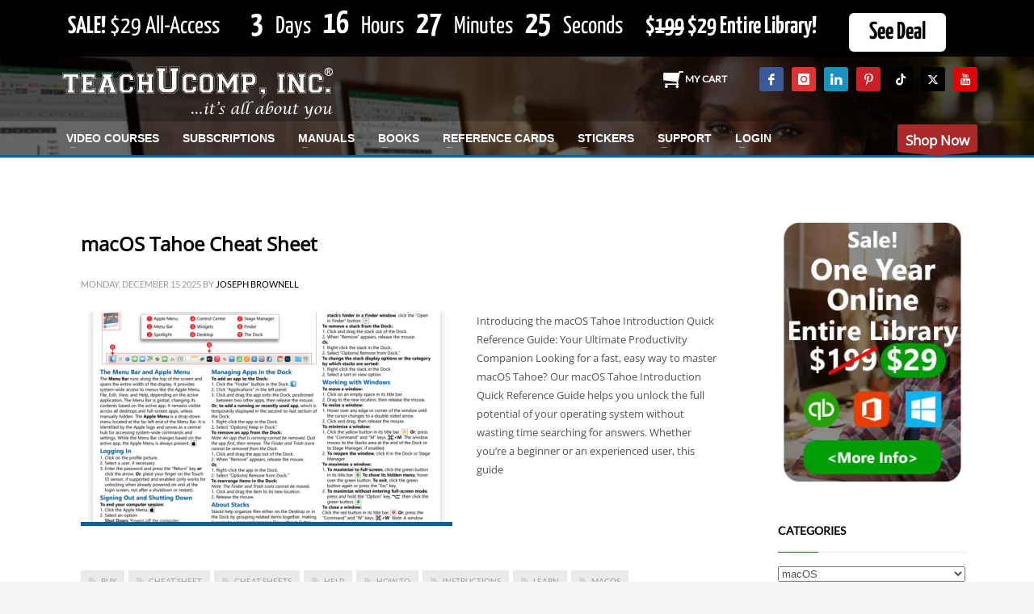

--- FILE ---
content_type: text/html; charset=UTF-8
request_url: https://www.teachucomp.com/category/apple-2/macos/
body_size: 36140
content:
<!DOCTYPE html>
<html lang="en-US">
<head><meta charset="UTF-8"/><script>if(navigator.userAgent.match(/MSIE|Internet Explorer/i)||navigator.userAgent.match(/Trident\/7\..*?rv:11/i)){var href=document.location.href;if(!href.match(/[?&]nowprocket/)){if(href.indexOf("?")==-1){if(href.indexOf("#")==-1){document.location.href=href+"?nowprocket=1"}else{document.location.href=href.replace("#","?nowprocket=1#")}}else{if(href.indexOf("#")==-1){document.location.href=href+"&nowprocket=1"}else{document.location.href=href.replace("#","&nowprocket=1#")}}}}</script><script>(()=>{class RocketLazyLoadScripts{constructor(){this.v="2.0.4",this.userEvents=["keydown","keyup","mousedown","mouseup","mousemove","mouseover","mouseout","touchmove","touchstart","touchend","touchcancel","wheel","click","dblclick","input"],this.attributeEvents=["onblur","onclick","oncontextmenu","ondblclick","onfocus","onmousedown","onmouseenter","onmouseleave","onmousemove","onmouseout","onmouseover","onmouseup","onmousewheel","onscroll","onsubmit"]}async t(){this.i(),this.o(),/iP(ad|hone)/.test(navigator.userAgent)&&this.h(),this.u(),this.l(this),this.m(),this.k(this),this.p(this),this._(),await Promise.all([this.R(),this.L()]),this.lastBreath=Date.now(),this.S(this),this.P(),this.D(),this.O(),this.M(),await this.C(this.delayedScripts.normal),await this.C(this.delayedScripts.defer),await this.C(this.delayedScripts.async),await this.T(),await this.F(),await this.j(),await this.A(),window.dispatchEvent(new Event("rocket-allScriptsLoaded")),this.everythingLoaded=!0,this.lastTouchEnd&&await new Promise(t=>setTimeout(t,500-Date.now()+this.lastTouchEnd)),this.I(),this.H(),this.U(),this.W()}i(){this.CSPIssue=sessionStorage.getItem("rocketCSPIssue"),document.addEventListener("securitypolicyviolation",t=>{this.CSPIssue||"script-src-elem"!==t.violatedDirective||"data"!==t.blockedURI||(this.CSPIssue=!0,sessionStorage.setItem("rocketCSPIssue",!0))},{isRocket:!0})}o(){window.addEventListener("pageshow",t=>{this.persisted=t.persisted,this.realWindowLoadedFired=!0},{isRocket:!0}),window.addEventListener("pagehide",()=>{this.onFirstUserAction=null},{isRocket:!0})}h(){let t;function e(e){t=e}window.addEventListener("touchstart",e,{isRocket:!0}),window.addEventListener("touchend",function i(o){o.changedTouches[0]&&t.changedTouches[0]&&Math.abs(o.changedTouches[0].pageX-t.changedTouches[0].pageX)<10&&Math.abs(o.changedTouches[0].pageY-t.changedTouches[0].pageY)<10&&o.timeStamp-t.timeStamp<200&&(window.removeEventListener("touchstart",e,{isRocket:!0}),window.removeEventListener("touchend",i,{isRocket:!0}),"INPUT"===o.target.tagName&&"text"===o.target.type||(o.target.dispatchEvent(new TouchEvent("touchend",{target:o.target,bubbles:!0})),o.target.dispatchEvent(new MouseEvent("mouseover",{target:o.target,bubbles:!0})),o.target.dispatchEvent(new PointerEvent("click",{target:o.target,bubbles:!0,cancelable:!0,detail:1,clientX:o.changedTouches[0].clientX,clientY:o.changedTouches[0].clientY})),event.preventDefault()))},{isRocket:!0})}q(t){this.userActionTriggered||("mousemove"!==t.type||this.firstMousemoveIgnored?"keyup"===t.type||"mouseover"===t.type||"mouseout"===t.type||(this.userActionTriggered=!0,this.onFirstUserAction&&this.onFirstUserAction()):this.firstMousemoveIgnored=!0),"click"===t.type&&t.preventDefault(),t.stopPropagation(),t.stopImmediatePropagation(),"touchstart"===this.lastEvent&&"touchend"===t.type&&(this.lastTouchEnd=Date.now()),"click"===t.type&&(this.lastTouchEnd=0),this.lastEvent=t.type,t.composedPath&&t.composedPath()[0].getRootNode()instanceof ShadowRoot&&(t.rocketTarget=t.composedPath()[0]),this.savedUserEvents.push(t)}u(){this.savedUserEvents=[],this.userEventHandler=this.q.bind(this),this.userEvents.forEach(t=>window.addEventListener(t,this.userEventHandler,{passive:!1,isRocket:!0})),document.addEventListener("visibilitychange",this.userEventHandler,{isRocket:!0})}U(){this.userEvents.forEach(t=>window.removeEventListener(t,this.userEventHandler,{passive:!1,isRocket:!0})),document.removeEventListener("visibilitychange",this.userEventHandler,{isRocket:!0}),this.savedUserEvents.forEach(t=>{(t.rocketTarget||t.target).dispatchEvent(new window[t.constructor.name](t.type,t))})}m(){const t="return false",e=Array.from(this.attributeEvents,t=>"data-rocket-"+t),i="["+this.attributeEvents.join("],[")+"]",o="[data-rocket-"+this.attributeEvents.join("],[data-rocket-")+"]",s=(e,i,o)=>{o&&o!==t&&(e.setAttribute("data-rocket-"+i,o),e["rocket"+i]=new Function("event",o),e.setAttribute(i,t))};new MutationObserver(t=>{for(const n of t)"attributes"===n.type&&(n.attributeName.startsWith("data-rocket-")||this.everythingLoaded?n.attributeName.startsWith("data-rocket-")&&this.everythingLoaded&&this.N(n.target,n.attributeName.substring(12)):s(n.target,n.attributeName,n.target.getAttribute(n.attributeName))),"childList"===n.type&&n.addedNodes.forEach(t=>{if(t.nodeType===Node.ELEMENT_NODE)if(this.everythingLoaded)for(const i of[t,...t.querySelectorAll(o)])for(const t of i.getAttributeNames())e.includes(t)&&this.N(i,t.substring(12));else for(const e of[t,...t.querySelectorAll(i)])for(const t of e.getAttributeNames())this.attributeEvents.includes(t)&&s(e,t,e.getAttribute(t))})}).observe(document,{subtree:!0,childList:!0,attributeFilter:[...this.attributeEvents,...e]})}I(){this.attributeEvents.forEach(t=>{document.querySelectorAll("[data-rocket-"+t+"]").forEach(e=>{this.N(e,t)})})}N(t,e){const i=t.getAttribute("data-rocket-"+e);i&&(t.setAttribute(e,i),t.removeAttribute("data-rocket-"+e))}k(t){Object.defineProperty(HTMLElement.prototype,"onclick",{get(){return this.rocketonclick||null},set(e){this.rocketonclick=e,this.setAttribute(t.everythingLoaded?"onclick":"data-rocket-onclick","this.rocketonclick(event)")}})}S(t){function e(e,i){let o=e[i];e[i]=null,Object.defineProperty(e,i,{get:()=>o,set(s){t.everythingLoaded?o=s:e["rocket"+i]=o=s}})}e(document,"onreadystatechange"),e(window,"onload"),e(window,"onpageshow");try{Object.defineProperty(document,"readyState",{get:()=>t.rocketReadyState,set(e){t.rocketReadyState=e},configurable:!0}),document.readyState="loading"}catch(t){console.log("WPRocket DJE readyState conflict, bypassing")}}l(t){this.originalAddEventListener=EventTarget.prototype.addEventListener,this.originalRemoveEventListener=EventTarget.prototype.removeEventListener,this.savedEventListeners=[],EventTarget.prototype.addEventListener=function(e,i,o){o&&o.isRocket||!t.B(e,this)&&!t.userEvents.includes(e)||t.B(e,this)&&!t.userActionTriggered||e.startsWith("rocket-")||t.everythingLoaded?t.originalAddEventListener.call(this,e,i,o):(t.savedEventListeners.push({target:this,remove:!1,type:e,func:i,options:o}),"mouseenter"!==e&&"mouseleave"!==e||t.originalAddEventListener.call(this,e,t.savedUserEvents.push,o))},EventTarget.prototype.removeEventListener=function(e,i,o){o&&o.isRocket||!t.B(e,this)&&!t.userEvents.includes(e)||t.B(e,this)&&!t.userActionTriggered||e.startsWith("rocket-")||t.everythingLoaded?t.originalRemoveEventListener.call(this,e,i,o):t.savedEventListeners.push({target:this,remove:!0,type:e,func:i,options:o})}}J(t,e){this.savedEventListeners=this.savedEventListeners.filter(i=>{let o=i.type,s=i.target||window;return e!==o||t!==s||(this.B(o,s)&&(i.type="rocket-"+o),this.$(i),!1)})}H(){EventTarget.prototype.addEventListener=this.originalAddEventListener,EventTarget.prototype.removeEventListener=this.originalRemoveEventListener,this.savedEventListeners.forEach(t=>this.$(t))}$(t){t.remove?this.originalRemoveEventListener.call(t.target,t.type,t.func,t.options):this.originalAddEventListener.call(t.target,t.type,t.func,t.options)}p(t){let e;function i(e){return t.everythingLoaded?e:e.split(" ").map(t=>"load"===t||t.startsWith("load.")?"rocket-jquery-load":t).join(" ")}function o(o){function s(e){const s=o.fn[e];o.fn[e]=o.fn.init.prototype[e]=function(){return this[0]===window&&t.userActionTriggered&&("string"==typeof arguments[0]||arguments[0]instanceof String?arguments[0]=i(arguments[0]):"object"==typeof arguments[0]&&Object.keys(arguments[0]).forEach(t=>{const e=arguments[0][t];delete arguments[0][t],arguments[0][i(t)]=e})),s.apply(this,arguments),this}}if(o&&o.fn&&!t.allJQueries.includes(o)){const e={DOMContentLoaded:[],"rocket-DOMContentLoaded":[]};for(const t in e)document.addEventListener(t,()=>{e[t].forEach(t=>t())},{isRocket:!0});o.fn.ready=o.fn.init.prototype.ready=function(i){function s(){parseInt(o.fn.jquery)>2?setTimeout(()=>i.bind(document)(o)):i.bind(document)(o)}return"function"==typeof i&&(t.realDomReadyFired?!t.userActionTriggered||t.fauxDomReadyFired?s():e["rocket-DOMContentLoaded"].push(s):e.DOMContentLoaded.push(s)),o([])},s("on"),s("one"),s("off"),t.allJQueries.push(o)}e=o}t.allJQueries=[],o(window.jQuery),Object.defineProperty(window,"jQuery",{get:()=>e,set(t){o(t)}})}P(){const t=new Map;document.write=document.writeln=function(e){const i=document.currentScript,o=document.createRange(),s=i.parentElement;let n=t.get(i);void 0===n&&(n=i.nextSibling,t.set(i,n));const c=document.createDocumentFragment();o.setStart(c,0),c.appendChild(o.createContextualFragment(e)),s.insertBefore(c,n)}}async R(){return new Promise(t=>{this.userActionTriggered?t():this.onFirstUserAction=t})}async L(){return new Promise(t=>{document.addEventListener("DOMContentLoaded",()=>{this.realDomReadyFired=!0,t()},{isRocket:!0})})}async j(){return this.realWindowLoadedFired?Promise.resolve():new Promise(t=>{window.addEventListener("load",t,{isRocket:!0})})}M(){this.pendingScripts=[];this.scriptsMutationObserver=new MutationObserver(t=>{for(const e of t)e.addedNodes.forEach(t=>{"SCRIPT"!==t.tagName||t.noModule||t.isWPRocket||this.pendingScripts.push({script:t,promise:new Promise(e=>{const i=()=>{const i=this.pendingScripts.findIndex(e=>e.script===t);i>=0&&this.pendingScripts.splice(i,1),e()};t.addEventListener("load",i,{isRocket:!0}),t.addEventListener("error",i,{isRocket:!0}),setTimeout(i,1e3)})})})}),this.scriptsMutationObserver.observe(document,{childList:!0,subtree:!0})}async F(){await this.X(),this.pendingScripts.length?(await this.pendingScripts[0].promise,await this.F()):this.scriptsMutationObserver.disconnect()}D(){this.delayedScripts={normal:[],async:[],defer:[]},document.querySelectorAll("script[type$=rocketlazyloadscript]").forEach(t=>{t.hasAttribute("data-rocket-src")?t.hasAttribute("async")&&!1!==t.async?this.delayedScripts.async.push(t):t.hasAttribute("defer")&&!1!==t.defer||"module"===t.getAttribute("data-rocket-type")?this.delayedScripts.defer.push(t):this.delayedScripts.normal.push(t):this.delayedScripts.normal.push(t)})}async _(){await this.L();let t=[];document.querySelectorAll("script[type$=rocketlazyloadscript][data-rocket-src]").forEach(e=>{let i=e.getAttribute("data-rocket-src");if(i&&!i.startsWith("data:")){i.startsWith("//")&&(i=location.protocol+i);try{const o=new URL(i).origin;o!==location.origin&&t.push({src:o,crossOrigin:e.crossOrigin||"module"===e.getAttribute("data-rocket-type")})}catch(t){}}}),t=[...new Map(t.map(t=>[JSON.stringify(t),t])).values()],this.Y(t,"preconnect")}async G(t){if(await this.K(),!0!==t.noModule||!("noModule"in HTMLScriptElement.prototype))return new Promise(e=>{let i;function o(){(i||t).setAttribute("data-rocket-status","executed"),e()}try{if(navigator.userAgent.includes("Firefox/")||""===navigator.vendor||this.CSPIssue)i=document.createElement("script"),[...t.attributes].forEach(t=>{let e=t.nodeName;"type"!==e&&("data-rocket-type"===e&&(e="type"),"data-rocket-src"===e&&(e="src"),i.setAttribute(e,t.nodeValue))}),t.text&&(i.text=t.text),t.nonce&&(i.nonce=t.nonce),i.hasAttribute("src")?(i.addEventListener("load",o,{isRocket:!0}),i.addEventListener("error",()=>{i.setAttribute("data-rocket-status","failed-network"),e()},{isRocket:!0}),setTimeout(()=>{i.isConnected||e()},1)):(i.text=t.text,o()),i.isWPRocket=!0,t.parentNode.replaceChild(i,t);else{const i=t.getAttribute("data-rocket-type"),s=t.getAttribute("data-rocket-src");i?(t.type=i,t.removeAttribute("data-rocket-type")):t.removeAttribute("type"),t.addEventListener("load",o,{isRocket:!0}),t.addEventListener("error",i=>{this.CSPIssue&&i.target.src.startsWith("data:")?(console.log("WPRocket: CSP fallback activated"),t.removeAttribute("src"),this.G(t).then(e)):(t.setAttribute("data-rocket-status","failed-network"),e())},{isRocket:!0}),s?(t.fetchPriority="high",t.removeAttribute("data-rocket-src"),t.src=s):t.src="data:text/javascript;base64,"+window.btoa(unescape(encodeURIComponent(t.text)))}}catch(i){t.setAttribute("data-rocket-status","failed-transform"),e()}});t.setAttribute("data-rocket-status","skipped")}async C(t){const e=t.shift();return e?(e.isConnected&&await this.G(e),this.C(t)):Promise.resolve()}O(){this.Y([...this.delayedScripts.normal,...this.delayedScripts.defer,...this.delayedScripts.async],"preload")}Y(t,e){this.trash=this.trash||[];let i=!0;var o=document.createDocumentFragment();t.forEach(t=>{const s=t.getAttribute&&t.getAttribute("data-rocket-src")||t.src;if(s&&!s.startsWith("data:")){const n=document.createElement("link");n.href=s,n.rel=e,"preconnect"!==e&&(n.as="script",n.fetchPriority=i?"high":"low"),t.getAttribute&&"module"===t.getAttribute("data-rocket-type")&&(n.crossOrigin=!0),t.crossOrigin&&(n.crossOrigin=t.crossOrigin),t.integrity&&(n.integrity=t.integrity),t.nonce&&(n.nonce=t.nonce),o.appendChild(n),this.trash.push(n),i=!1}}),document.head.appendChild(o)}W(){this.trash.forEach(t=>t.remove())}async T(){try{document.readyState="interactive"}catch(t){}this.fauxDomReadyFired=!0;try{await this.K(),this.J(document,"readystatechange"),document.dispatchEvent(new Event("rocket-readystatechange")),await this.K(),document.rocketonreadystatechange&&document.rocketonreadystatechange(),await this.K(),this.J(document,"DOMContentLoaded"),document.dispatchEvent(new Event("rocket-DOMContentLoaded")),await this.K(),this.J(window,"DOMContentLoaded"),window.dispatchEvent(new Event("rocket-DOMContentLoaded"))}catch(t){console.error(t)}}async A(){try{document.readyState="complete"}catch(t){}try{await this.K(),this.J(document,"readystatechange"),document.dispatchEvent(new Event("rocket-readystatechange")),await this.K(),document.rocketonreadystatechange&&document.rocketonreadystatechange(),await this.K(),this.J(window,"load"),window.dispatchEvent(new Event("rocket-load")),await this.K(),window.rocketonload&&window.rocketonload(),await this.K(),this.allJQueries.forEach(t=>t(window).trigger("rocket-jquery-load")),await this.K(),this.J(window,"pageshow");const t=new Event("rocket-pageshow");t.persisted=this.persisted,window.dispatchEvent(t),await this.K(),window.rocketonpageshow&&window.rocketonpageshow({persisted:this.persisted})}catch(t){console.error(t)}}async K(){Date.now()-this.lastBreath>45&&(await this.X(),this.lastBreath=Date.now())}async X(){return document.hidden?new Promise(t=>setTimeout(t)):new Promise(t=>requestAnimationFrame(t))}B(t,e){return e===document&&"readystatechange"===t||(e===document&&"DOMContentLoaded"===t||(e===window&&"DOMContentLoaded"===t||(e===window&&"load"===t||e===window&&"pageshow"===t)))}static run(){(new RocketLazyLoadScripts).t()}}RocketLazyLoadScripts.run()})();</script>

<meta name="twitter:widgets:csp" content="on"/>
<link rel="profile" href="http://gmpg.org/xfn/11"/>
<link rel="pingback" href="https://www.teachucomp.com/xmlrpc.php"/>

<meta name='robots' content='index, follow, max-image-preview:large, max-snippet:-1, max-video-preview:-1' />

	<!-- This site is optimized with the Yoast SEO plugin v26.7 - https://yoast.com/wordpress/plugins/seo/ -->
	<title>macOS Archives - TeachUcomp, Inc.</title>
<link data-rocket-prefetch href="https://connect.facebook.net" rel="dns-prefetch">
<link data-rocket-prefetch href="https://www.google-analytics.com" rel="dns-prefetch">
<link data-rocket-prefetch href="https://fonts.googleapis.com" rel="dns-prefetch">
<link data-rocket-prefetch href="https://www.googletagmanager.com" rel="dns-prefetch">
<link data-rocket-preload as="style" href="https://fonts.googleapis.com/css?family=Open%20Sans%7CLato%7CYanone%20Kaffeesatz%3A300%2C400%2C700&#038;display=swap" rel="preload">
<link href="https://fonts.googleapis.com/css?family=Open%20Sans%7CLato%7CYanone%20Kaffeesatz%3A300%2C400%2C700&#038;display=swap" media="print" onload="this.media=&#039;all&#039;" rel="stylesheet">
<style id="wpr-usedcss">img:is([sizes=auto i],[sizes^="auto," i]){contain-intrinsic-size:3000px 1500px}@font-face{font-display:swap;font-family:Lato;font-style:normal;font-weight:400;src:url(https://fonts.gstatic.com/s/lato/v25/S6uyw4BMUTPHjx4wXg.woff2) format('woff2');unicode-range:U+0000-00FF,U+0131,U+0152-0153,U+02BB-02BC,U+02C6,U+02DA,U+02DC,U+0304,U+0308,U+0329,U+2000-206F,U+20AC,U+2122,U+2191,U+2193,U+2212,U+2215,U+FEFF,U+FFFD}@font-face{font-display:swap;font-family:'Open Sans';font-style:normal;font-weight:400;font-stretch:100%;src:url(https://fonts.gstatic.com/s/opensans/v44/memSYaGs126MiZpBA-UvWbX2vVnXBbObj2OVZyOOSr4dVJWUgsjZ0B4gaVI.woff2) format('woff2');unicode-range:U+0000-00FF,U+0131,U+0152-0153,U+02BB-02BC,U+02C6,U+02DA,U+02DC,U+0304,U+0308,U+0329,U+2000-206F,U+20AC,U+2122,U+2191,U+2193,U+2212,U+2215,U+FEFF,U+FFFD}img.emoji{display:inline!important;border:none!important;box-shadow:none!important;height:1em!important;width:1em!important;margin:0 .07em!important;vertical-align:-.1em!important;background:0 0!important;padding:0!important}:root{--wp-block-synced-color:#7a00df;--wp-block-synced-color--rgb:122,0,223;--wp-bound-block-color:var(--wp-block-synced-color);--wp-editor-canvas-background:#ddd;--wp-admin-theme-color:#007cba;--wp-admin-theme-color--rgb:0,124,186;--wp-admin-theme-color-darker-10:#006ba1;--wp-admin-theme-color-darker-10--rgb:0,107,160.5;--wp-admin-theme-color-darker-20:#005a87;--wp-admin-theme-color-darker-20--rgb:0,90,135;--wp-admin-border-width-focus:2px}@media (min-resolution:192dpi){:root{--wp-admin-border-width-focus:1.5px}}:root{--wp--preset--font-size--normal:16px;--wp--preset--font-size--huge:42px}html :where(.has-border-color){border-style:solid}html :where([style*=border-top-color]){border-top-style:solid}html :where([style*=border-right-color]){border-right-style:solid}html :where([style*=border-bottom-color]){border-bottom-style:solid}html :where([style*=border-left-color]){border-left-style:solid}html :where([style*=border-width]){border-style:solid}html :where([style*=border-top-width]){border-top-style:solid}html :where([style*=border-right-width]){border-right-style:solid}html :where([style*=border-bottom-width]){border-bottom-style:solid}html :where([style*=border-left-width]){border-left-style:solid}html :where(img[class*=wp-image-]){height:auto;max-width:100%}:where(figure){margin:0 0 1em}html :where(.is-position-sticky){--wp-admin--admin-bar--position-offset:var(--wp-admin--admin-bar--height,0px)}@media screen and (max-width:600px){html :where(.is-position-sticky){--wp-admin--admin-bar--position-offset:0px}}:root{--wp--preset--aspect-ratio--square:1;--wp--preset--aspect-ratio--4-3:4/3;--wp--preset--aspect-ratio--3-4:3/4;--wp--preset--aspect-ratio--3-2:3/2;--wp--preset--aspect-ratio--2-3:2/3;--wp--preset--aspect-ratio--16-9:16/9;--wp--preset--aspect-ratio--9-16:9/16;--wp--preset--color--black:#000000;--wp--preset--color--cyan-bluish-gray:#abb8c3;--wp--preset--color--white:#ffffff;--wp--preset--color--pale-pink:#f78da7;--wp--preset--color--vivid-red:#cf2e2e;--wp--preset--color--luminous-vivid-orange:#ff6900;--wp--preset--color--luminous-vivid-amber:#fcb900;--wp--preset--color--light-green-cyan:#7bdcb5;--wp--preset--color--vivid-green-cyan:#00d084;--wp--preset--color--pale-cyan-blue:#8ed1fc;--wp--preset--color--vivid-cyan-blue:#0693e3;--wp--preset--color--vivid-purple:#9b51e0;--wp--preset--gradient--vivid-cyan-blue-to-vivid-purple:linear-gradient(135deg,rgb(6, 147, 227) 0%,rgb(155, 81, 224) 100%);--wp--preset--gradient--light-green-cyan-to-vivid-green-cyan:linear-gradient(135deg,rgb(122, 220, 180) 0%,rgb(0, 208, 130) 100%);--wp--preset--gradient--luminous-vivid-amber-to-luminous-vivid-orange:linear-gradient(135deg,rgb(252, 185, 0) 0%,rgb(255, 105, 0) 100%);--wp--preset--gradient--luminous-vivid-orange-to-vivid-red:linear-gradient(135deg,rgb(255, 105, 0) 0%,rgb(207, 46, 46) 100%);--wp--preset--gradient--very-light-gray-to-cyan-bluish-gray:linear-gradient(135deg,rgb(238, 238, 238) 0%,rgb(169, 184, 195) 100%);--wp--preset--gradient--cool-to-warm-spectrum:linear-gradient(135deg,rgb(74, 234, 220) 0%,rgb(151, 120, 209) 20%,rgb(207, 42, 186) 40%,rgb(238, 44, 130) 60%,rgb(251, 105, 98) 80%,rgb(254, 248, 76) 100%);--wp--preset--gradient--blush-light-purple:linear-gradient(135deg,rgb(255, 206, 236) 0%,rgb(152, 150, 240) 100%);--wp--preset--gradient--blush-bordeaux:linear-gradient(135deg,rgb(254, 205, 165) 0%,rgb(254, 45, 45) 50%,rgb(107, 0, 62) 100%);--wp--preset--gradient--luminous-dusk:linear-gradient(135deg,rgb(255, 203, 112) 0%,rgb(199, 81, 192) 50%,rgb(65, 88, 208) 100%);--wp--preset--gradient--pale-ocean:linear-gradient(135deg,rgb(255, 245, 203) 0%,rgb(182, 227, 212) 50%,rgb(51, 167, 181) 100%);--wp--preset--gradient--electric-grass:linear-gradient(135deg,rgb(202, 248, 128) 0%,rgb(113, 206, 126) 100%);--wp--preset--gradient--midnight:linear-gradient(135deg,rgb(2, 3, 129) 0%,rgb(40, 116, 252) 100%);--wp--preset--font-size--small:13px;--wp--preset--font-size--medium:20px;--wp--preset--font-size--large:36px;--wp--preset--font-size--x-large:42px;--wp--preset--spacing--20:0.44rem;--wp--preset--spacing--30:0.67rem;--wp--preset--spacing--40:1rem;--wp--preset--spacing--50:1.5rem;--wp--preset--spacing--60:2.25rem;--wp--preset--spacing--70:3.38rem;--wp--preset--spacing--80:5.06rem;--wp--preset--shadow--natural:6px 6px 9px rgba(0, 0, 0, .2);--wp--preset--shadow--deep:12px 12px 50px rgba(0, 0, 0, .4);--wp--preset--shadow--sharp:6px 6px 0px rgba(0, 0, 0, .2);--wp--preset--shadow--outlined:6px 6px 0px -3px rgb(255, 255, 255),6px 6px rgb(0, 0, 0);--wp--preset--shadow--crisp:6px 6px 0px rgb(0, 0, 0)}:where(.is-layout-flex){gap:.5em}:where(.is-layout-grid){gap:.5em}:where(.wp-block-columns.is-layout-flex){gap:2em}:where(.wp-block-columns.is-layout-grid){gap:2em}:where(.wp-block-post-template.is-layout-flex){gap:1.25em}:where(.wp-block-post-template.is-layout-grid){gap:1.25em}html{font-family:sans-serif;-ms-text-size-adjust:100%;-webkit-text-size-adjust:100%}aside,figcaption,figure,footer,header,main,section{display:block}canvas,progress,video{display:inline-block;vertical-align:baseline}[hidden],template{display:none}a{background-color:transparent}a:active,a:hover{outline:0}b,strong{font-weight:700}img{border:0}figure{margin:1em 40px}button,input,optgroup,select,textarea{color:inherit;font:inherit;margin:0}button{overflow:visible}button,html input[type=button],input[type=submit]{-webkit-appearance:button;cursor:pointer}button[disabled],html input[disabled]{cursor:default}button::-moz-focus-inner,input::-moz-focus-inner{border:0;padding:0}input{line-height:normal}input[type=checkbox],input[type=radio]{-webkit-box-sizing:border-box;-moz-box-sizing:border-box;box-sizing:border-box;padding:0}input[type=number]::-webkit-inner-spin-button,input[type=number]::-webkit-outer-spin-button{height:auto}input[type=search]{-webkit-appearance:textfield;-webkit-box-sizing:content-box;-moz-box-sizing:content-box;box-sizing:content-box}input[type=search]::-webkit-search-cancel-button,input[type=search]::-webkit-search-decoration{-webkit-appearance:none}fieldset{border:1px solid silver;margin:0 2px;padding:.35em .625em .75em}legend{border:0;padding:0}optgroup{font-weight:700}table{border-collapse:collapse;border-spacing:0}@media print{*,:after,:before{background:0 0!important;color:#000!important;-webkit-box-shadow:none!important;box-shadow:none!important;text-shadow:none!important}a,a:visited{text-decoration:underline}a[href]:after{content:" (" attr(href) ")"}a[href^="#"]:after,a[href^="javascript:"]:after{content:""}img,tr{page-break-inside:avoid}img{max-width:100%!important}h3,p{orphans:3;widows:3}h3{page-break-after:avoid}.label{border:1px solid #000}.table{border-collapse:collapse!important}}@font-face{font-display:swap;font-family:'Glyphicons Halflings';src:url('https://www.teachucomp.com/wp-content/themes/kallyas/template_helpers/icons/glyphicons_halflingsregular/glyphicons_halflingsregular.eot');src:url('https://www.teachucomp.com/wp-content/themes/kallyas/template_helpers/icons/glyphicons_halflingsregular/glyphicons_halflingsregular.eot?#iefix') format('embedded-opentype'),url('https://www.teachucomp.com/wp-content/themes/kallyas/template_helpers/icons/glyphicons_halflingsregular/glyphicons_halflingsregular.woff2') format('woff2'),url('https://www.teachucomp.com/wp-content/themes/kallyas/template_helpers/icons/glyphicons_halflingsregular/glyphicons_halflingsregular.woff') format('woff'),url('https://www.teachucomp.com/wp-content/themes/kallyas/template_helpers/icons/glyphicons_halflingsregular/glyphicons_halflingsregular.ttf') format('truetype'),url('https://www.teachucomp.com/wp-content/themes/kallyas/template_helpers/icons/glyphicons_halflingsregular/glyphicons_halflingsregular.svg#glyphicons_halflingsregular') format('svg')}.glyphicon{position:relative;top:1px;display:inline-block;font-family:'Glyphicons Halflings';font-style:normal;font-weight:400;line-height:1;-webkit-font-smoothing:antialiased;-moz-osx-font-smoothing:grayscale}.glyphicon-search:before{content:"\e003"}.glyphicon-remove:before{content:"\e014"}.glyphicon-volume-up:before{content:"\e038"}.glyphicon-play:before{content:"\e072"}.glyphicon-chevron-left:before{content:"\e079"}*{-webkit-box-sizing:border-box;-moz-box-sizing:border-box;box-sizing:border-box}:after,:before{-webkit-box-sizing:border-box;-moz-box-sizing:border-box;box-sizing:border-box}html{font-size:10px;-webkit-tap-highlight-color:transparent}body{font-family:"Helvetica Neue",Helvetica,Arial,sans-serif;font-size:14px;line-height:1.42857143;color:#333;background-color:#fff}button,input,select,textarea{font-family:inherit;font-size:inherit;line-height:inherit}a{color:#337ab7;text-decoration:none}a:focus,a:hover{color:#23527c;text-decoration:underline}a:focus{outline:dotted thin;outline:-webkit-focus-ring-color auto 5px;outline-offset:-2px}img{vertical-align:middle}[role=button]{cursor:pointer}h3{font-family:inherit;font-weight:500;line-height:1.1;color:inherit}h3{margin-top:20px;margin-bottom:10px}h3{font-size:24px}p{margin:0 0 10px}.text-uppercase{text-transform:uppercase}ul{margin-top:0;margin-bottom:10px}ul ul{margin-bottom:0}dl{margin-top:0;margin-bottom:20px}dt{line-height:1.42857143}dt{font-weight:700}address{margin-bottom:20px;font-style:normal;line-height:1.42857143}code,samp{font-family:Menlo,Monaco,Consolas,"Courier New",monospace}code{padding:2px 4px;font-size:90%;color:#c7254e;background-color:#f9f2f4;border-radius:4px}@media (min-width:768px){.container{width:750px}}@media (min-width:992px){.container{width:970px}}@media (min-width:1200px){.container{width:1170px}}@media (min-width:768px){.col-sm-12,.col-sm-4,.col-sm-8{float:left}.col-sm-12{width:100%}.col-sm-8{width:66.66666667%}.col-sm-4{width:33.33333333%}}@media (min-width:992px){.col-md-12,.col-md-3,.col-md-9{float:left}.col-md-12{width:100%}.col-md-9{width:75%}.col-md-3{width:25%}}table{background-color:transparent}caption{padding-top:8px;padding-bottom:8px;color:#777;text-align:left}.table{width:100%;max-width:100%;margin-bottom:20px}.table>tbody+tbody{border-top:2px solid #ddd}.table .table{background-color:#fff}fieldset{padding:0;margin:0;border:0;min-width:0}legend{display:block;width:100%;padding:0;margin-bottom:20px;font-size:21px;line-height:inherit;color:#333;border:0;border-bottom:1px solid #e5e5e5}label{display:inline-block;max-width:100%;margin-bottom:5px;font-weight:700}input[type=search]{-webkit-box-sizing:border-box;-moz-box-sizing:border-box;box-sizing:border-box}input[type=checkbox],input[type=radio]{margin:4px 0 0;line-height:normal}select[multiple],select[size]{height:auto}input[type=checkbox]:focus,input[type=radio]:focus{outline:dotted thin;outline:-webkit-focus-ring-color auto 5px;outline-offset:-2px}input[type=search]{-webkit-appearance:none}.form-group{margin-bottom:15px}.checkbox,.radio{position:relative;display:block;margin-top:10px;margin-bottom:10px}.checkbox label,.radio label{min-height:20px;padding-left:20px;margin-bottom:0;font-weight:400;cursor:pointer}.checkbox input[type=checkbox],.radio input[type=radio]{position:absolute;margin-left:-20px}.checkbox+.checkbox,.radio+.radio{margin-top:-5px}fieldset[disabled] input[type=checkbox],fieldset[disabled] input[type=radio],input[type=checkbox].disabled,input[type=checkbox][disabled],input[type=radio].disabled,input[type=radio][disabled]{cursor:not-allowed}.checkbox.disabled label,.radio.disabled label,fieldset[disabled] .checkbox label,fieldset[disabled] .radio label{cursor:not-allowed}.btn{display:inline-block;margin-bottom:0;font-weight:400;text-align:center;vertical-align:middle;-ms-touch-action:manipulation;touch-action:manipulation;cursor:pointer;background-image:none;border:1px solid transparent;white-space:nowrap;padding:6px 12px;font-size:14px;line-height:1.42857143;border-radius:4px;-webkit-user-select:none;-moz-user-select:none;-ms-user-select:none;user-select:none}.btn.active.focus,.btn.active:focus,.btn.focus,.btn:active.focus,.btn:active:focus,.btn:focus{outline:dotted thin;outline:-webkit-focus-ring-color auto 5px;outline-offset:-2px}.btn.focus,.btn:focus,.btn:hover{color:#333;text-decoration:none}.btn.active,.btn:active{outline:0;background-image:none;-webkit-box-shadow:inset 0 3px 5px rgba(0,0,0,.125);box-shadow:inset 0 3px 5px rgba(0,0,0,.125)}.btn.disabled,.btn[disabled],fieldset[disabled] .btn{cursor:not-allowed;opacity:.65;-webkit-box-shadow:none;box-shadow:none}a.btn.disabled,fieldset[disabled] a.btn{pointer-events:none}.fade{opacity:0;-webkit-transition:opacity .15s linear;-o-transition:opacity .15s linear;transition:opacity .15s linear}.collapsing{position:relative;height:0;overflow:hidden;-webkit-transition-property:height,visibility;-o-transition-property:height,visibility;transition-property:height,visibility;-webkit-transition-duration:.35s;-o-transition-duration:.35s;transition-duration:.35s;-webkit-transition-timing-function:ease;-o-transition-timing-function:ease;transition-timing-function:ease}.dropdown{position:relative}.dropdown-menu{position:absolute;top:100%;left:0;z-index:1000;display:none;float:left;min-width:160px;padding:5px 0;margin:2px 0 0;list-style:none;font-size:14px;text-align:left;background-color:#fff;border:1px solid #ccc;border:1px solid rgba(0,0,0,.15);border-radius:4px;-webkit-box-shadow:0 6px 12px rgba(0,0,0,.175);box-shadow:0 6px 12px rgba(0,0,0,.175);-webkit-background-clip:padding-box;background-clip:padding-box}.dropdown-menu>li>a{display:block;padding:3px 20px;clear:both;font-weight:400;line-height:1.42857143;color:#333;white-space:nowrap}.dropdown-menu>li>a:focus,.dropdown-menu>li>a:hover{text-decoration:none;color:#262626;background-color:#f5f5f5}.dropdown-menu>.active>a,.dropdown-menu>.active>a:focus,.dropdown-menu>.active>a:hover{color:#fff;text-decoration:none;outline:0;background-color:#337ab7}.dropdown-menu>.disabled>a,.dropdown-menu>.disabled>a:focus,.dropdown-menu>.disabled>a:hover{color:#777}.dropdown-menu>.disabled>a:focus,.dropdown-menu>.disabled>a:hover{text-decoration:none;background-color:transparent;background-image:none;cursor:not-allowed}.open>.dropdown-menu{display:block}.open>a{outline:0}.dropdown-backdrop{position:fixed;left:0;right:0;bottom:0;top:0;z-index:990}.breadcrumb{padding:8px 15px;margin-bottom:20px;list-style:none;background-color:#f5f5f5;border-radius:4px}.breadcrumb>li{display:inline-block}.breadcrumb>li+li:before{content:"/\00a0";padding:0 5px;color:#ccc}.breadcrumb>.active{color:#777}.label{display:inline;padding:.2em .6em .3em;font-size:75%;font-weight:700;line-height:1;color:#fff;text-align:center;white-space:nowrap;vertical-align:baseline;border-radius:.25em}a.label:focus,a.label:hover{color:#fff;text-decoration:none;cursor:pointer}.label:empty{display:none}.btn .label{position:relative;top:-1px}.alert{padding:15px;margin-bottom:20px;border:1px solid transparent;border-radius:4px}.alert>p,.alert>ul{margin-bottom:0}.alert>p+p{margin-top:5px}.alert-success{background-color:#dff0d8;border-color:#d6e9c6;color:#3c763d}.tooltip{position:absolute;z-index:1070;display:block;font-family:"Helvetica Neue",Helvetica,Arial,sans-serif;font-style:normal;font-weight:400;letter-spacing:normal;line-break:auto;line-height:1.42857143;text-align:left;text-align:start;text-decoration:none;text-shadow:none;text-transform:none;white-space:normal;word-break:normal;word-spacing:normal;word-wrap:normal;font-size:12px;opacity:0}.tooltip.in{opacity:.9}.tooltip.top{margin-top:-3px;padding:5px 0}.tooltip.right{margin-left:3px;padding:0 5px}.tooltip.bottom{margin-top:3px;padding:5px 0}.tooltip.left{margin-left:-3px;padding:0 5px}.tooltip-inner{max-width:200px;padding:3px 8px;color:#fff;text-align:center;background-color:#000;border-radius:4px}.tooltip-arrow{position:absolute;width:0;height:0;border-color:transparent;border-style:solid}.tooltip.top .tooltip-arrow{bottom:0;left:50%;margin-left:-5px;border-width:5px 5px 0;border-top-color:#000}.tooltip.right .tooltip-arrow{top:50%;left:0;margin-top:-5px;border-width:5px 5px 5px 0;border-right-color:#000}.tooltip.left .tooltip-arrow{top:50%;right:0;margin-top:-5px;border-width:5px 0 5px 5px;border-left-color:#000}.tooltip.bottom .tooltip-arrow{top:0;left:50%;margin-left:-5px;border-width:0 5px 5px;border-bottom-color:#000}.tooltip.bottom-right .tooltip-arrow{top:0;left:5px;margin-top:-5px;border-width:0 5px 5px;border-bottom-color:#000}.pull-left{float:left!important}.hide{display:none!important}.show{display:block!important}.hidden{display:none!important}@-ms-viewport{width:device-width}:root{--kred:#cd2122;--kallyas-glyph:"Glyphicons Halflings"}body{font-size:13px;line-height:1.7;color:#535353;background-color:#f5f5f5}body,h3{font-family:'Open Sans','Helvetica Neue',Helvetica,Arial,sans-serif}h3{font-weight:700}p{margin:0 0 20px}iframe{border:0}a{color:#000}a:hover{color:var(--kred)}a:focus,a:hover{text-decoration:none}a:focus{outline:0;color:initial;text-shadow:none}legend{padding-bottom:10px}img{height:auto}embed,iframe,img,object{max-width:100%}.clear:after,.clear:before{display:table;content:" "}.clear:after{clear:both}.fade{opacity:0;transition:opacity .15s linear}.fade.in{opacity:1}.u-trans-all-2s{transition:all .2s ease-out}.circled-icon{display:inline-block;border-radius:50%;width:46px;height:46px;box-sizing:content-box;text-align:center;position:relative;border:2px solid currentColor}.circled-icon,.circled-icon:before{line-height:46px;vertical-align:middle}.circled-icon:before{display:block}.circled-icon.ci-xsmall{width:22px;height:22px;line-height:22px}.circled-icon.ci-xsmall:before{line-height:23px}.uppercase{text-transform:uppercase}[data-zniconfam],[data-zniconfam]:before{font-style:normal;font-weight:400;line-height:1;-webkit-font-smoothing:antialiased;-moz-osx-font-smoothing:grayscale}.site-content iframe{max-width:100%}body[class*=span]{float:none;margin-left:0}#page_wrapper{position:relative;overflow:hidden;min-height:100vh;z-index:0}#page-loading{background-color:#fff;position:fixed;width:100%;height:100%;top:0;left:0;z-index:999999;display:-ms-flexbox;display:flex;-ms-flex-align:center;align-items:center;-ms-flex-pack:center;justify-content:center;-webkit-touch-callout:none;-webkit-user-select:none;-moz-user-select:none;-ms-user-select:none;user-select:none}body.boxed #page_wrapper{width:1000px;border-left:3px solid #fff;border-right:3px solid #fff;margin:0 auto;background:#f5f5f5;box-shadow:0 0 10px rgba(0,0,0,.4)}body.boxed .site-header{width:100%}@media screen and (max-width:991px){body.boxed #page_wrapper{width:100%;border:0}}@media screen and (min-width:1200px){body.boxed #page_wrapper{width:1200px}}.site-content{position:relative;margin-top:60px}.site-header.site-header--absolute+.site-content{padding-top:200px;margin-top:0}@media screen and (max-width:767px){.site-header.site-header--absolute+.site-content{padding-top:80px}}.hoverBorder:hover img{transition:all .2s ease-out}.hoverBorder{position:relative;display:inline-block;margin-bottom:25px}.hoverBorder img{max-width:100%;box-sizing:border-box;border-radius:2px;width:100%;position:relative}.hoverBorder:hover img{border-radius:2px;opacity:.8}.hoverBorder:after{content:"";position:absolute;left:0;top:0;bottom:0;right:0;border-radius:3px;box-shadow:inset 0 0 0 3px hsla(0,0%,100%,.15);transition:box-shadow .2s ease-out,background-color .2s ease-out}.hoverBorder:hover:after{box-shadow:0 0 0 5px var(--kred) inset}@media (max-width:991px){.btn{white-space:normal}}.btn.btn-fullcolor{text-shadow:none;padding:10px 20px;line-height:1.6;box-shadow:none;font-size:13px;font-weight:700;border-style:solid;border-radius:3px;transition:background-color .15s ease-out}.btn.btn-fullcolor,.btn.btn-fullcolor:focus{background-color:var(--kred);color:#fff}.social-icons{margin-left:10px;margin-bottom:0;z-index:1}.social-icons-li{display:inline-block;margin:5px;margin-left:10px;margin-right:0;vertical-align:top}.social-icons-item{display:inline-block;color:#fff;width:30px;height:30px;position:relative;border-radius:3px;text-align:center;transition:all .2s ease-out;font-size:14px;font-weight:400;opacity:1}.social-icons-item:before{line-height:30px}.social-icons-item:hover{box-shadow:0 0 6px rgba(0,0,0,.4)}.social-icons.sc--colored .social-icons-item:hover{background-color:#121212;color:#fff}.zn_sidebar{padding:20px 15px;border-radius:3px;margin-bottom:20px;background:#fff;box-shadow:0 10px 10px -10px rgba(0,0,0,.15)}.zn_sidebar select{max-width:100%}.zn-sidebar-widget{margin-bottom:35px}.widgettitle{color:#050505;line-height:1.4;margin:10px 0 15px;padding-bottom:20px;position:relative;font-size:14px;text-transform:uppercase}.widgettitle:after{width:50px;border-bottom:1px solid var(--kred)}.widgettitle:after,.widgettitle:before{content:"";position:absolute;left:0;bottom:2px;height:0}.widgettitle:before{width:100%;border-bottom:1px solid #ececec}.mfp-bg{z-index:1042;overflow:hidden;background:#0b0b0b;opacity:.8}.mfp-bg,.mfp-wrap{top:0;left:0;width:100%;height:100%;position:fixed}.mfp-wrap{z-index:1043;outline:0!important;backface-visibility:hidden}.mfp-container{text-align:center;position:absolute;width:100%;height:100%;left:0;top:0;padding:0 8px}.mfp-container:before{content:"";display:inline-block;height:100%;vertical-align:middle}.mfp-align-top .mfp-container:before{display:none}.mfp-ajax-cur{cursor:progress}.mfp-zoom-out-cur{cursor:zoom-out}.mfp-arrow,.mfp-close,.mfp-counter{-webkit-user-select:none;-moz-user-select:none;-ms-user-select:none;user-select:none}.mfp-loading.mfp-figure{display:none}button.mfp-arrow,button.mfp-close{overflow:visible;cursor:pointer;background:0 0;border:0;-moz-appearance:none;appearance:none;display:block;outline:0;padding:0;z-index:1046;box-shadow:none}button::-moz-focus-inner{padding:0;border:0}.mfp-close{width:44px;height:44px;line-height:44px;position:absolute;right:0;top:0;text-decoration:none;text-align:center;opacity:.65;padding:0 0 18px 10px;color:#fff;font-style:normal;font-size:28px;font-family:Arial,Baskerville,monospace}.mfp-close:focus,.mfp-close:hover{opacity:1}.mfp-close:active{top:1px}.mfp-close-btn-in .mfp-close{color:#fff}.mfp-counter{position:absolute;top:0;right:0;color:#ccc;font-size:12px;line-height:18px;white-space:nowrap}.mfp-arrow{position:absolute;opacity:.65;margin:0;top:50%;margin-top:-55px;padding:0;width:90px;height:110px;-webkit-tap-highlight-color:transparent}.mfp-arrow:active{margin-top:-54px}.mfp-arrow:focus,.mfp-arrow:hover{opacity:1}.mfp-arrow:after,.mfp-arrow:before{content:"";display:block;width:0;height:0;position:absolute;left:0;top:0;margin-top:35px;margin-left:35px;border:inset transparent}.mfp-arrow:after{border-top-width:13px;border-bottom-width:13px;top:8px}.mfp-arrow:before{border-top-width:21px;border-bottom-width:21px;opacity:.7}.mfp-iframe-scaler{width:100%;height:0;overflow:hidden;padding-top:56.25%}.mfp-iframe-scaler iframe{position:absolute;display:block;top:0;left:0;width:100%;height:100%;box-shadow:0 0 8px rgba(0,0,0,.6);background:#000}img.mfp-img{width:auto;max-width:100%;height:auto;display:block;padding:40px 0;margin:0 auto}.mfp-figure,img.mfp-img{line-height:0}.mfp-figure:after{content:"";position:absolute;left:0;top:40px;bottom:40px;display:block;right:0;width:auto;height:auto;z-index:-1;box-shadow:0 0 8px rgba(0,0,0,.6);background:#444}.mfp-figure figure{margin:0}.mfp-bottom-bar{margin-top:-36px;position:absolute;top:100%;left:0;width:100%;cursor:auto}.mfp-title{text-align:left;line-height:18px;color:#f3f3f3;word-wrap:break-word;padding-right:36px}.mfp-fade.mfp-bg{background:#333;opacity:0;transition:all .15s ease-out}.mfp-fade.mfp-bg.mfp-ready{opacity:.94}.mfp-fade.mfp-bg.mfp-removing{opacity:0}@media (max-width:900px){.mfp-arrow{transform:scale(.75)}.mfp-container{padding-left:6px;padding-right:6px}}#totop{height:9px;opacity:0;position:fixed;right:-60px;width:49px;z-index:999;display:block;top:85%;background-repeat:no-repeat;background-position:center 15px;background-color:#404040;font-size:9px;font-weight:900;color:#fff;text-align:center;line-height:1;border-radius:2px;padding:28px 0 21px}#totop:before{position:absolute;content:"\e080";top:10px;left:50%;margin-left:-6px;font-size:11px;display:inline-block;font-family:var(--kallyas-glyph);font-style:normal;font-weight:400;line-height:1;-webkit-font-smoothing:antialiased;-moz-osx-font-smoothing:grayscale;transform:rotate(-90deg)}#totop:hover{opacity:1}.fxb,.fxb-row{display:-ms-flexbox;display:flex}.fxb-col{-ms-flex:1;flex:1}.fxb{-ms-flex-wrap:wrap;flex-wrap:wrap}.fxb-center-y{-ms-flex-align:center;align-items:center}.fxb-start-x{-ms-flex-pack:start;justify-content:flex-start}.fxb-center-x{-ms-flex-pack:center;justify-content:center}.fxb-end-x{-ms-flex-pack:end;justify-content:flex-end}.fxb-basis-auto{-ms-flex-preferred-size:auto;flex-basis:auto}.slick-slider{box-sizing:border-box;-webkit-touch-callout:none;-webkit-user-select:none;-moz-user-select:none;-ms-user-select:none;user-select:none;-ms-touch-action:pan-y;touch-action:pan-y;-webkit-tap-highlight-color:transparent}.slick-list,.slick-slider{position:relative;display:block}.slick-list{overflow:hidden;margin:0;padding:0}.slick-list:focus{outline:0}.slick-list.dragging{cursor:pointer;cursor:hand}.slick-slider .slick-list,.slick-slider .slick-track{transform:translateZ(0)}.slick-track{position:relative;left:0;top:0;display:block}.slick-track:after,.slick-track:before{content:"";display:table}.slick-track:after{clear:both}.slick-loading .slick-track{visibility:hidden}.slick-slide{display:none;float:left;height:100%;min-height:1px}.slick-slide:active,.slick-slide:focus{outline:0}[dir=rtl] .slick-slide{float:right}.slick-slide img{display:block}.slick-slide.slick-loading img{display:none}.slick-slide.dragging img{pointer-events:none}.slick-initialized .slick-slide{display:block}.slick-loading .slick-slide{visibility:hidden}.slick-vertical .slick-slide{display:block;height:auto;border:1px solid transparent}.slick-arrow.slick-hidden{display:none}.slick--showOnMouseover .znSlickNav{opacity:0;transition:opacity .15s ease-out}.slick--showOnMouseover:hover .znSlickNav{opacity:1}.znSlickNav-arr,.znSlickNav-arr svg{width:18px;height:18px;cursor:pointer}.znSlickNav-arr polyline{transition:all .15s ease-out;stroke:#141414}.znSlickNav-arr:hover polyline{stroke-width:35}.znSlickNav-arr:active polyline{stroke-width:50}.znSlickNav-arr.znSlickNav-prev{text-align:left}.znSlickNav-arr.znSlickNav-next{text-align:right}.slick-dots,.slick-dots ul{margin:0;padding:0;list-style:none}.slick-dots li{display:inline-block;margin:0}.slick-dots li button{padding:5px;background-color:#000;opacity:.5;width:6px;height:6px;display:block;border-radius:50%;text-indent:200%;overflow:hidden;box-sizing:content-box;border:none;background-clip:content-box;transition:opacity .2s}.slick-dots li button:active,.slick-dots li button:focus{outline:0}.slick-dots li.slick-active button{opacity:.8}.element-scheme--dark .slick-dots li button,.znSlickNav--light .slick-dots li button{background-color:#fff}.u-slick-show1stOnly:not(.slick-slide)~.u-slick-show1stOnly{display:none}img[data-echo]{background:url(https://www.teachucomp.com/wp-content/themes/kallyas/images/ring-alt.svg) 50% no-repeat;opacity:.3}img.is-loaded{opacity:1;transition:opacity .2s}.site-header-top-wrapper{position:relative}.sh-component{margin-left:10px;margin-right:10px}.site-header .site-header-bottom-left .sh-component:first-child,.site-header .site-header-main-left .sh-component:first-child{margin-left:0!important}.site-header .site-header-bottom-right .sh-component:last-child,.site-header .site-header-main-right .sh-component:last-child{margin-right:0!important}.site-logo{width:100%;margin:0;display:table}.site-logo-anch{padding:0;display:table-cell;position:relative;vertical-align:middle;text-align:center}.site-logo-img{max-width:100%!important}.main-nav ul{list-style:none;padding:0;margin:0}.main-nav>ul:after,.main-nav>ul:before{display:table;content:" "}.main-nav>ul:after{clear:both}.main-nav ul li{margin-bottom:0}.main-nav ul .menu-item a{display:block;font-weight:400}.main-nav .menu-item>a[href="#"]{cursor:default}.main-nav>ul>.logo-menu-wrapper,.main-nav>ul>.menu-item{float:left;margin-top:0;margin-left:5px}.main-nav>ul>.menu-item:not(.menu-item-mega-parent){position:relative}.main-nav>ul>.menu-item:first-child{margin-left:0}.main-nav>ul>.menu-item>a{position:relative;padding:6px 12px;font-size:14px;line-height:1;color:#fff;z-index:1;font-weight:600;transition:padding .2s ease-in-out,transform .2s ease-in-out;backface-visibility:hidden}.mainnav--pointer-dash.main-nav>ul>.menu-item.menu-item-has-children>a:after{content:"";opacity:1;position:absolute;height:1px;width:7px;bottom:3px;bottom:calc(50% - 12px);left:17px;background-color:hsla(0,0%,100%,.4);transition:opacity .2s ease-in-out}.main-nav.mainnav--active-bg>ul>.menu-item>a:before{content:"";opacity:0;position:absolute;border-radius:2px;height:14px;width:100%;top:50%;left:0;background-color:var(--kred);transform:translateY(-50%);transition:height .2s ease-in-out;backface-visibility:hidden;z-index:-1}.main-nav>ul>.menu-item.active>a,.main-nav>ul>.menu-item:hover>a,.main-nav>ul>.menu-item>a:hover{text-decoration:none;color:#fff}.main-nav.mainnav--active-bg>ul>.menu-item.active>a:before,.main-nav.mainnav--active-bg>ul>.menu-item:hover>a:before,.main-nav.mainnav--active-bg>ul>.menu-item>a:hover:before{height:30px;opacity:1}.mainnav--pointer-dash.main-nav>ul>.menu-item.active.menu-item-has-children>a:after,.mainnav--pointer-dash.main-nav>ul>.menu-item.menu-item-has-children:hover>a:after,.mainnav--pointer-dash.main-nav>ul>.menu-item.menu-item-has-children>a:hover:after{opacity:.7}@media screen and (min-width:992px) and (max-width:1199px){.main-nav>ul>.menu-item{margin-left:3px}.main-nav>ul>.menu-item:first-child{margin-left:0}.main-nav>ul>.menu-item>a{font-size:12px;padding:6px}}.main-nav ul ul.sub-menu .menu-item{position:relative}.main-nav ul ul.sub-menu ul{top:100%;margin-top:0}.main-nav ul ul.sub-menu .menu-item a:not(:only-child):after{position:absolute;top:50%;margin-top:-1px;right:10px;content:"";opacity:.6;background-color:rgba(0,0,0,.3);width:10px;height:2px}.main-nav ul ul.sub-menu .menu-item a{min-width:230px;border-bottom-width:1px;border-bottom-style:solid;border-bottom-color:rgba(0,0,0,.03);padding:10px 20px}.main-nav ul ul.sub-menu .menu-item a:hover,.main-nav ul ul.sub-menu .menu-item.active>a{color:#323232;background:rgba(0,0,0,.04)}.main-nav .zn_mega_container,.main-nav ul ul.sub-menu{position:absolute;border-radius:2px;border:1px solid hsla(0,0%,100%,.8);box-shadow:0 0 4px rgba(0,0,0,.4);padding:6px 0;background:#f5f5f5}.main-nav>ul>.menu-item>ul.sub-menu:before{content:"";display:block;position:absolute;top:-12px;left:0;width:100%;height:12px}.main-nav>ul>.menu-item>ul.sub-menu:after{content:"";display:block;position:absolute;top:-11px;left:14px;border:6px solid transparent;border-bottom-width:5px;border-bottom-color:#f5f5f5}.main-nav ul ul.sub-menu .menu-item:hover>ul{left:100%;top:-3px;opacity:1}.main-nav .zn_mega_container{border:1px solid hsla(0,0%,100%,.8);box-shadow:0 0 4px rgba(0,0,0,.4);background:#f5f5f5;padding:6px 0;background:hsla(0,0%,96%,.95);position:absolute;padding:20px 0;margin-top:10px}.main-nav .zn_mega_container:before{content:"";display:block;position:absolute;top:-12px;left:0;width:100%;height:12px}.main-nav .zn_mega_container .menu-item a{padding:10px 0}.main-nav .zn_mega_container .menu-item a:not(.zn_mega_title):hover,.main-nav .zn_mega_container .menu-item.active>a:not(.zn_mega_title){color:#323232}.main-nav .zn_mega_container .menu-item a:not(.zn_mega_title):before{content:"";display:block;position:absolute;width:0;height:2px;background-color:var(--kred);bottom:0;transition:width .15s cubic-bezier(.68,0,.265,1)}.main-nav .zn_mega_container .menu-item a:not(.zn_mega_title):hover:before,.main-nav .zn_mega_container .menu-item.active>a:not(.zn_mega_title):before{width:100%}.main-nav .zn_mega_container .menu-item a,.main-nav ul ul.sub-menu .menu-item a{font-size:12px;color:#757575;position:relative}.main-nav .zn_mega_container,.main-nav ul ul.sub-menu{left:-9999px;opacity:0;visibility:hidden;transition:opacity .4s ease,top .45s ease}.main-nav .zn_mega_container{margin-left:15px;margin-right:15px;width:calc(100% - 30px)}.main-nav ul ul.sub-menu{top:120%}.main-nav>ul>.menu-item>ul.sub-menu{transform:translateY(10px)}.main-nav .zn_mega_container{margin-top:30px;transition:opacity .4s ease,top .45s ease,margin-top .4s ease}.main-nav ul .menu-item:hover>.zn_mega_container,.main-nav ul .menu-item:hover>ul{left:0;opacity:1;visibility:visible;z-index:100}.main-nav ul .menu-item:hover>ul{top:100%}.main-nav ul .menu-item:hover>.zn_mega_container{margin-top:10px}.main-nav ul>.menu-item:hover>ul.zn_menu_on_left{right:0;left:auto}.main-nav>ul>.menu-item>ul.zn_menu_on_left.sub-menu:after{left:auto;right:14px}.main-nav ul>.menu-item:hover>ul ul.zn_menu_on_left{right:100%;left:auto}.main-nav ul ul .menu-item a{transition:padding-left .35s ease,border-right .35s ease}.zn-res-menu-nav,.zn-res-menuwrapper{display:block}.zn-res-menuwrapper{margin-top:10px;margin-bottom:10px}.zn-res-menu-nav,.zn-res-menu-nav li,.zn-res-menu-nav ul{padding:0;margin:0;list-style:none}.zn-res-menu-nav *{backface-visibility:hidden;border-color:rgba(0,0,0,.15)}.zn_res_menu_visible{overflow-x:hidden}.zn_res_menu_visible .zn-res-menu-nav,.zn_res_menu_visible .zn-res-menu-nav li div.zn_mega_container,.zn_res_menu_visible .zn-res-menu-nav li ul.sub-menu{display:block}.zn-res-menu-nav,.zn-res-menu-nav li div.zn_mega_container,.zn-res-menu-nav li ul.sub-menu{right:0;top:0;position:absolute;width:100%;height:100%;background:#fff;overflow:hidden;z-index:10000;backface-visibility:hidden;-webkit-overflow-scrolling:touch;transform:translate3d(100%,0,0);transition:transform .5s ease;transform-style:preserve-3d;display:none;max-width:100%}@media (min-width:767px){.zn-res-menu-nav,.zn-res-menu-nav li div.zn_mega_container,.zn-res-menu-nav li ul.sub-menu{max-width:400px}.zn-res-menu-nav li div.zn_mega_container.zn-menu-visible,.zn-res-menu-nav li ul.sub-menu.zn-menu-visible,.zn-res-menu-nav.zn-menu-visible{box-shadow:0 0 40px rgba(0,0,0,.3)}}.zn-res-menu-nav li div.zn-menu-visible,.zn-res-menu-nav ul.zn-menu-visible.sub-menu,.zn-res-menu-nav.zn-menu-visible{transform:translateZ(0)}.zn-res-menu-nav .zn_mega_container{padding-left:0;padding-right:0}.zn-res-menu-nav li{position:static;border-bottom:1px solid rgba(0,0,0,.15)}.zn-res-menu-nav .zn_mega_container{width:100%}.zn-res-menu-nav .zn_mega_container li{width:100%;float:none}.zn-res-menu-nav li a{padding:12px 28px 11px;display:block;font-weight:400;color:rgba(0,0,0,.45)}.zn-res-menu-nav li .zn_res_submenu_trigger+a{margin-right:49px}.zn-res-menu-nav li a:hover,.zn-res-menu-nav li.active>a{color:rgba(0,0,0,.85)}.zn-res-menu-nav li.active>a{background-color:rgba(0,0,0,.05)}.zn-res-menu-nav a{cursor:pointer}.zn-res-menu-nav .zn_res_has_submenu>span{position:absolute;right:0;width:49px;height:45px;border-left:1px solid rgba(0,0,0,.15);line-height:45px;vertical-align:middle;text-align:center;cursor:pointer;color:rgba(0,0,0,.45);top:auto}.main-nav .zn_mega_container.zn-megaMenuSmartArea{padding-top:0;padding-bottom:0;border:0}.main-nav .zn_mega_container.zn-megaMenuSmartArea .container{width:100%}.zn-menuBurger{vertical-align:middle;position:relative;display:inline-block;width:25px;height:22px;margin-right:10px;transform:rotate(0);transition:.2s ease-out;cursor:pointer;opacity:.8}.zn-menuBurger.is-active,.zn-menuBurger:hover{opacity:1}.zn-menuBurger span{display:block;position:absolute;width:100%;background:hsla(0,0%,100%,.85);border-radius:2px;opacity:1;left:0;transform:rotate(0);transition:.25s ease-in-out}.zn-menuBurger[class*="--4--"] span{height:4px}.zn-menuBurger[class*="--s"]{width:20px}.zn-menuBurger[class*="--s"] span:first-child{top:0}.zn-menuBurger[class*="--s"] span:nth-child(2){top:6px}.zn-menuBurger[class*="--s"] span:nth-child(3){top:12px}.zn-menuBurger[class*="--m"]{width:27px}.zn-menuBurger[class*="--m"] span:first-child{top:0}.zn-menuBurger[class*="--m"] span:nth-child(2){top:9px}.zn-menuBurger[class*="--m"] span:nth-child(3){top:18px}.zn-menuBurger--anim1.is-active span:first-child{transform:rotate(135deg)}.zn-menuBurger--anim1.is-active span:nth-child(2){opacity:0;left:-60px}.zn-menuBurger--anim1.is-active span:nth-child(3){transform:rotate(-135deg)}.zn-menuBurger--anim1.is-active[class*="--s"] span:first-child,.zn-menuBurger--anim1.is-active[class*="--s"] span:nth-child(3){top:6px}.zn-menuBurger--anim1.is-active[class*="--m"] span:first-child,.zn-menuBurger--anim1.is-active[class*="--m"] span:nth-child(3){top:8px}.topnav{padding:0;list-style:none;position:relative}ul.topnav{margin-bottom:0}.topnav .menu-item,.topnav-li{float:left;position:relative;margin-left:10px;margin-right:10px}.topnav-li:first-child{margin-left:0}.topnav-li:last-child{margin-right:0}.topnav .menu-item>a,.topnav-item{font-size:11px;font-weight:700;color:#fff;line-height:24px;display:block;padding:0;opacity:.8}.topnav .menu-item>a:hover,.topnav-item:hover,.topnav-li:hover>.topnav-item{opacity:1}@media (max-width:767px){.topnav-li{margin-left:10px}.topnav.navRight .topnav-li:last-child{margin-right:0}.kl-cta-ribbon{margin-top:3px}}.kl-header-toptext{font-size:12px;line-height:24px;position:relative}.kl-cta-ribbon{position:relative;font-size:11px;font-weight:700;color:#fff;text-align:center;padding:10px 10px 5px;border-radius:2px;margin-left:20px;z-index:1}.kl-cta-ribbon .trisvg{position:absolute;top:100%;left:0;width:100%;height:5px}.kl-cta-ribbon .trisvg path{fill:var(--kred)}.kl-cta-ribbon:focus .trisvg path,.kl-cta-ribbon:hover .trisvg path{fill:#fff}.kl-cta-ribbon{display:block;background:var(--kred)}.kl-cta-ribbon:focus,.kl-cta-ribbon:hover{background:#fff;color:#000;box-shadow:0 2px 10px rgba(0,0,0,.3)}.kl-cta-ribbon strong{font-size:17px;font-weight:900;display:block}.mfp-bg.mfp-fade.mfp-bg-lighter{background:#000}.mfp-bg.mfp-fade.mfp-bg-lighter.mfp-ready{opacity:.75}.zn_form_login .zn_blocked{background-color:#ababab!important;transition:all .2s ease-out;opacity:.5;pointer-events:none;outline:0}.zn-notification,.zn_form_login-result .woocommerce-error,.zn_form_login-result .woocommerce-message{margin-bottom:10px;padding:10px;border-radius:3px;font-size:13px}.zn-notification--error,.zn_form_login-result .woocommerce-error{border:1px solid rgba(101,34,34,.3);background-color:#fff2f2;color:#861919}.zn-notification--success,.zn_form_login-result .woocommerce-message{border:1px solid rgba(32,83,109,.3);background-color:#f2faff;color:#195a86}.zn-notification a{text-decoration:underline}.form-group.fg-input-invalid label:before{content:"\e101";position:relative;top:1px;display:inline-block;font-family:var(--kallyas-glyph);font-style:normal;font-weight:400;line-height:1;-webkit-font-smoothing:antialiased;-moz-osx-font-smoothing:grayscale;font-size:12px;margin-right:10px;color:red;opacity:.8}.site-header .topnav.social-icons .social-icons-li{margin:0;margin-left:10px}.site-header .topnav.social-icons .social-icons-li:first-child{margin-left:0}.site-header .topnav.social-icons .social-icons-item{font-size:14px;font-weight:400;opacity:1}.chaser{display:none}@media screen and (min-width:992px){.chaser{display:block;background:rgba(0,0,0,.85);padding:0;position:fixed;right:0;top:0;width:100%;z-index:99998;opacity:0;visibility:hidden;transform:translate3d(0,-30px,0);backface-visibility:hidden;will-change:transform;transition-property:opacity,visibility,transform;transition-duration:.3s;transition-timing-function:ease-out}.chaser.visible{opacity:1;visibility:visible;transform:translateZ(0)}.chaser-main-menu,.chaser-main-menu ul{float:none;display:block;list-style:none;margin:0;padding:0;position:relative}.chaser-main-menu li:not(.menu-item-mega-parent){position:relative}.chaser-main-menu li.logo-menu-wrapper{display:none}.chaser-main-menu>li{float:left;border-left:1px solid hsla(0,0%,100%,.1)}.chaser-main-menu>li:last-child{border-right:1px solid hsla(0,0%,100%,.1)}.chaser-main-menu .sub-menu,.chaser-main-menu .zn_mega_container{left:-2999px;position:absolute;transform:translateY(20px);opacity:0;transition:opacity .15s ease-in-out,transform .15s ease-in-out}.chaser-main-menu .zn_mega_container{left:-2999px!important}.chaser-main-menu li ul{background:rgba(0,0,0,.9);min-width:200px;padding:5px}.chaser-main-menu .zn_mega_container>ul{padding-top:0;padding-bottom:20px}.chaser-main-menu .zn_mega_container>ul:first-child{padding-top:20px}.chaser-main-menu .zn_mega_container>ul:last-child{padding-bottom:30px}.chaser-main-menu .zn_mega_container ul ul{background:0 0;padding:10px 0 0}.chaser-main-menu li a{display:block;color:#ddd;font-size:12px;line-height:1.4;padding:7px 15px;transition:all .15s ease-in-out;position:relative}.chaser-main-menu li:hover>a:not(:only-child)+.sub-menu,.chaser-main-menu li:hover>a:not(:only-child)+.zn_mega_container{left:0;opacity:1;transform:translateY(0)}.chaser-main-menu li:hover>a:not(:only-child)+.zn_mega_container{left:-15px!important}.chaser-main-menu li>a:not(:only-child){padding-right:25px}.chaser-main-menu li>a:not(:only-child):after{content:"";position:absolute;top:50%;right:9px;margin-top:-1px;height:2px;width:6px;background:#ccc;opacity:.5}.chaser-main-menu li li:hover>a:not(:only-child)+.sub-menu{left:100%;top:-4px}.chaser-main-menu li a:hover,.chaser-main-menu li:hover>a{color:#fff;background:#000}.chaser-main-menu li.active>a{background:var(--kred)}}@media (min-width:768px){.header--is-sticked.site-header.sticky-resize{height:auto!important}.header--is-sticked.site-header.sticky-resize .logosize--yes .site-logo{min-height:0!important}.header--is-sticked.site-header.sticky-resize .sticky-main-area .site-header-main{opacity:0;height:0!important;overflow:hidden;padding-top:0;padding-bottom:0}.header--is-sticked.site-header.sticky-resize .site-header-wrapper:not(.sticky-main-area) .site-header-main{height:60px}.header--is-sticked.site-header.sticky-resize .site-header-wrapper:not(.sticky-bottom-area) .site-header-bottom{height:55px}.site-header-main-right .sh-component{margin-left:20px;margin-right:20px}}.zn-res-menu-nav li.logo-menu-wrapper{display:none}.site-header{position:absolute;width:100%;background:rgba(0,0,0,.5);z-index:3}.siteheader-container{position:relative;margin-left:auto;margin-right:auto}.site-header.site-header--absolute{position:absolute}.sh--gray .topnav .menu-item>a,.sh--gray .topnav-li .glyphicon{color:#878787}.sh--gray .topnav .menu-item>a:hover,.sh--gray .topnav-item:hover .glyphicon{color:#676767}.sh--gray .main-nav>ul>li>a{color:#8c8c8c}.sh--gray .main-nav>ul>li.menu-item-has-children>a:after{background-color:hsla(0,0%,47%,.4)}.sh--gray .kl-header-toptext,.sh--gray .kl-header-toptext a{color:#878787}.sh--gray .zn-menuBurger span{background:rgba(0,0,0,.5)}.sh--light .topnav .menu-item>a,.sh--light .topnav-li .glyphicon{color:#fff}.sh--light .topnav .menu-item>a:hover,.sh--light .topnav-item:hover .glyphicon{color:#fff;opacity:.9}.sh--light .main-nav>ul>li>a{color:#f5f5f5}.sh--light .kl-header-toptext,.sh--light .kl-header-toptext a{color:#fff}.sh--light .zn-menuBurger span{background:hsla(0,0%,100%,.85)}.sh--dark .topnav .menu-item>a,.sh--dark .topnav-li .glyphicon{color:#333}.sh--dark .topnav .menu-item>a:hover,.sh--dark .topnav-item:hover .glyphicon{color:#111}.sh--dark .main-nav>ul>li>a{color:#252525}.sh--dark .main-nav>ul>li.menu-item-has-children>a:after{background-color:rgba(0,0,0,.4)}.sh--dark .main-nav>ul>li.active>a,.sh--dark .main-nav>ul>li:hover>a,.sh--dark .main-nav>ul>li>a:hover{color:#111}.sh--dark .main-nav.mainnav--active-bg>ul>li.active>a,.sh--dark .main-nav.mainnav--active-bg>ul>li:hover>a,.sh--dark .main-nav.mainnav--active-bg>ul>li>a:hover{color:#fff}.sh--dark .kl-header-toptext,.sh--dark .kl-header-toptext a{color:#333}.sh--dark .zn-menuBurger span{background:rgba(0,0,0,.75)}.site-header.style8{background:0 0}.site-header.style8 .site-header-bottom-wrapper{border-bottom:3px solid var(--kred)}.site-header.style8{height:125px}.site-header.style8 .logosize--yes .site-logo{min-height:80px}.site-header.style8 .site-header-main{height:80px}.site-header.style8 .site-header-bottom{height:42px}.site-header.style8 .site-header-main-right-ext{width:100%}.site-header.style8.headerstyle--default .site-header-main-wrapper{background:rgba(0,0,0,.7)}.site-header.style8.headerstyle--default .site-header-bottom-wrapper{background:rgba(0,0,0,.6)}.site-header.style8 .main-nav>ul>li.active>a:before,.site-header.style8 .main-nav>ul>li:hover>a:before,.site-header.style8 .main-nav>ul>li>a:hover:before{height:calc(100% + 23px);margin-bottom:-23px;margin-top:3px}@media (max-width:767px){.site-header{position:relative;height:auto}#site-header-FixedRelativeFix{display:none}.sheader-sh--light{background-color:#333}.site-header.style8 .site-header-main{padding-top:5px;padding-bottom:5px;-ms-flex-wrap:wrap;flex-wrap:wrap}.site-header.style8 .site-header-main-right-top{margin-top:10px;margin-bottom:10px}.site-header.style8 .site-header-main-right-ext{margin-bottom:10px}.site-header{position:relative!important}.site-header .sh-component{margin-left:13px;margin-right:13px}.site-header,.site-header .site-header-bottom,.site-header .site-header-main{height:auto!important;position:relative}.site-header .logo-container{width:100%;text-align:center}.site-header .site-logo{width:100%;height:auto;min-height:0!important;max-height:100px;padding-top:20px;padding-bottom:20px}.site-header .site-logo-anch{background:0 0!important;border:none!important;padding:0!important}.site-header .site-logo-anch:after{display:none}}@media (max-width:480px){.site-header .sh-component{margin:10px}}.kl-slideshow .bgback{background-size:cover;bottom:0;left:0;position:absolute;right:0;top:0;z-index:0}.kl-slideshow{margin-bottom:0}.kl-slideshow ul{list-style:none;margin:0;padding:0}.site-content .kl-slideshow{background:none;clear:both;display:block}.page-subheader{min-height:300px;background-color:#066fd9}.page-subheader .container{padding:0 15px;z-index:1;position:relative}.page-subheader .bgback{position:absolute;left:0;top:0;right:0;bottom:0;z-index:0;background-size:cover;background-position:50%}.ph-content-wrap{padding-bottom:50px;padding-top:170px}.kl-slideshow,.page-subheader{position:relative;top:0;z-index:0;width:100%}.th-sparkles{display:none}.th-sparkles>span{display:block;width:15px;height:15px;position:absolute;background:radial-gradient(ellipse at center,#fff 0,hsla(0,0%,100%,0) 60%)}.shiny-spark1{width:20px;height:20px;opacity:.4}.shiny-spark2{width:10px;height:10px;opacity:.7}.shiny-spark3{width:30px;height:30px;opacity:.1}.shiny-spark4{width:3px;height:3px;opacity:.9}.shiny-spark5{width:15px;height:15px;opacity:.3}.shiny-spark6{width:25px;height:25px;opacity:.5}.widget{margin-bottom:30px}.flickrfeed-item{float:left;margin:0 0 20px 20px}.flickrfeed-link{display:block;width:75px;position:relative;margin-bottom:0}@media (max-width:991px){.flickrfeed-link{width:65px}}.site-footer{background:#2f2f2f;padding:60px 0 20px;color:#d5d5d5;border-top:4px solid #fff;position:relative}.site-footer a{color:#fff}.site-footer a:hover{color:#d5d5d5}.site-footer .widgettitle{font-size:14px;color:#fff;text-shadow:none;margin:0 0 10px;padding-bottom:0;text-transform:none}.site-footer .widgettitle:after,.site-footer .widgettitle:before{display:none}.site-footer-bottom{padding-top:30px;border-top:5px solid #484848;color:#8b8c8d}.site-footer .social-icons{margin-left:0;padding-left:0;margin-bottom:30px}.site-footer .social-icons-li.title{line-height:30px}.site-footer .social-icons-li{margin:0 0 0 10px}.site-footer .social-icons-li:first-child{margin-left:0}@media (min-width:768px){.site-footer .social-icons{float:right}}.kl-blog-item-category-icon{margin:0 5px 0 0;padding:0}.kl-blog-item-body,.kl-blog-post-body{line-height:1.8}.kl-blog-post-body{margin-bottom:50px}.kl-blog--layout-def_classic .kl-blog-tag{padding:4px 10px;background-color:#eaeaea;margin-right:5px;color:#9b9b9b;display:inline-block;margin-bottom:5px}.kl-blog--layout-def_classic .kl-blog-tag:before{font-family:var(--kallyas-glyph);content:"\e041";margin-right:5px;vertical-align:middle;color:#d2d2d2}.kl-blog-list-wrapper{margin-bottom:35px}.kl-blog-item-title{margin:0 0 10px}.kl-blog-item-container{margin-bottom:35px;padding:30px 30px 15px;position:relative;border-radius:3px;background:#fff;box-shadow:0 10px 10px -10px rgba(0,0,0,.15)}.kl-blog-item-container:after{position:absolute;bottom:0;left:50%;margin-left:-3px;width:0;height:0;border:5px solid transparent;content:""}.kl-blog-item-details{font-size:11px;color:#9a9a9a;margin-bottom:15px;text-transform:uppercase;padding:10px 0;position:relative;transition:opacity .15s ease-in}.kl-blog-item-bottom{margin-top:20px;border-bottom:1px solid rgba(0,0,0,.1);margin-bottom:15px;padding-bottom:15px}.kl-blog-item-more{font-size:14px;font-weight:700}.kl-blog-item-links{float:left;list-style:none!important;font-size:10px;color:#aaa;text-transform:uppercase;margin-top:0;padding-left:0;margin-bottom:0;margin-left:0}.kl-blog-item-comments{float:right}.kl-blog-item-comments-link{font-size:10px;text-transform:uppercase}.kl-blog-item-category{float:left;margin-left:0;padding-left:0}.kl-blog-item-date{padding-left:0}.kl-blog-item-tags{padding-left:0;font-size:10px;color:#aaa;text-transform:uppercase}.kl-blog--default .kl-blog-item-tags{float:left}.kl-blog-item-more{float:right}.znPostGallery.slick--showOnMouseover .znPostGallery-pagination{opacity:0;transition:opacity .15s ease-out}.znPostGallery.slick--showOnMouseover:hover .znPostGallery-pagination{opacity:1}.znPostGallery .znPostGallery-pagination li.slick-active button{background-color:#fff}canvas,video{max-width:100%}.kl-blog-post-image{float:left;margin-right:30px;margin-bottom:10px}.kl-blog-post-image-link{border-bottom:5px solid var(--kred)}@media (max-width:767px){.kl-blog-post-image{margin-right:0;width:100%}}.comment-respond{padding:15px 0;position:relative;margin-top:15px}.comment-respond .row{margin-bottom:10px}.comment-respond p{margin-bottom:5px;padding-left:0!important}.comment-respond input[type=text]{margin-bottom:0}.hg-portfolio-item{position:relative}.portfolio-item-desc{margin-bottom:30px}.portfolio-item-desc-inner-compacted{max-height:150px;overflow:hidden;position:relative}.portfolio-item-desc-inner-compacted:after{content:"";position:absolute;left:0;bottom:0;display:block;width:100%;height:100px;background:linear-gradient(180deg,hsla(0,0%,96%,0) 0,#f5f5f5)}.kl-ptfsortable-nav-link{background:#fff;color:#888;padding:15px;line-height:1;font-size:10px;text-transform:uppercase;display:inline-block;margin-right:0;transition:all .2s ease-in-out}.kl-ptfsortable-nav-link:hover{background:var(--kred);color:#fff}.kl-ptfsortable-loadmore--loading{opacity:.5;pointer-events:none}html{line-height:1.15;-ms-text-size-adjust:100%;-webkit-text-size-adjust:100%}body{margin:0}aside,footer,header,section{display:block}figcaption,figure,main{display:block}figure{margin:0}a{background-color:rgba(0,0,0,0);-webkit-text-decoration-skip:objects}b,strong{font-weight:inherit}b,strong{font-weight:bolder}code,samp{font-family:monospace,monospace;font-size:1em}video{display:inline-block}img{border-style:none}svg:not(:root){overflow:hidden}button,input,optgroup,select,textarea{font-family:sans-serif;font-size:100%;line-height:1.15;margin:0}button,input{overflow:visible}button,select{text-transform:none}[type=submit],button,html [type=button]{-webkit-appearance:button}[type=button]::-moz-focus-inner,[type=submit]::-moz-focus-inner,button::-moz-focus-inner{border-style:none;padding:0}[type=button]:-moz-focusring,[type=submit]:-moz-focusring,button:-moz-focusring{outline:ButtonText dotted 1px}fieldset{padding:.35em .75em .625em}legend{-webkit-box-sizing:border-box;box-sizing:border-box;color:inherit;display:table;max-width:100%;padding:0;white-space:normal}progress{display:inline-block;vertical-align:baseline}textarea{overflow:auto}[type=checkbox],[type=radio]{-webkit-box-sizing:border-box;box-sizing:border-box;padding:0}[type=number]::-webkit-inner-spin-button,[type=number]::-webkit-outer-spin-button{height:auto}[type=search]{-webkit-appearance:textfield;outline-offset:-2px}[type=search]::-webkit-search-cancel-button,[type=search]::-webkit-search-decoration{-webkit-appearance:none}::-webkit-file-upload-button{-webkit-appearance:button;font:inherit}canvas{display:inline-block}template{display:none}[hidden]{display:none}.collapse{display:none}.collapse.in{display:block}tr.collapse.in{display:table-row}tbody.collapse.in{display:table-row-group}.collapsing{position:relative;height:0;overflow:hidden;-webkit-transition-property:height,visibility;transition-property:height,visibility;-webkit-transition-duration:.35s;transition-duration:.35s;-webkit-transition-timing-function:ease;transition-timing-function:ease}.btn.btn-fullcolor{border-width:0}.btn.btn-fullcolor{text-shadow:none;padding:10px 20px;line-height:1.6;-webkit-box-shadow:none;box-shadow:none;font-size:13px;font-weight:700;border-style:solid;border-radius:3px;-webkit-transition:background-color .15s ease-out;transition:background-color .15s ease-out}.btn.btn-fullcolor,.btn.btn-fullcolor:focus{background-color:#cd2122;color:#fff}.btn.btn-fullcolor:hover{color:#fff}.container{margin-right:auto;margin-left:auto;padding-left:15px;padding-right:15px}@media(min-width:768px){.container{width:750px}}@media(min-width:992px){.container{width:970px}}@media(min-width:1200px){.container{width:1170px}}.row{margin-left:-15px;margin-right:-15px}.col-md-12,.col-md-3,.col-md-9,.col-sm-12,.col-sm-4,.col-sm-8{position:relative;min-height:1px;padding-left:15px;padding-right:15px}@media(min-width:768px){.col-sm-12,.col-sm-4,.col-sm-8{float:left}.col-sm-12{width:100%}.col-sm-8{width:66.66666667%}.col-sm-4{width:33.33333333%}}@media(min-width:992px){.col-md-12,.col-md-3,.col-md-9{float:left}.col-md-12{width:100%}.col-md-9{width:75%}.col-md-3{width:25%}}.clearfix:after,.clearfix:before,.container:after,.container:before,.row:after,.row:before{content:" ";display:table}.clearfix:after,.container:after,.row:after{clear:both}.is-animating{visibility:visible;-webkit-animation-fill-mode:both;animation-fill-mode:both;-webkit-animation-timing-function:ease-out;animation-timing-function:ease-out}.zn-animateInViewport{visibility:hidden;-webkit-animation-name:none;animation-name:none}.zn-videoBg{position:absolute;top:0;left:0;bottom:0;right:0;width:100%;height:100%;overflow:hidden;z-index:0}.zn-videoBg iframe,.zn-videoBg video{display:block;max-width:none}.zn-videoBg video{width:auto!important;height:auto!important;min-width:100%;min-height:100%}@media(max-width:767px){.zn-videoBg:not(:only-child){display:none}}.object-fit__cover{-o-object-fit:cover;object-fit:cover}body{padding-top:70px}#yith-topbar-countdown{position:absolute;height:70px;top:0;width:100%;z-index:99999}#yith-topbar-countdown .countdown_information{float:left;padding-top:11px;padding-left:29px}#yith-topbar-countdown,#yith-topbar-countdown .countdown_information,#yith-topbar-countdown .wrapper_inner .countdown_button{-webkit-box-sizing:content-box;box-sizing:content-box;line-height:normal}#yith-topbar-countdown .countdown_slogan{padding-right:35px}#yith-topbar-countdown .wrapper_inner{width:1024px;margin:0 auto}#yith-topbar-countdown .wrapper_inner img{float:left}#yith-topbar-countdown .wrapper_inner .countdown_button{display:inline-block;margin-left:40px;margin-top:16px;padding:9px 25px;border-radius:6px}#yith-topbar-countdown .countdown_button a{text-decoration:none}#yith-topbar-countdown .countdown_information .countdown .num,#yith-topbar-countdown .countdown_information .countdown-label{padding-right:12px}#yith-topbar-countdown .countdown_information .countdown-label.no-margin{padding-right:0}@media(min-width:1200px){#yith-topbar-countdown .wrapper_inner{width:1170px}}@media (max-width:1200px){#yith-topbar-countdown .wrapper_inner{width:auto;text-align:center}#yith-topbar-countdown .countdown_information .countdown .num{padding-right:5px}#yith-topbar-countdown .countdown_slogan{padding-right:5px}#yith-topbar-countdown .wrapper_inner img{display:none}#yith-topbar-countdown .countdown_information{display:inline;float:none;padding-left:0}#yith-topbar-countdown .wrapper_inner .countdown_button{margin-left:10px}}@media (min-width:768px) and (max-width:979px){body{padding-top:110px}#yith-topbar-countdown{height:110px}#yith-topbar-countdown .wrapper_inner .countdown_button{margin-left:10px}#yith-topbar-countdown .countdown_slogan{display:block;padding-top:8px}}@media (max-width:767px){body{padding-top:0}#yith-topbar-countdown{display:none}}@font-face{font-display:swap;font-family:'Yanone Kaffeesatz';font-style:normal;font-weight:300;src:url(https://fonts.gstatic.com/s/yanonekaffeesatz/v32/3y976aknfjLm_3lMKjiMgmUUYBs04Y8bH-o.woff2) format('woff2');unicode-range:U+0000-00FF,U+0131,U+0152-0153,U+02BB-02BC,U+02C6,U+02DA,U+02DC,U+0304,U+0308,U+0329,U+2000-206F,U+20AC,U+2122,U+2191,U+2193,U+2212,U+2215,U+FEFF,U+FFFD}@font-face{font-display:swap;font-family:'Yanone Kaffeesatz';font-style:normal;font-weight:400;src:url(https://fonts.gstatic.com/s/yanonekaffeesatz/v32/3y976aknfjLm_3lMKjiMgmUUYBs04Y8bH-o.woff2) format('woff2');unicode-range:U+0000-00FF,U+0131,U+0152-0153,U+02BB-02BC,U+02C6,U+02DA,U+02DC,U+0304,U+0308,U+0329,U+2000-206F,U+20AC,U+2122,U+2191,U+2193,U+2212,U+2215,U+FEFF,U+FFFD}@font-face{font-display:swap;font-family:'Yanone Kaffeesatz';font-style:normal;font-weight:700;src:url(https://fonts.gstatic.com/s/yanonekaffeesatz/v32/3y976aknfjLm_3lMKjiMgmUUYBs04Y8bH-o.woff2) format('woff2');unicode-range:U+0000-00FF,U+0131,U+0152-0153,U+02BB-02BC,U+02C6,U+02DA,U+02DC,U+0304,U+0308,U+0329,U+2000-206F,U+20AC,U+2122,U+2191,U+2193,U+2212,U+2215,U+FEFF,U+FFFD}h3{font-family:"Open Sans",Helvetica,Arial,sans-serif;font-size:24px;line-height:40px}body{font-family:"Open Sans",Helvetica,Arial,sans-serif;font-size:13px;line-height:19px}.site-footer{font-family:"Open Sans",Helvetica,Arial,sans-serif;font-size:13px;line-height:19px}a:focus,a:hover{color:#00639d}.element-scheme--light{color:#535353}.element-scheme--light a{color:#000}.element-scheme--light a:hover{color:#00639d}body #page_wrapper,body.boxed #page_wrapper{background-color:#fff;background-repeat:no-repeat;background-position:center center;background-attachment:scroll}@media (max-width:992px){#main-menu{display:none!important}}@media (min-width:993px){.zn-res-menuwrapper{display:none}}.site-logo-img{max-width:none;width:auto;height:auto}.kl-slideshow.zn_def_header_style,.page-subheader.zn_def_header_style,.zn_def_header_style{background-color:#fff}.kl-slideshow.zn_def_header_style .bgback,.page-subheader.zn_def_header_style .bgback{background-image:url(https://www.teachucomp.com/wp-content/uploads/course-list-page-banner-narrow.jpg);background-repeat:no-repeat;background-attachment:scroll;background-position:center center;background-size:cover}.page-subheader.zn_def_header_style{min-height:122px}.page-subheader.zn_def_header_style{height:122px}.page-subheader.zn_def_header_style .ph-content-wrap{padding-top:170px}.kl-slideshow.zn_def_header_style,.page-subheader.zn_def_header_style{background-image:-webkit-gradient(linear,left top,left bottom,color-stop(0,transparent),color-stop(100%,rgba(0,0,0,.5)));background-image:-webkit-linear-gradient(top,transparent 0,rgba(0,0,0,.5) 100%);background-image:linear-gradient(to bottom,transparent 0,rgba(0,0,0,.5) 100%)}.chaser-main-menu li.active>a,.kl-cta-ribbon,.main-nav .zn_mega_container .menu-item a:not(.zn_mega_title):before,.main-nav.mainnav--active-bg>ul>.menu-item>a:before{background-color:#00639d}.btn.btn-fullcolor,.btn.btn-fullcolor:focus,.elm-custommenu--dd .elm-custommenu-pick,.kl-ptfsortable-nav-link:hover,.slick-active .slickBtn{background-color:#00639d}.btn.btn-fullcolor:hover{background-color:#004f7e}.kl-blog-post-image-link,.site-header.style8 .site-header-bottom-wrapper,.zn-sidebar-widget-title:after{border-bottom-color:#00639d}.nivo-caption{border-left-color:#00639d}.kl-cta-ribbon .trisvg path{fill:#00639d}.hoverBorder:hover:after{box-shadow:0 0 0 5px #00639d inset}.chaser-main-menu li.active>a,.kl-ptfsortable-nav-link:hover,.main-nav.mainnav--active-bg>ul>.menu-item.active>a,.main-nav.mainnav--active-bg>ul>.menu-item:hover>a,.main-nav.mainnav--active-bg>ul>.menu-item>a:hover{color:#fff!important}.kl-cta-ribbon{background-color:#aa2929}.kl-cta-ribbon .trisvg path{fill:#aa2929}.scheader-icon-ue83f{background-color:#3b5998}.scheader-icon-ue859{background-color:#d33}.scheader-icon-ue828{background-color:#1b92bd}.scheader-icon-ue80e{background-color:#cb2027}.scheader-icon-ue873{background-color:#000}.scheader-icon-ue871{background-color:#000}.scheader-icon-ue830{background-color:#dd0606}.scfooter-icon-ue83f{background-color:#3b5998}.scfooter-icon-ue859{background-color:#d33}.scfooter-icon-ue828{background-color:#1b92bd}.scfooter-icon-ue80e{background-color:#cb2027}.scfooter-icon-ue873{background-color:#000}.scfooter-icon-ue871{background-color:#000}.scfooter-icon-ue830{background-color:#dd0606}.site-footer{border-top-color:#fff;background-color:#fff;background-repeat:no-repeat;background-position:center center;background-attachment:scroll}.site-footer-bottom{border-top-color:#00639d}.main-nav>ul>.menu-item>a{font-family:"",Helvetica,Arial,sans-serif}.main-nav.mainnav--active-bg>ul>.menu-item>a:before{height: }.main-nav.mainnav--active-bg>ul>.menu-item.active>a:before,.main-nav.mainnav--active-bg>ul>.menu-item:hover>a:before,.main-nav.mainnav--active-bg>ul>.menu-item>a:hover:before{height:calc(0 + 16px)}.mainnav--pointer-dash.main-nav>ul>li.menu-item-has-children>a:after{bottom:calc(52% - -2px)}.site-header .site-header-row .main-nav>ul>.menu-item>a{color:#fff}.site-header .site-header-row .main-nav>ul>.menu-item:hover>a{color:#00639d}.main-nav.mainnav--active-bg>ul>.menu-item.active>a:before,.main-nav.mainnav--active-bg>ul>.menu-item:hover>a:before,.main-nav.mainnav--active-bg>ul>.menu-item>a:hover:before{background-color:#00639d}.main-nav .zn_mega_container .menu-item a,.main-nav ul ul.sub-menu .menu-item a{font-family:Lato;font-size:14px;line-height:14px;font-weight:700;font-style:normal}.kl-font-alt,.nivo-caption,.topnav .menu-item>a,.topnav-item,.zn-sidebar-widget-title{font-family:Lato,Helvetica,Arial,sans-serif}.site-header[class*=sh-] .kl-header-toptext,.site-header[class*=sh-] .kl-header-toptext a,.site-header[class*=sh-] .topnav .menu-item>a,.site-header[class*=sh-] .topnav .topnav-item,.site-header[class*=sh-] .topnav .topnav-li .glyphicon,.site-header[class*=sh-] .topnav.social-icons .topnav-item{color:#fff}.site-header[class*=sh-] .kl-header-toptext a:hover,.site-header[class*=sh-] .topnav .menu-item>a:hover,.site-header[class*=sh-] .topnav .topnav-item:hover,.site-header[class*=sh-] .topnav.social-icons .topnav-item:hover{color:#fff}@font-face{font-display:swap;font-family:glyphicons_halflingsregular;font-weight:400;font-style:normal;src:url('https://www.teachucomp.com/wp-content/themes/kallyas/template_helpers/icons/glyphicons_halflingsregular/glyphicons_halflingsregular.eot');src:url('https://www.teachucomp.com/wp-content/themes/kallyas/template_helpers/icons/glyphicons_halflingsregular/glyphicons_halflingsregular.eot#iefix') format('embedded-opentype'),url('https://www.teachucomp.com/wp-content/themes/kallyas/template_helpers/icons/glyphicons_halflingsregular/glyphicons_halflingsregular.woff') format('woff'),url('https://www.teachucomp.com/wp-content/themes/kallyas/template_helpers/icons/glyphicons_halflingsregular/glyphicons_halflingsregular.ttf') format('truetype'),url('https://www.teachucomp.com/wp-content/themes/kallyas/template_helpers/icons/glyphicons_halflingsregular/glyphicons_halflingsregular.svg#glyphicons_halflingsregular') format('svg')}[data-zniconfam=glyphicons_halflingsregular],[data-zniconfam=glyphicons_halflingsregular]:before{font-family:glyphicons_halflingsregular!important}@font-face{font-display:swap;font-family:kl-social-icons;font-weight:400;font-style:normal;src:url('https://www.teachucomp.com/wp-content/themes/kallyas/template_helpers/icons/kl-social-icons/kl-social-icons.eot');src:url('https://www.teachucomp.com/wp-content/themes/kallyas/template_helpers/icons/kl-social-icons/kl-social-icons.eot#iefix') format('embedded-opentype'),url('https://www.teachucomp.com/wp-content/themes/kallyas/template_helpers/icons/kl-social-icons/kl-social-icons.woff') format('woff'),url('https://www.teachucomp.com/wp-content/themes/kallyas/template_helpers/icons/kl-social-icons/kl-social-icons.ttf') format('truetype'),url('https://www.teachucomp.com/wp-content/themes/kallyas/template_helpers/icons/kl-social-icons/kl-social-icons.svg#kl-social-icons') format('svg')}[data-zniconfam=kl-social-icons],[data-zniconfam=kl-social-icons]:before{font-family:kl-social-icons!important}[data-zn_icon]:before{content:attr(data-zn_icon)}#yith-topbar-countdown.topbar-countdown-container{background-color:#000;background-repeat:repeat;background-position:top left;background-attachment:scroll}#yith-topbar-countdown .countdown_slogan{color:#fff;font-size:30px;font-family:'Yanone Kaffeesatz';font-weight:400;font-style:normal}#yith-topbar-countdown .countdown_information .countdown .num{color:#fff;font-size:40px;font-family:'Yanone Kaffeesatz';font-weight:700;font-style:normal}#yith-topbar-countdown .countdown_information .countdown_slogan strong{color:#fff;font-size:30px;font-family:'Yanone Kaffeesatz';font-weight:700;font-style:normal}#yith-topbar-countdown .countdown_information .countdown-label,#yith-topbar-countdown .countdown_information .message{color:#fff;font-size:30px;font-family:'Yanone Kaffeesatz';font-weight:400;font-style:normal}#yith-topbar-countdown .countdown_button{background-color:#fff;color:#000;font-size:30px;font-family:'Yanone Kaffeesatz';font-weight:700;font-style:normal}#yith-topbar-countdown .countdown_button a{color:#000;font-size:30px;font-family:'Yanone Kaffeesatz';font-weight:700;font-style:normal}#yith-topbar-countdown .countdown_button:hover{background-color:#fff}</style><link rel="preload" data-rocket-preload as="image" href="https://www.teachucomp.com/wp-content/uploads/course-list-page-banner-narrow.jpg" fetchpriority="high">
	<link rel="canonical" href="https://www.teachucomp.com/category/apple-2/macos/" />
	<meta property="og:locale" content="en_US" />
	<meta property="og:type" content="article" />
	<meta property="og:title" content="macOS Archives - TeachUcomp, Inc." />
	<meta property="og:url" content="https://www.teachucomp.com/category/apple-2/macos/" />
	<meta property="og:site_name" content="TeachUcomp, Inc." />
	<script type="application/ld+json" class="yoast-schema-graph">{"@context":"https://schema.org","@graph":[{"@type":"CollectionPage","@id":"https://www.teachucomp.com/category/apple-2/macos/","url":"https://www.teachucomp.com/category/apple-2/macos/","name":"macOS Archives - TeachUcomp, Inc.","isPartOf":{"@id":"https://www.teachucomp.com/#website"},"breadcrumb":{"@id":"https://www.teachucomp.com/category/apple-2/macos/#breadcrumb"},"inLanguage":"en-US"},{"@type":"BreadcrumbList","@id":"https://www.teachucomp.com/category/apple-2/macos/#breadcrumb","itemListElement":[{"@type":"ListItem","position":1,"name":"Home","item":"https://www.teachucomp.com/"},{"@type":"ListItem","position":2,"name":"Apple","item":"https://www.teachucomp.com/category/apple-2/"},{"@type":"ListItem","position":3,"name":"macOS"}]},{"@type":"WebSite","@id":"https://www.teachucomp.com/#website","url":"https://www.teachucomp.com/","name":"TeachUcomp, Inc.","description":"Computer Software Training and Continuing Education","publisher":{"@id":"https://www.teachucomp.com/#organization"},"potentialAction":[{"@type":"SearchAction","target":{"@type":"EntryPoint","urlTemplate":"https://www.teachucomp.com/?s={search_term_string}"},"query-input":{"@type":"PropertyValueSpecification","valueRequired":true,"valueName":"search_term_string"}}],"inLanguage":"en-US"},{"@type":"Organization","@id":"https://www.teachucomp.com/#organization","name":"TeachUcomp, Inc.","url":"https://www.teachucomp.com/","logo":{"@type":"ImageObject","inLanguage":"en-US","@id":"https://www.teachucomp.com/#/schema/logo/image/","url":"https://www.teachucomp.com/wp-content/uploads/TUCLogo.jpg","contentUrl":"https://www.teachucomp.com/wp-content/uploads/TUCLogo.jpg","width":1280,"height":720,"caption":"TeachUcomp, Inc."},"image":{"@id":"https://www.teachucomp.com/#/schema/logo/image/"},"sameAs":["https://www.facebook.com/teachucomp","https://x.com/teachucomp"]}]}</script>
	<!-- / Yoast SEO plugin. -->


<link rel='dns-prefetch' href='//www.googletagmanager.com' />

<link href='https://fonts.gstatic.com' crossorigin rel='preconnect' />
<link rel="alternate" type="application/rss+xml" title="TeachUcomp, Inc. &raquo; Feed" href="https://www.teachucomp.com/feed/" />
<link rel="alternate" type="application/rss+xml" title="TeachUcomp, Inc. &raquo; Comments Feed" href="https://www.teachucomp.com/comments/feed/" />
<link rel="alternate" type="application/rss+xml" title="TeachUcomp, Inc. &raquo; macOS Category Feed" href="https://www.teachucomp.com/category/apple-2/macos/feed/" />
<style id='wp-img-auto-sizes-contain-inline-css' type='text/css'></style>

<style id='wp-emoji-styles-inline-css' type='text/css'></style>
<style id='wp-block-library-inline-css' type='text/css'></style><style id='global-styles-inline-css' type='text/css'></style>

<style id='classic-theme-styles-inline-css' type='text/css'></style>








<style id='rocket-lazyload-inline-css' type='text/css'>
.rll-youtube-player{position:relative;padding-bottom:56.23%;height:0;overflow:hidden;max-width:100%;}.rll-youtube-player:focus-within{outline: 2px solid currentColor;outline-offset: 5px;}.rll-youtube-player iframe{position:absolute;top:0;left:0;width:100%;height:100%;z-index:100;background:0 0}.rll-youtube-player img{bottom:0;display:block;left:0;margin:auto;max-width:100%;width:100%;position:absolute;right:0;top:0;border:none;height:auto;-webkit-transition:.4s all;-moz-transition:.4s all;transition:.4s all}.rll-youtube-player img:hover{-webkit-filter:brightness(75%)}.rll-youtube-player .play{height:100%;width:100%;left:0;top:0;position:absolute;background:url(https://www.teachucomp.com/wp-content/plugins/wp-rocket/assets/img/youtube.png) no-repeat center;background-color: transparent !important;cursor:pointer;border:none;}
/*# sourceURL=rocket-lazyload-inline-css */
</style>
<script type="rocketlazyloadscript" data-rocket-type="text/javascript" data-rocket-src="https://www.teachucomp.com/wp-includes/js/jquery/jquery.min.js?ver=3.7.1" id="jquery-core-js"></script>
<script type="rocketlazyloadscript" data-rocket-type="text/javascript" data-rocket-src="https://www.teachucomp.com/wp-includes/js/jquery/jquery-migrate.min.js?ver=3.4.1" id="jquery-migrate-js" data-rocket-defer defer></script>

<!-- Google tag (gtag.js) snippet added by Site Kit -->
<!-- Google Analytics snippet added by Site Kit -->
<script type="rocketlazyloadscript" data-rocket-type="text/javascript" data-rocket-src="https://www.googletagmanager.com/gtag/js?id=GT-W6286CF" id="google_gtagjs-js" async></script>
<script type="rocketlazyloadscript" data-rocket-type="text/javascript" id="google_gtagjs-js-after">
/* <![CDATA[ */
window.dataLayer = window.dataLayer || [];function gtag(){dataLayer.push(arguments);}
gtag("set","linker",{"domains":["www.teachucomp.com"]});
gtag("js", new Date());
gtag("set", "developer_id.dZTNiMT", true);
gtag("config", "GT-W6286CF");
//# sourceURL=google_gtagjs-js-after
/* ]]> */
</script>
<link rel="https://api.w.org/" href="https://www.teachucomp.com/wp-json/" /><link rel="alternate" title="JSON" type="application/json" href="https://www.teachucomp.com/wp-json/wp/v2/categories/5505" /><link rel="EditURI" type="application/rsd+xml" title="RSD" href="https://www.teachucomp.com/xmlrpc.php?rsd" />
<meta name="generator" content="WordPress 6.9" />
<meta name="generator" content="Site Kit by Google 1.170.0" />
            <style type="text/css" ></style>

            		<meta name="theme-color"
				content="#00639d">
				<meta name="viewport" content="width=device-width, initial-scale=1, maximum-scale=1"/>
		
		<!--[if lte IE 8]>
		<script type="text/javascript">var \$buoop = {
				vs: {i: 10, f: 25, o: 12.1, s: 7, n: 9}
			};

			\$buoop.ol = window.onload;

			window.onload = function () {
				try {
					if (\$buoop.ol) {
						\$buoop.ol()
					}
				}
				catch (e) {
				}

				var e = document.createElement("script");
				e.setAttribute("type", "text/javascript");
				e.setAttribute("src", "https://browser-update.org/update.js");
				document.body.appendChild(e);
			};</script>
		<![endif]-->

		<!-- for IE6-8 support of HTML5 elements -->
		<!--[if lt IE 9]>
		<script src="//html5shim.googlecode.com/svn/trunk/html5.js"></script>
		<![endif]-->
		
	<!-- Fallback for animating in viewport -->
	<noscript>
		<style type="text/css" media="screen">
			.zn-animateInViewport {visibility: visible;}
		</style>
	</noscript>
	<meta name="google-site-verification" content="JmKZiDFIiCrm8sl5Zs8jYV6dc0xNKeWGc-ovyECVFZg">
<!-- Google AdSense meta tags added by Site Kit -->
<meta name="google-adsense-platform-account" content="ca-host-pub-2644536267352236">
<meta name="google-adsense-platform-domain" content="sitekit.withgoogle.com">
<!-- End Google AdSense meta tags added by Site Kit -->
<link rel="icon" href="https://www.teachucomp.com/wp-content/uploads/cropped-blue-u-32x32.png" sizes="32x32" />
<link rel="icon" href="https://www.teachucomp.com/wp-content/uploads/cropped-blue-u-192x192.png" sizes="192x192" />
<link rel="apple-touch-icon" href="https://www.teachucomp.com/wp-content/uploads/cropped-blue-u-180x180.png" />
<meta name="msapplication-TileImage" content="https://www.teachucomp.com/wp-content/uploads/cropped-blue-u-270x270.png" />
<script type="rocketlazyloadscript">
  (function(i,s,o,g,r,a,m){i['GoogleAnalyticsObject']=r;i[r]=i[r]||function(){
  (i[r].q=i[r].q||[]).push(arguments)},i[r].l=1*new Date();a=s.createElement(o),
  m=s.getElementsByTagName(o)[0];a.async=1;a.src=g;m.parentNode.insertBefore(a,m)
  })(window,document,'script','https://www.google-analytics.com/analytics.js','ga');

  ga('create', 'UA-973195-1', 'auto');
  ga('send', 'pageview');

</script><noscript><style id="rocket-lazyload-nojs-css">.rll-youtube-player, [data-lazy-src]{display:none !important;}</style></noscript><meta name="generator" content="WP Rocket 3.20.3" data-wpr-features="wpr_remove_unused_css wpr_delay_js wpr_defer_js wpr_minify_js wpr_lazyload_images wpr_lazyload_iframes wpr_preconnect_external_domains wpr_oci wpr_image_dimensions wpr_minify_css wpr_desktop" /></head>

<body  class="archive category category-macos category-5505 wp-theme-kallyas res1170 kl-follow-menu kl-skin--light" itemscope="itemscope" itemtype="https://schema.org/WebPage" >


<div  class="login_register_stuff"></div><!-- end login register stuff -->		<div  id="fb-root"></div>
		<script type="rocketlazyloadscript">(function (d, s, id) {
			var js, fjs = d.getElementsByTagName(s)[0];
			if (d.getElementById(id)) {return;}
			js = d.createElement(s); js.id = id;
			js.src = "https://connect.facebook.net/en_US/sdk.js#xfbml=1&version=v3.0";
			fjs.parentNode.insertBefore(js, fjs);
		}(document, 'script', 'facebook-jssdk'));</script>
		

<div  id="page_wrapper">

<header id="header" class="site-header  style8 cta_button  header--follow    sticky-resize headerstyle--default site-header--absolute nav-th--light sheader-sh--light"   role="banner" itemscope="itemscope" itemtype="https://schema.org/WPHeader" >
		<div  class="site-header-wrapper sticky-main-area">

		<div class="site-header-top-wrapper topbar-style--default  sh--light">

			<div class="siteheader-container container">

				

			</div>
		</div><!-- /.site-header-top-wrapper -->

		<div class="kl-top-header site-header-main-wrapper clearfix  header-no-top   sh--light">

			<div class="container siteheader-container ">

				<div class='fxb-col fxb-basis-auto'>

					

<div class="fxb-row site-header-row site-header-main ">

	<div class='fxb-col fxb fxb-start-x fxb-center-y fxb-basis-auto site-header-col-left site-header-main-left'>
				<div id="logo-container" class="logo-container  hasHoverMe logosize--yes zn-original-logo">
			<!-- Logo -->
			<h3 class='site-logo logo ' id='logo'><a href='https://www.teachucomp.com/' class='site-logo-anch'><img width="350" height="100" class="logo-img site-logo-img" src="https://www.teachucomp.com/wp-content/uploads/logo.png"  alt="TeachUcomp, Inc." title="Computer Software Training and Continuing Education"  /></a></h3>			<!-- InfoCard -->
					</div>

			</div>

	<div class='fxb-col fxb fxb-center-x fxb-center-y fxb-basis-auto site-header-col-center site-header-main-center'>
			</div>

	<div class='fxb-col fxb fxb-end-x fxb-center-y fxb-basis-auto site-header-col-right site-header-main-right'>

		<div class='fxb-col fxb fxb-end-x fxb-center-y fxb-basis-auto site-header-main-right-top'>
						<div class="sh-component kl-header-toptext kl-font-alt"><a href="https://learn.teachucomp.com/cart/"><img src="https://www.teachucomp.com/wp-content/uploads/cart.png" width="25" height="21" alt=""/><strong> MY CART</strong></a></div><ul class="sh-component social-icons sc--colored topnav navRight topnav-no-hdnav"><li class="topnav-li social-icons-li"><a href="https://www.facebook.com/teachucomp/" data-zniconfam="kl-social-icons" data-zn_icon="" target="_blank" class="topnav-item social-icons-item scheader-icon-ue83f" title="Facebook"></a></li><li class="topnav-li social-icons-li"><a href="https://www.instagram.com/teachucomp/" data-zniconfam="kl-social-icons" data-zn_icon="" target="_blank" class="topnav-item social-icons-item scheader-icon-ue859" title="Instagram"></a></li><li class="topnav-li social-icons-li"><a href="https://www.linkedin.com/company/teachucomp-inc/" data-zniconfam="kl-social-icons" data-zn_icon="" target="_blank" class="topnav-item social-icons-item scheader-icon-ue828" title="LinkedIn"></a></li><li class="topnav-li social-icons-li"><a href="https://www.pinterest.com/teachucomp/" data-zniconfam="kl-social-icons" data-zn_icon="" target="_blank" class="topnav-item social-icons-item scheader-icon-ue80e" title="Pinterest"></a></li><li class="topnav-li social-icons-li"><a href="https://www.tiktok.com/@teachucomp" data-zniconfam="kl-social-icons" data-zn_icon="" target="_blank" class="topnav-item social-icons-item scheader-icon-ue873" title="TikTok"></a></li><li class="topnav-li social-icons-li"><a href="https://x.com/teachucomp" data-zniconfam="kl-social-icons" data-zn_icon="" target="_blank" class="topnav-item social-icons-item scheader-icon-ue871" title="X"></a></li><li class="topnav-li social-icons-li"><a href="https://www.youtube.com/channel/UCfSBAXs9vB_bOS3pqLD6BCQ" data-zniconfam="kl-social-icons" data-zn_icon="" target="_blank" class="topnav-item social-icons-item scheader-icon-ue830" title="YouTube"></a></li></ul>		</div>

				<div class='fxb-row fxb fxb-end-x fxb-center-y site-header-main-right-ext'>
								</div>
		
	</div>

</div><!-- /.site-header-main -->


				</div>

							</div><!-- /.siteheader-container -->

		</div><!-- /.site-header-main-wrapper -->

		
<div class="kl-main-header site-header-bottom-wrapper clearfix  sh--light">

	<div class="container siteheader-container">

		
				<div class="fxb-row site-header-row site-header-bottom ">


			<div class='fxb-col fxb fxb-start-x fxb-center-y fxb-basis-auto site-header-col-left site-header-bottom-left'>
						<div class="sh-component main-menu-wrapper" role="navigation" itemscope="itemscope" itemtype="https://schema.org/SiteNavigationElement" >

					<div class="zn-res-menuwrapper">
			<a href="#" class="zn-res-trigger zn-menuBurger zn-menuBurger--4--m zn-menuBurger--anim1 " id="zn-res-trigger">
				<span></span>
				<span></span>
				<span></span>
			</a>
		</div><!-- end responsive menu -->
		<div id="main-menu" class="main-nav mainnav--sidepanel mainnav--active-bg mainnav--pointer-dash nav-mm--light zn_mega_wrapper "><ul id="menu-main-navigation" class="main-menu main-menu-nav zn_mega_menu "><li id="menu-item-147" class="main-menu-item menu-item menu-item-type-post_type menu-item-object-page menu-item-has-children menu-item-147  main-menu-item-top  menu-item-even menu-item-depth-0"><a href="https://www.teachucomp.com/courses/" class=" main-menu-link main-menu-link-top"><span>VIDEO COURSES</span></a>
<ul class="sub-menu clearfix">
	<li id="menu-item-27571" class="main-menu-item menu-item menu-item-type-custom menu-item-object-custom menu-item-27571  main-menu-item-sub  menu-item-odd menu-item-depth-1"><a href="https://www.teachucomp.com/catalog/online-subscriptions/" class=" main-menu-link main-menu-link-sub"><span>All-Access Subscriptions</span></a></li>
	<li id="menu-item-22487" class="main-menu-item menu-item menu-item-type-post_type menu-item-object-page menu-item-22487  main-menu-item-sub  menu-item-odd menu-item-depth-1"><a href="https://www.teachucomp.com/business-training/" class=" main-menu-link main-menu-link-sub"><span>Business Licensing</span></a></li>
	<li id="menu-item-161" class="main-menu-item menu-item menu-item-type-post_type menu-item-object-page menu-item-has-children menu-item-161  main-menu-item-sub  menu-item-odd menu-item-depth-1"><a href="https://www.teachucomp.com/courses/" class=" main-menu-link main-menu-link-sub"><span>Course List</span></a>
	<ul class="sub-menu clearfix">
		<li id="menu-item-30895" class="main-menu-item menu-item menu-item-type-custom menu-item-object-custom menu-item-30895  main-menu-item-sub main-menu-item-sub-sub menu-item-even menu-item-depth-2"><a href="https://www.teachucomp.com/courses/accounting/accounting-tutorial/" class=" main-menu-link main-menu-link-sub"><span>Accounting</span></a></li>
		<li id="menu-item-27980" class="main-menu-item menu-item menu-item-type-custom menu-item-object-custom menu-item-has-children menu-item-27980  main-menu-item-sub main-menu-item-sub-sub menu-item-even menu-item-depth-2"><a href="https://www.teachucomp.com/courses/adobe/" class=" main-menu-link main-menu-link-sub"><span>Adobe</span></a>
		<ul class="sub-menu clearfix">
			<li id="menu-item-27981" class="main-menu-item menu-item menu-item-type-custom menu-item-object-custom menu-item-27981  main-menu-item-sub main-menu-item-sub-sub menu-item-odd menu-item-depth-3"><a href="https://www.teachucomp.com/courses/adobe/adobe-acrobat-tutorial/" class=" main-menu-link main-menu-link-sub"><span>Acrobat</span></a></li>
			<li id="menu-item-27982" class="main-menu-item menu-item menu-item-type-custom menu-item-object-custom menu-item-27982  main-menu-item-sub main-menu-item-sub-sub menu-item-odd menu-item-depth-3"><a href="https://www.teachucomp.com/courses/adobe/lightroom-classic-tutorial/" class=" main-menu-link main-menu-link-sub"><span>Lightroom Classic</span></a></li>
			<li id="menu-item-27983" class="main-menu-item menu-item menu-item-type-custom menu-item-object-custom menu-item-27983  main-menu-item-sub main-menu-item-sub-sub menu-item-odd menu-item-depth-3"><a href="https://www.teachucomp.com/courses/adobe/photoshop-tutorial/" class=" main-menu-link main-menu-link-sub"><span>Photoshop</span></a></li>
			<li id="menu-item-27984" class="main-menu-item menu-item menu-item-type-custom menu-item-object-custom menu-item-27984  main-menu-item-sub main-menu-item-sub-sub menu-item-odd menu-item-depth-3"><a href="https://www.teachucomp.com/courses/adobe/photoshop-elements-tutorial/" class=" main-menu-link main-menu-link-sub"><span>Photoshop Elements</span></a></li>
		</ul>
</li>
		<li id="menu-item-27985" class="main-menu-item menu-item menu-item-type-custom menu-item-object-custom menu-item-27985  main-menu-item-sub main-menu-item-sub-sub menu-item-even menu-item-depth-2"><a href="https://www.teachucomp.com/courses/sap/crystal-reports-tutorial/" class=" main-menu-link main-menu-link-sub"><span>Crystal Reports</span></a></li>
		<li id="menu-item-27986" class="main-menu-item menu-item menu-item-type-custom menu-item-object-custom menu-item-has-children menu-item-27986  main-menu-item-sub main-menu-item-sub-sub menu-item-even menu-item-depth-2"><a href="https://www.teachucomp.com/courses/employment-skills/" class=" main-menu-link main-menu-link-sub"><span>Employment Skills</span></a>
		<ul class="sub-menu clearfix">
			<li id="menu-item-27987" class="main-menu-item menu-item menu-item-type-custom menu-item-object-custom menu-item-27987  main-menu-item-sub main-menu-item-sub-sub menu-item-odd menu-item-depth-3"><a href="https://www.teachucomp.com/courses/employment-skills/learn-interview-skills-training-tutorial-course/" class=" main-menu-link main-menu-link-sub"><span>Interview Skills</span></a></li>
			<li id="menu-item-27988" class="main-menu-item menu-item menu-item-type-custom menu-item-object-custom menu-item-27988  main-menu-item-sub main-menu-item-sub-sub menu-item-odd menu-item-depth-3"><a href="https://www.teachucomp.com/courses/employment-skills/learn-resume-writing-skills-training-tutorial-course/" class=" main-menu-link main-menu-link-sub"><span>Resume Skills</span></a></li>
		</ul>
</li>
		<li id="menu-item-27989" class="main-menu-item menu-item menu-item-type-custom menu-item-object-custom menu-item-has-children menu-item-27989  main-menu-item-sub main-menu-item-sub-sub menu-item-even menu-item-depth-2"><a href="https://www.teachucomp.com/courses/cle/" class=" main-menu-link main-menu-link-sub"><span>For Lawyers</span></a>
		<ul class="sub-menu clearfix">
			<li id="menu-item-27990" class="main-menu-item menu-item menu-item-type-custom menu-item-object-custom menu-item-27990  main-menu-item-sub main-menu-item-sub-sub menu-item-odd menu-item-depth-3"><a href="https://www.teachucomp.com/courses/cle/excel-for-lawyers-tutorial/" class=" main-menu-link main-menu-link-sub"><span>Excel for Lawyers</span></a></li>
			<li id="menu-item-27991" class="main-menu-item menu-item menu-item-type-custom menu-item-object-custom menu-item-27991  main-menu-item-sub main-menu-item-sub-sub menu-item-odd menu-item-depth-3"><a href="https://www.teachucomp.com/courses/cle/outlook-for-lawyers-tutorial/" class=" main-menu-link main-menu-link-sub"><span>Outlook for Lawyers</span></a></li>
			<li id="menu-item-27992" class="main-menu-item menu-item menu-item-type-custom menu-item-object-custom menu-item-27992  main-menu-item-sub main-menu-item-sub-sub menu-item-odd menu-item-depth-3"><a href="https://www.teachucomp.com/courses/cle/quickbooks-for-lawyers-tutorial/" class=" main-menu-link main-menu-link-sub"><span>QuickBooks for Lawyers</span></a></li>
			<li id="menu-item-27993" class="main-menu-item menu-item menu-item-type-custom menu-item-object-custom menu-item-27993  main-menu-item-sub main-menu-item-sub-sub menu-item-odd menu-item-depth-3"><a href="https://www.teachucomp.com/courses/cle/word-for-lawyers-tutorial/" class=" main-menu-link main-menu-link-sub"><span>Word for Lawyers</span></a></li>
		</ul>
</li>
		<li id="menu-item-27994" class="main-menu-item menu-item menu-item-type-custom menu-item-object-custom menu-item-27994  main-menu-item-sub main-menu-item-sub-sub menu-item-even menu-item-depth-2"><a href="https://www.teachucomp.com/courses/html/html-tutorial/" class=" main-menu-link main-menu-link-sub"><span>HTML</span></a></li>
		<li id="menu-item-27995" class="main-menu-item menu-item menu-item-type-custom menu-item-object-custom menu-item-27995  main-menu-item-sub main-menu-item-sub-sub menu-item-even menu-item-depth-2"><a href="https://www.teachucomp.com/courses/javascript/javascript-tutorial/" class=" main-menu-link main-menu-link-sub"><span>JavaScript</span></a></li>
		<li id="menu-item-27996" class="main-menu-item menu-item menu-item-type-custom menu-item-object-custom menu-item-has-children menu-item-27996  main-menu-item-sub main-menu-item-sub-sub menu-item-even menu-item-depth-2"><a href="https://www.teachucomp.com/courses/microsoft/" class=" main-menu-link main-menu-link-sub"><span>Microsoft Office</span></a>
		<ul class="sub-menu clearfix">
			<li id="menu-item-27997" class="main-menu-item menu-item menu-item-type-custom menu-item-object-custom menu-item-27997  main-menu-item-sub main-menu-item-sub-sub menu-item-odd menu-item-depth-3"><a href="https://www.teachucomp.com/courses/microsoft/access-tutorial/" class=" main-menu-link main-menu-link-sub"><span>Access</span></a></li>
			<li id="menu-item-27998" class="main-menu-item menu-item menu-item-type-custom menu-item-object-custom menu-item-27998  main-menu-item-sub main-menu-item-sub-sub menu-item-odd menu-item-depth-3"><a href="https://www.teachucomp.com/courses/microsoft/excel-tutorial/" class=" main-menu-link main-menu-link-sub"><span>Excel</span></a></li>
			<li id="menu-item-27999" class="main-menu-item menu-item menu-item-type-custom menu-item-object-custom menu-item-27999  main-menu-item-sub main-menu-item-sub-sub menu-item-odd menu-item-depth-3"><a href="https://www.teachucomp.com/courses/microsoft/microsoft-office-tutorial/" class=" main-menu-link main-menu-link-sub"><span>Microsoft Office Suite</span></a></li>
			<li id="menu-item-28000" class="main-menu-item menu-item menu-item-type-custom menu-item-object-custom menu-item-28000  main-menu-item-sub main-menu-item-sub-sub menu-item-odd menu-item-depth-3"><a href="https://www.teachucomp.com/courses/microsoft/onenote-tutorial/" class=" main-menu-link main-menu-link-sub"><span>OneNote</span></a></li>
			<li id="menu-item-28001" class="main-menu-item menu-item menu-item-type-custom menu-item-object-custom menu-item-28001  main-menu-item-sub main-menu-item-sub-sub menu-item-odd menu-item-depth-3"><a href="https://www.teachucomp.com/courses/microsoft/outlook-tutorial/" class=" main-menu-link main-menu-link-sub"><span>Outlook</span></a></li>
			<li id="menu-item-28002" class="main-menu-item menu-item menu-item-type-custom menu-item-object-custom menu-item-28002  main-menu-item-sub main-menu-item-sub-sub menu-item-odd menu-item-depth-3"><a href="https://www.teachucomp.com/courses/microsoft/outlook-on-the-web-tutorial/" class=" main-menu-link main-menu-link-sub"><span>Outlook on the Web</span></a></li>
			<li id="menu-item-28003" class="main-menu-item menu-item menu-item-type-custom menu-item-object-custom menu-item-28003  main-menu-item-sub main-menu-item-sub-sub menu-item-odd menu-item-depth-3"><a href="https://www.teachucomp.com/courses/microsoft/powerpoint-tutorial/" class=" main-menu-link main-menu-link-sub"><span>PowerPoint</span></a></li>
			<li id="menu-item-28004" class="main-menu-item menu-item menu-item-type-custom menu-item-object-custom menu-item-28004  main-menu-item-sub main-menu-item-sub-sub menu-item-odd menu-item-depth-3"><a href="https://www.teachucomp.com/courses/microsoft/publisher-tutorial/" class=" main-menu-link main-menu-link-sub"><span>Publisher</span></a></li>
			<li id="menu-item-28005" class="main-menu-item menu-item menu-item-type-custom menu-item-object-custom menu-item-28005  main-menu-item-sub main-menu-item-sub-sub menu-item-odd menu-item-depth-3"><a href="https://www.teachucomp.com/courses/microsoft/word-tutorial/" class=" main-menu-link main-menu-link-sub"><span>Word</span></a></li>
		</ul>
</li>
		<li id="menu-item-28006" class="main-menu-item menu-item menu-item-type-custom menu-item-object-custom menu-item-28006  main-menu-item-sub main-menu-item-sub-sub menu-item-even menu-item-depth-2"><a href="https://www.teachucomp.com/courses/microsoft/project-tutorial/" class=" main-menu-link main-menu-link-sub"><span>Microsoft Project</span></a></li>
		<li id="menu-item-28007" class="main-menu-item menu-item menu-item-type-custom menu-item-object-custom menu-item-28007  main-menu-item-sub main-menu-item-sub-sub menu-item-even menu-item-depth-2"><a href="https://www.teachucomp.com/courses/microsoft/teams-tutorial/" class=" main-menu-link main-menu-link-sub"><span>Microsoft Teams</span></a></li>
		<li id="menu-item-28008" class="main-menu-item menu-item menu-item-type-custom menu-item-object-custom menu-item-28008  main-menu-item-sub main-menu-item-sub-sub menu-item-even menu-item-depth-2"><a href="https://www.teachucomp.com/courses/intuit/quickbooks-online-tutorial/" class=" main-menu-link main-menu-link-sub"><span>QuickBooks Online</span></a></li>
		<li id="menu-item-28009" class="main-menu-item menu-item menu-item-type-custom menu-item-object-custom menu-item-28009  main-menu-item-sub main-menu-item-sub-sub menu-item-even menu-item-depth-2"><a href="https://www.teachucomp.com/courses/intuit/quickbooks-tutorial/" class=" main-menu-link main-menu-link-sub"><span>QuickBooks Pro</span></a></li>
		<li id="menu-item-28010" class="main-menu-item menu-item menu-item-type-custom menu-item-object-custom menu-item-has-children menu-item-28010  main-menu-item-sub main-menu-item-sub-sub menu-item-even menu-item-depth-2"><a href="https://www.teachucomp.com/courses/sage/" class=" main-menu-link main-menu-link-sub"><span>Sage</span></a>
		<ul class="sub-menu clearfix">
			<li id="menu-item-28011" class="main-menu-item menu-item menu-item-type-custom menu-item-object-custom menu-item-28011  main-menu-item-sub main-menu-item-sub-sub menu-item-odd menu-item-depth-3"><a href="https://www.teachucomp.com/courses/sage/peachtree-tutorial/" class=" main-menu-link main-menu-link-sub"><span>Peachtree</span></a></li>
			<li id="menu-item-28012" class="main-menu-item menu-item menu-item-type-custom menu-item-object-custom menu-item-28012  main-menu-item-sub main-menu-item-sub-sub menu-item-odd menu-item-depth-3"><a href="https://www.teachucomp.com/courses/sage/sage-50-tutorial/" class=" main-menu-link main-menu-link-sub"><span>Sage 50</span></a></li>
		</ul>
</li>
		<li id="menu-item-28013" class="main-menu-item menu-item menu-item-type-custom menu-item-object-custom menu-item-28013  main-menu-item-sub main-menu-item-sub-sub menu-item-even menu-item-depth-2"><a href="https://www.teachucomp.com/courses/sql/sql-tutorial/" class=" main-menu-link main-menu-link-sub"><span>SQL</span></a></li>
		<li id="menu-item-28014" class="main-menu-item menu-item menu-item-type-custom menu-item-object-custom menu-item-28014  main-menu-item-sub main-menu-item-sub-sub menu-item-even menu-item-depth-2"><a href="https://www.teachucomp.com/courses/microsoft/windows-tutorial/" class=" main-menu-link main-menu-link-sub"><span>Windows</span></a></li>
	</ul>
</li>
	<li id="menu-item-35202" class="main-menu-item menu-item menu-item-type-custom menu-item-object-custom menu-item-35202  main-menu-item-sub  menu-item-odd menu-item-depth-1"><a href="https://learn.teachucomp.com/my-online-courses/" class=" main-menu-link main-menu-link-sub"><span>My Courses</span></a></li>
	<li id="menu-item-22707" class="main-menu-item menu-item menu-item-type-post_type menu-item-object-page menu-item-22707  main-menu-item-sub  menu-item-odd menu-item-depth-1"><a href="https://www.teachucomp.com/video-course-options/" class=" main-menu-link main-menu-link-sub"><span>Video Course Options</span></a></li>
</ul>
</li>
<li id="menu-item-28028" class="main-menu-item menu-item menu-item-type-custom menu-item-object-custom menu-item-28028  main-menu-item-top  menu-item-even menu-item-depth-0"><a href="https://www.teachucomp.com/catalog/online-subscriptions/" class=" main-menu-link main-menu-link-top"><span>SUBSCRIPTIONS</span></a></li>
<li id="menu-item-23431" class="main-menu-item menu-item menu-item-type-post_type menu-item-object-page menu-item-has-children menu-item-23431  main-menu-item-top  menu-item-even menu-item-depth-0"><a href="https://www.teachucomp.com/instruction-manuals/" class=" main-menu-link main-menu-link-top"><span>MANUALS</span></a>
<ul class="sub-menu clearfix">
	<li id="menu-item-27946" class="main-menu-item menu-item menu-item-type-custom menu-item-object-custom menu-item-has-children menu-item-27946  main-menu-item-sub  menu-item-odd menu-item-depth-1"><a href="https://www.teachucomp.com/instruction-manuals/adobe/" class=" main-menu-link main-menu-link-sub"><span>Adobe</span></a>
	<ul class="sub-menu clearfix">
		<li id="menu-item-27947" class="main-menu-item menu-item menu-item-type-custom menu-item-object-custom menu-item-27947  main-menu-item-sub main-menu-item-sub-sub menu-item-even menu-item-depth-2"><a href="https://www.teachucomp.com/instruction-manuals/adobe/adobe-acrobat-manual/" class=" main-menu-link main-menu-link-sub"><span>Acrobat</span></a></li>
		<li id="menu-item-27948" class="main-menu-item menu-item menu-item-type-custom menu-item-object-custom menu-item-27948  main-menu-item-sub main-menu-item-sub-sub menu-item-even menu-item-depth-2"><a href="https://www.teachucomp.com/instruction-manuals/adobe/lightroom-classic-manual/" class=" main-menu-link main-menu-link-sub"><span>Lightroom Classic</span></a></li>
		<li id="menu-item-27949" class="main-menu-item menu-item menu-item-type-custom menu-item-object-custom menu-item-27949  main-menu-item-sub main-menu-item-sub-sub menu-item-even menu-item-depth-2"><a href="https://www.teachucomp.com/instruction-manuals/adobe/photoshop-manual/" class=" main-menu-link main-menu-link-sub"><span>Photoshop</span></a></li>
		<li id="menu-item-27950" class="main-menu-item menu-item menu-item-type-custom menu-item-object-custom menu-item-27950  main-menu-item-sub main-menu-item-sub-sub menu-item-even menu-item-depth-2"><a href="https://www.teachucomp.com/instruction-manuals/adobe/photoshop-elements-manual/" class=" main-menu-link main-menu-link-sub"><span>Photoshop Elements</span></a></li>
	</ul>
</li>
	<li id="menu-item-27951" class="main-menu-item menu-item menu-item-type-custom menu-item-object-custom menu-item-27951  main-menu-item-sub  menu-item-odd menu-item-depth-1"><a href="https://www.teachucomp.com/instruction-manuals/crystal-reports-manual/" class=" main-menu-link main-menu-link-sub"><span>Crystal Reports</span></a></li>
	<li id="menu-item-27952" class="main-menu-item menu-item menu-item-type-custom menu-item-object-custom menu-item-has-children menu-item-27952  main-menu-item-sub  menu-item-odd menu-item-depth-1"><a href="https://www.teachucomp.com/instruction-manuals/for-lawyers/" class=" main-menu-link main-menu-link-sub"><span>For Lawyers</span></a>
	<ul class="sub-menu clearfix">
		<li id="menu-item-27953" class="main-menu-item menu-item menu-item-type-custom menu-item-object-custom menu-item-27953  main-menu-item-sub main-menu-item-sub-sub menu-item-even menu-item-depth-2"><a href="https://www.teachucomp.com/instruction-manuals/for-lawyers/excel-for-lawyers-manual/" class=" main-menu-link main-menu-link-sub"><span>Excel for Lawyers</span></a></li>
		<li id="menu-item-27954" class="main-menu-item menu-item menu-item-type-custom menu-item-object-custom menu-item-27954  main-menu-item-sub main-menu-item-sub-sub menu-item-even menu-item-depth-2"><a href="https://www.teachucomp.com/instruction-manuals/for-lawyers/outlook-for-lawyers-manual/" class=" main-menu-link main-menu-link-sub"><span>Outlook for Lawyers</span></a></li>
		<li id="menu-item-27955" class="main-menu-item menu-item menu-item-type-custom menu-item-object-custom menu-item-27955  main-menu-item-sub main-menu-item-sub-sub menu-item-even menu-item-depth-2"><a href="https://www.teachucomp.com/instruction-manuals/for-lawyers/quickbooks-for-lawyers-manual/" class=" main-menu-link main-menu-link-sub"><span>QuickBooks for Lawyers</span></a></li>
		<li id="menu-item-27956" class="main-menu-item menu-item menu-item-type-custom menu-item-object-custom menu-item-27956  main-menu-item-sub main-menu-item-sub-sub menu-item-even menu-item-depth-2"><a href="https://www.teachucomp.com/instruction-manuals/for-lawyers/word-for-lawyers-manual/" class=" main-menu-link main-menu-link-sub"><span>Word for Lawyers</span></a></li>
	</ul>
</li>
	<li id="menu-item-27957" class="main-menu-item menu-item menu-item-type-custom menu-item-object-custom menu-item-27957  main-menu-item-sub  menu-item-odd menu-item-depth-1"><a href="https://www.teachucomp.com/instruction-manuals/html-manual/" class=" main-menu-link main-menu-link-sub"><span>HTML</span></a></li>
	<li id="menu-item-27958" class="main-menu-item menu-item menu-item-type-custom menu-item-object-custom menu-item-27958  main-menu-item-sub  menu-item-odd menu-item-depth-1"><a href="https://www.teachucomp.com/instruction-manuals/javascript-manual/" class=" main-menu-link main-menu-link-sub"><span>JavaScript</span></a></li>
	<li id="menu-item-27959" class="main-menu-item menu-item menu-item-type-custom menu-item-object-custom menu-item-has-children menu-item-27959  main-menu-item-sub  menu-item-odd menu-item-depth-1"><a href="https://www.teachucomp.com/instruction-manuals/microsoft-office/" class=" main-menu-link main-menu-link-sub"><span>Microsoft Office</span></a>
	<ul class="sub-menu clearfix">
		<li id="menu-item-27960" class="main-menu-item menu-item menu-item-type-custom menu-item-object-custom menu-item-27960  main-menu-item-sub main-menu-item-sub-sub menu-item-even menu-item-depth-2"><a href="https://www.teachucomp.com/instruction-manuals/microsoft-office/microsoft-access-manual/" class=" main-menu-link main-menu-link-sub"><span>Access</span></a></li>
		<li id="menu-item-27961" class="main-menu-item menu-item menu-item-type-custom menu-item-object-custom menu-item-27961  main-menu-item-sub main-menu-item-sub-sub menu-item-even menu-item-depth-2"><a href="https://www.teachucomp.com/instruction-manuals/microsoft-office/microsoft-excel-manual/" class=" main-menu-link main-menu-link-sub"><span>Excel</span></a></li>
		<li id="menu-item-27962" class="main-menu-item menu-item menu-item-type-custom menu-item-object-custom menu-item-27962  main-menu-item-sub main-menu-item-sub-sub menu-item-even menu-item-depth-2"><a href="https://www.teachucomp.com/instruction-manuals/microsoft-office/microsoft-onenote-manual/" class=" main-menu-link main-menu-link-sub"><span>OneNote</span></a></li>
		<li id="menu-item-27963" class="main-menu-item menu-item menu-item-type-custom menu-item-object-custom menu-item-27963  main-menu-item-sub main-menu-item-sub-sub menu-item-even menu-item-depth-2"><a href="https://www.teachucomp.com/instruction-manuals/microsoft-office/microsoft-outlook-manual/" class=" main-menu-link main-menu-link-sub"><span>Outlook</span></a></li>
		<li id="menu-item-27964" class="main-menu-item menu-item menu-item-type-custom menu-item-object-custom menu-item-27964  main-menu-item-sub main-menu-item-sub-sub menu-item-even menu-item-depth-2"><a href="https://www.teachucomp.com/instruction-manuals/microsoft-office/microsoft-outlook-on-the-web-manual/" class=" main-menu-link main-menu-link-sub"><span>Outlook on the Web</span></a></li>
		<li id="menu-item-27965" class="main-menu-item menu-item menu-item-type-custom menu-item-object-custom menu-item-27965  main-menu-item-sub main-menu-item-sub-sub menu-item-even menu-item-depth-2"><a href="https://www.teachucomp.com/instruction-manuals/microsoft-office/microsoft-powerpoint-manual/" class=" main-menu-link main-menu-link-sub"><span>PowerPoint</span></a></li>
		<li id="menu-item-27966" class="main-menu-item menu-item menu-item-type-custom menu-item-object-custom menu-item-27966  main-menu-item-sub main-menu-item-sub-sub menu-item-even menu-item-depth-2"><a href="https://www.teachucomp.com/instruction-manuals/microsoft-office/microsoft-publisher-manual/" class=" main-menu-link main-menu-link-sub"><span>Publisher</span></a></li>
		<li id="menu-item-27967" class="main-menu-item menu-item menu-item-type-custom menu-item-object-custom menu-item-27967  main-menu-item-sub main-menu-item-sub-sub menu-item-even menu-item-depth-2"><a href="https://www.teachucomp.com/instruction-manuals/microsoft-office/microsoft-word-manual/" class=" main-menu-link main-menu-link-sub"><span>Word</span></a></li>
	</ul>
</li>
	<li id="menu-item-27968" class="main-menu-item menu-item menu-item-type-custom menu-item-object-custom menu-item-27968  main-menu-item-sub  menu-item-odd menu-item-depth-1"><a href="https://www.teachucomp.com/instruction-manuals/microsoft-project-manual/" class=" main-menu-link main-menu-link-sub"><span>Microsoft Project</span></a></li>
	<li id="menu-item-27969" class="main-menu-item menu-item menu-item-type-custom menu-item-object-custom menu-item-27969  main-menu-item-sub  menu-item-odd menu-item-depth-1"><a href="https://www.teachucomp.com/instruction-manuals/microsoft-teams-manual/" class=" main-menu-link main-menu-link-sub"><span>Microsoft Teams</span></a></li>
	<li id="menu-item-27976" class="main-menu-item menu-item menu-item-type-custom menu-item-object-custom menu-item-27976  main-menu-item-sub  menu-item-odd menu-item-depth-1"><a href="https://www.teachucomp.com/instruction-manuals/quickbooks-online-manual/" class=" main-menu-link main-menu-link-sub"><span>QuickBooks Online</span></a></li>
	<li id="menu-item-27975" class="main-menu-item menu-item menu-item-type-custom menu-item-object-custom menu-item-27975  main-menu-item-sub  menu-item-odd menu-item-depth-1"><a href="https://www.teachucomp.com/instruction-manuals/quickbooks-desktop-pro-manual/" class=" main-menu-link main-menu-link-sub"><span>QuickBooks Pro</span></a></li>
	<li id="menu-item-27970" class="main-menu-item menu-item menu-item-type-custom menu-item-object-custom menu-item-has-children menu-item-27970  main-menu-item-sub  menu-item-odd menu-item-depth-1"><a href="https://www.teachucomp.com/instruction-manuals/sage/" class=" main-menu-link main-menu-link-sub"><span>Sage</span></a>
	<ul class="sub-menu clearfix">
		<li id="menu-item-27971" class="main-menu-item menu-item menu-item-type-custom menu-item-object-custom menu-item-27971  main-menu-item-sub main-menu-item-sub-sub menu-item-even menu-item-depth-2"><a href="https://www.teachucomp.com/instruction-manuals/sage/peachtree-manual/" class=" main-menu-link main-menu-link-sub"><span>Peachtree</span></a></li>
		<li id="menu-item-27972" class="main-menu-item menu-item menu-item-type-custom menu-item-object-custom menu-item-27972  main-menu-item-sub main-menu-item-sub-sub menu-item-even menu-item-depth-2"><a href="https://www.teachucomp.com/instruction-manuals/sage/sage-50-manual/" class=" main-menu-link main-menu-link-sub"><span>Sage 50</span></a></li>
	</ul>
</li>
	<li id="menu-item-27977" class="main-menu-item menu-item menu-item-type-custom menu-item-object-custom menu-item-27977  main-menu-item-sub  menu-item-odd menu-item-depth-1"><a href="https://www.teachucomp.com/instruction-manuals/sql-manual/" class=" main-menu-link main-menu-link-sub"><span>SQL</span></a></li>
	<li id="menu-item-27973" class="main-menu-item menu-item menu-item-type-custom menu-item-object-custom menu-item-27973  main-menu-item-sub  menu-item-odd menu-item-depth-1"><a href="https://www.teachucomp.com/instruction-manuals/microsoft-windows-manual/" class=" main-menu-link main-menu-link-sub"><span>Windows</span></a></li>
</ul>
</li>
<li id="menu-item-34850" class="main-menu-item menu-item menu-item-type-post_type menu-item-object-page menu-item-has-children menu-item-34850  main-menu-item-top  menu-item-even menu-item-depth-0"><a href="https://www.teachucomp.com/books/" class=" main-menu-link main-menu-link-top"><span>BOOKS</span></a>
<ul class="sub-menu clearfix">
	<li id="menu-item-34851" class="main-menu-item menu-item menu-item-type-post_type menu-item-object-page menu-item-34851  main-menu-item-sub  menu-item-odd menu-item-depth-1"><a href="https://www.teachucomp.com/books/quickbooks-online-book/" class=" main-menu-link main-menu-link-sub"><span>QuickBooks Online</span></a></li>
</ul>
</li>
<li id="menu-item-8072" class="main-menu-item menu-item menu-item-type-post_type menu-item-object-page menu-item-has-children menu-item-8072  main-menu-item-top  menu-item-even menu-item-depth-0"><a href="https://www.teachucomp.com/quick-reference-guides/" class=" main-menu-link main-menu-link-top"><span>REFERENCE CARDS</span></a>
<ul class="sub-menu clearfix">
	<li id="menu-item-16007" class="main-menu-item menu-item menu-item-type-post_type menu-item-object-page menu-item-has-children menu-item-16007  main-menu-item-sub  menu-item-odd menu-item-depth-1"><a href="https://www.teachucomp.com/quick-reference-guides/adobe/" class=" main-menu-link main-menu-link-sub"><span>Adobe</span></a>
	<ul class="sub-menu clearfix">
		<li id="menu-item-19282" class="main-menu-item menu-item menu-item-type-post_type menu-item-object-page menu-item-19282  main-menu-item-sub main-menu-item-sub-sub menu-item-even menu-item-depth-2"><a href="https://www.teachucomp.com/quick-reference-guides/adobe/adobe-acrobat-dc-introductory-quick-reference-guide/" class=" main-menu-link main-menu-link-sub"><span>Acrobat</span></a></li>
		<li id="menu-item-20952" class="main-menu-item menu-item menu-item-type-post_type menu-item-object-page menu-item-20952  main-menu-item-sub main-menu-item-sub-sub menu-item-even menu-item-depth-2"><a href="https://www.teachucomp.com/quick-reference-guides/adobe/adobe-photoshop-lightroom-classic-cc-2018-introductory-quick-reference-guide/" class=" main-menu-link main-menu-link-sub"><span>Lightroom Classic</span></a></li>
		<li id="menu-item-31011" class="main-menu-item menu-item menu-item-type-post_type menu-item-object-page menu-item-31011  main-menu-item-sub main-menu-item-sub-sub menu-item-even menu-item-depth-2"><a href="https://www.teachucomp.com/quick-reference-guides/adobe/adobe-photoshop-introductory-quick-reference-guide/" class=" main-menu-link main-menu-link-sub"><span>Photoshop</span></a></li>
		<li id="menu-item-35068" class="main-menu-item menu-item menu-item-type-post_type menu-item-object-page menu-item-35068  main-menu-item-sub main-menu-item-sub-sub menu-item-even menu-item-depth-2"><a href="https://www.teachucomp.com/quick-reference-guides/adobe/adobe-photoshop-elements-2026-introductory-quick-reference-guide/" class=" main-menu-link main-menu-link-sub"><span>Photoshop Elements 2026</span></a></li>
		<li id="menu-item-34147" class="main-menu-item menu-item menu-item-type-post_type menu-item-object-page menu-item-34147  main-menu-item-sub main-menu-item-sub-sub menu-item-even menu-item-depth-2"><a href="https://www.teachucomp.com/quick-reference-guides/adobe/adobe-photoshop-elements-2025-introductory-quick-reference-guide/" class=" main-menu-link main-menu-link-sub"><span>Photoshop Elements 2025</span></a></li>
		<li id="menu-item-33350" class="main-menu-item menu-item menu-item-type-post_type menu-item-object-page menu-item-33350  main-menu-item-sub main-menu-item-sub-sub menu-item-even menu-item-depth-2"><a href="https://www.teachucomp.com/quick-reference-guides/adobe/adobe-photoshop-elements-2024-introductory-quick-reference-guide/" class=" main-menu-link main-menu-link-sub"><span>Photoshop Elements 2024</span></a></li>
		<li id="menu-item-30553" class="main-menu-item menu-item menu-item-type-post_type menu-item-object-page menu-item-30553  main-menu-item-sub main-menu-item-sub-sub menu-item-even menu-item-depth-2"><a href="https://www.teachucomp.com/quick-reference-guides/adobe/adobe-photoshop-elements-2023-introductory-quick-reference-guide/" class=" main-menu-link main-menu-link-sub"><span>Photoshop Elements 2023</span></a></li>
		<li id="menu-item-28683" class="main-menu-item menu-item menu-item-type-custom menu-item-object-custom menu-item-28683  main-menu-item-sub main-menu-item-sub-sub menu-item-even menu-item-depth-2"><a href="https://www.teachucomp.com/quick-reference-guides/adobe/adobe-photoshop-elements-2022-introductory-quick-reference-guide/" class=" main-menu-link main-menu-link-sub"><span>Photoshop Elements 2022</span></a></li>
		<li id="menu-item-25139" class="main-menu-item menu-item menu-item-type-post_type menu-item-object-page menu-item-25139  main-menu-item-sub main-menu-item-sub-sub menu-item-even menu-item-depth-2"><a href="https://www.teachucomp.com/quick-reference-guides/adobe/adobe-photoshop-elements-2021-introductory-quick-reference-guide/" class=" main-menu-link main-menu-link-sub"><span>Photoshop Elements 2021</span></a></li>
		<li id="menu-item-23504" class="main-menu-item menu-item menu-item-type-post_type menu-item-object-page menu-item-23504  main-menu-item-sub main-menu-item-sub-sub menu-item-even menu-item-depth-2"><a href="https://www.teachucomp.com/quick-reference-guides/adobe/adobe-photoshop-elements-2020-introductory-quick-reference-guide/" class=" main-menu-link main-menu-link-sub"><span>Photoshop Elements 2020</span></a></li>
		<li id="menu-item-21704" class="main-menu-item menu-item menu-item-type-post_type menu-item-object-page menu-item-21704  main-menu-item-sub main-menu-item-sub-sub menu-item-even menu-item-depth-2"><a href="https://www.teachucomp.com/quick-reference-guides/adobe/adobe-photoshop-elements-2019-introductory-quick-reference-guide/" class=" main-menu-link main-menu-link-sub"><span>Photoshop Elements 2019</span></a></li>
		<li id="menu-item-18507" class="main-menu-item menu-item menu-item-type-post_type menu-item-object-page menu-item-18507  main-menu-item-sub main-menu-item-sub-sub menu-item-even menu-item-depth-2"><a href="https://www.teachucomp.com/quick-reference-guides/adobe/adobe-photoshop-elements-2018-introductory-quick-reference-guide/" class=" main-menu-link main-menu-link-sub"><span>Photoshop Elements 2018</span></a></li>
		<li id="menu-item-16006" class="main-menu-item menu-item menu-item-type-post_type menu-item-object-page menu-item-16006  main-menu-item-sub main-menu-item-sub-sub menu-item-even menu-item-depth-2"><a href="https://www.teachucomp.com/quick-reference-guides/adobe/adobe-photoshop-elements-15-introductory-quick-reference-guide/" class=" main-menu-link main-menu-link-sub"><span>Photoshop Elements 15</span></a></li>
	</ul>
</li>
	<li id="menu-item-35038" class="main-menu-item menu-item menu-item-type-post_type menu-item-object-page menu-item-35038  main-menu-item-sub  menu-item-odd menu-item-depth-1"><a href="https://www.teachucomp.com/quick-reference-guides/freshbooks-quick-reference-guide/" class=" main-menu-link main-menu-link-sub"><span>FreshBooks</span></a></li>
	<li id="menu-item-26726" class="main-menu-item menu-item menu-item-type-post_type menu-item-object-page menu-item-has-children menu-item-26726  main-menu-item-sub  menu-item-odd menu-item-depth-1"><a href="https://www.teachucomp.com/quick-reference-guides/google/" class=" main-menu-link main-menu-link-sub"><span>Google</span></a>
	<ul class="sub-menu clearfix">
		<li id="menu-item-26725" class="main-menu-item menu-item menu-item-type-post_type menu-item-object-page menu-item-26725  main-menu-item-sub main-menu-item-sub-sub menu-item-even menu-item-depth-2"><a href="https://www.teachucomp.com/quick-reference-guides/google/google-classroom-for-teachers-quick-reference-guide/" class=" main-menu-link main-menu-link-sub"><span>Google Classroom for Teachers</span></a></li>
		<li id="menu-item-28239" class="main-menu-item menu-item menu-item-type-post_type menu-item-object-page menu-item-28239  main-menu-item-sub main-menu-item-sub-sub menu-item-even menu-item-depth-2"><a href="https://www.teachucomp.com/quick-reference-guides/google/google-docs-quick-reference-guide/" class=" main-menu-link main-menu-link-sub"><span>Google Docs</span></a></li>
		<li id="menu-item-28528" class="main-menu-item menu-item menu-item-type-post_type menu-item-object-page menu-item-28528  main-menu-item-sub main-menu-item-sub-sub menu-item-even menu-item-depth-2"><a href="https://www.teachucomp.com/quick-reference-guides/google/google-drive-quick-reference-guide/" class=" main-menu-link main-menu-link-sub"><span>Google Drive</span></a></li>
		<li id="menu-item-28615" class="main-menu-item menu-item menu-item-type-post_type menu-item-object-page menu-item-28615  main-menu-item-sub main-menu-item-sub-sub menu-item-even menu-item-depth-2"><a href="https://www.teachucomp.com/quick-reference-guides/google/google-forms-quick-reference-guide/" class=" main-menu-link main-menu-link-sub"><span>Google Forms</span></a></li>
		<li id="menu-item-27560" class="main-menu-item menu-item menu-item-type-post_type menu-item-object-page menu-item-27560  main-menu-item-sub main-menu-item-sub-sub menu-item-even menu-item-depth-2"><a href="https://www.teachucomp.com/quick-reference-guides/google/google-sheets-quick-reference-guide/" class=" main-menu-link main-menu-link-sub"><span>Google Sheets</span></a></li>
		<li id="menu-item-30147" class="main-menu-item menu-item menu-item-type-post_type menu-item-object-page menu-item-30147  main-menu-item-sub main-menu-item-sub-sub menu-item-even menu-item-depth-2"><a href="https://www.teachucomp.com/quick-reference-guides/google/google-slides-quick-reference-guide/" class=" main-menu-link main-menu-link-sub"><span>Google Slides</span></a></li>
	</ul>
</li>
	<li id="menu-item-30326" class="main-menu-item menu-item menu-item-type-post_type menu-item-object-page menu-item-has-children menu-item-30326  main-menu-item-sub  menu-item-odd menu-item-depth-1"><a href="https://www.teachucomp.com/quick-reference-guides/mac-os/" class=" main-menu-link main-menu-link-sub"><span>macOS</span></a>
	<ul class="sub-menu clearfix">
		<li id="menu-item-30325" class="main-menu-item menu-item menu-item-type-post_type menu-item-object-page menu-item-30325  main-menu-item-sub main-menu-item-sub-sub menu-item-even menu-item-depth-2"><a href="https://www.teachucomp.com/quick-reference-guides/mac-os/macos-keyboard-shortcuts-quick-reference-guide/" class=" main-menu-link main-menu-link-sub"><span>macOS Keyboard Shortcuts</span></a></li>
		<li id="menu-item-35389" class="main-menu-item menu-item menu-item-type-post_type menu-item-object-page menu-item-35389  main-menu-item-sub main-menu-item-sub-sub menu-item-even menu-item-depth-2"><a href="https://www.teachucomp.com/quick-reference-guides/mac-os/macos-tahoe-introductory-quick-reference-guide/" class=" main-menu-link main-menu-link-sub"><span>macOS Tahoe</span></a></li>
	</ul>
</li>
	<li id="menu-item-13985" class="main-menu-item menu-item menu-item-type-custom menu-item-object-custom menu-item-has-children menu-item-13985  main-menu-item-sub  menu-item-odd menu-item-depth-1"><a href="https://www.teachucomp.com/quick-reference-guides/microsoft/" class=" main-menu-link main-menu-link-sub"><span>Microsoft Office</span></a>
	<ul class="sub-menu clearfix">
		<li id="menu-item-31405" class="main-menu-item menu-item menu-item-type-post_type menu-item-object-page menu-item-31405  main-menu-item-sub main-menu-item-sub-sub menu-item-even menu-item-depth-2"><a href="https://www.teachucomp.com/quick-reference-guides/microsoft/microsoft-excel-formulas-and-functions-quick-reference-guide/" class=" main-menu-link main-menu-link-sub"><span>Excel Formulas and Functions</span></a></li>
		<li id="menu-item-31286" class="main-menu-item menu-item menu-item-type-post_type menu-item-object-page menu-item-31286  main-menu-item-sub main-menu-item-sub-sub menu-item-even menu-item-depth-2"><a href="https://www.teachucomp.com/quick-reference-guides/microsoft/microsoft-excel-keyboard-shortcuts-quick-reference-guide/" class=" main-menu-link main-menu-link-sub"><span>Excel Keyboard Shortcuts</span></a></li>
		<li id="menu-item-31638" class="main-menu-item menu-item menu-item-type-post_type menu-item-object-page menu-item-31638  main-menu-item-sub main-menu-item-sub-sub menu-item-even menu-item-depth-2"><a href="https://www.teachucomp.com/quick-reference-guides/microsoft/microsoft-excel-tables-pivottables-and-charts-quick-reference-guide/" class=" main-menu-link main-menu-link-sub"><span>Excel Tables PivotTables and Charts</span></a></li>
		<li id="menu-item-29335" class="main-menu-item menu-item menu-item-type-post_type menu-item-object-page menu-item-has-children menu-item-29335  main-menu-item-sub main-menu-item-sub-sub menu-item-even menu-item-depth-2"><a href="https://www.teachucomp.com/quick-reference-guides/microsoft/microsoft-office-2021-and-365-basics-quick-reference-guide/" class=" main-menu-link main-menu-link-sub"><span>Microsoft 365</span></a>
		<ul class="sub-menu clearfix">
			<li id="menu-item-29329" class="main-menu-item menu-item menu-item-type-post_type menu-item-object-page menu-item-29329  main-menu-item-sub main-menu-item-sub-sub menu-item-odd menu-item-depth-3"><a href="https://www.teachucomp.com/quick-reference-guides/microsoft/microsoft-access-2021-and-365-introductory-quick-reference-guide/" class=" main-menu-link main-menu-link-sub"><span>Access for Microsoft 365</span></a></li>
			<li id="menu-item-34156" class="main-menu-item menu-item menu-item-type-post_type menu-item-object-page menu-item-34156  main-menu-item-sub main-menu-item-sub-sub menu-item-odd menu-item-depth-3"><a href="https://www.teachucomp.com/quick-reference-guides/microsoft/excel-for-microsoft-365-introductory-quick-reference-guide/" class=" main-menu-link main-menu-link-sub"><span>Excel for Microsoft 365</span></a></li>
			<li id="menu-item-29330" class="main-menu-item menu-item menu-item-type-post_type menu-item-object-page menu-item-29330  main-menu-item-sub main-menu-item-sub-sub menu-item-odd menu-item-depth-3"><a href="https://www.teachucomp.com/quick-reference-guides/microsoft/microsoft-office-2021-and-365-basics-quick-reference-guide/" class=" main-menu-link main-menu-link-sub"><span>Microsoft Office 365</span></a></li>
			<li id="menu-item-34359" class="main-menu-item menu-item menu-item-type-post_type menu-item-object-page menu-item-34359  main-menu-item-sub main-menu-item-sub-sub menu-item-odd menu-item-depth-3"><a href="https://www.teachucomp.com/quick-reference-guides/microsoft/outlook-for-microsoft-365-classic-edition-introductory-quick-reference-guide/" class=" main-menu-link main-menu-link-sub"><span>Outlook for Microsoft 365 Classic Edition</span></a></li>
			<li id="menu-item-34607" class="main-menu-item menu-item menu-item-type-post_type menu-item-object-page menu-item-34607  main-menu-item-sub main-menu-item-sub-sub menu-item-odd menu-item-depth-3"><a href="https://www.teachucomp.com/quick-reference-guides/microsoft/outlook-for-microsoft-365-introductory-quick-reference-guide/" class=" main-menu-link main-menu-link-sub"><span>Outlook for Microsoft 365 (New Outlook)</span></a></li>
			<li id="menu-item-34665" class="main-menu-item menu-item menu-item-type-post_type menu-item-object-page menu-item-34665  main-menu-item-sub main-menu-item-sub-sub menu-item-odd menu-item-depth-3"><a href="https://www.teachucomp.com/quick-reference-guides/microsoft/powerpoint-for-microsoft-365-introductory-quick-reference-guide/" class=" main-menu-link main-menu-link-sub"><span>PowerPoint for Microsoft 365</span></a></li>
			<li id="menu-item-29328" class="main-menu-item menu-item menu-item-type-post_type menu-item-object-page menu-item-29328  main-menu-item-sub main-menu-item-sub-sub menu-item-odd menu-item-depth-3"><a href="https://www.teachucomp.com/quick-reference-guides/microsoft/microsoft-publisher-2021-and-365-introductory-quick-reference-guide/" class=" main-menu-link main-menu-link-sub"><span>Publisher for Microsoft 365</span></a></li>
			<li id="menu-item-34324" class="main-menu-item menu-item menu-item-type-post_type menu-item-object-page menu-item-34324  main-menu-item-sub main-menu-item-sub-sub menu-item-odd menu-item-depth-3"><a href="https://www.teachucomp.com/quick-reference-guides/microsoft/word-for-microsoft-365-introductory-quick-reference-guide/" class=" main-menu-link main-menu-link-sub"><span>Word for Microsoft 365</span></a></li>
		</ul>
</li>
		<li id="menu-item-29320" class="main-menu-item menu-item menu-item-type-post_type menu-item-object-page menu-item-has-children menu-item-29320  main-menu-item-sub main-menu-item-sub-sub menu-item-even menu-item-depth-2"><a href="https://www.teachucomp.com/quick-reference-guides/microsoft/microsoft-office-2021-and-365-basics-quick-reference-guide/" class=" main-menu-link main-menu-link-sub"><span>Microsoft Office 2021</span></a>
		<ul class="sub-menu clearfix">
			<li id="menu-item-29326" class="main-menu-item menu-item menu-item-type-post_type menu-item-object-page menu-item-29326  main-menu-item-sub main-menu-item-sub-sub menu-item-odd menu-item-depth-3"><a href="https://www.teachucomp.com/quick-reference-guides/microsoft/microsoft-access-2021-and-365-introductory-quick-reference-guide/" class=" main-menu-link main-menu-link-sub"><span>Access 2021</span></a></li>
			<li id="menu-item-29325" class="main-menu-item menu-item menu-item-type-post_type menu-item-object-page menu-item-29325  main-menu-item-sub main-menu-item-sub-sub menu-item-odd menu-item-depth-3"><a href="https://www.teachucomp.com/quick-reference-guides/microsoft/microsoft-excel-2021-and-365-introductory-quick-reference-guide/" class=" main-menu-link main-menu-link-sub"><span>Excel 2021</span></a></li>
			<li id="menu-item-29327" class="main-menu-item menu-item menu-item-type-post_type menu-item-object-page menu-item-29327  main-menu-item-sub main-menu-item-sub-sub menu-item-odd menu-item-depth-3"><a href="https://www.teachucomp.com/quick-reference-guides/microsoft/microsoft-office-2021-and-365-basics-quick-reference-guide/" class=" main-menu-link main-menu-link-sub"><span>Microsoft Office 2021</span></a></li>
			<li id="menu-item-34601" class="main-menu-item menu-item menu-item-type-post_type menu-item-object-page menu-item-34601  main-menu-item-sub main-menu-item-sub-sub menu-item-odd menu-item-depth-3"><a href="https://www.teachucomp.com/quick-reference-guides/microsoft/microsoft-onenote-for-windows-10-introductory-quick-reference-guide/" class=" main-menu-link main-menu-link-sub"><span>OneNote for Windows 10</span></a></li>
			<li id="menu-item-29324" class="main-menu-item menu-item menu-item-type-post_type menu-item-object-page menu-item-29324  main-menu-item-sub main-menu-item-sub-sub menu-item-odd menu-item-depth-3"><a href="https://www.teachucomp.com/quick-reference-guides/microsoft/microsoft-outlook-2021-and-365-introductory-quick-reference-guide/" class=" main-menu-link main-menu-link-sub"><span>Outlook 2021</span></a></li>
			<li id="menu-item-29322" class="main-menu-item menu-item menu-item-type-post_type menu-item-object-page menu-item-29322  main-menu-item-sub main-menu-item-sub-sub menu-item-odd menu-item-depth-3"><a href="https://www.teachucomp.com/quick-reference-guides/microsoft/microsoft-powerpoint-2021-and-365-introductory-quick-reference-guide/" class=" main-menu-link main-menu-link-sub"><span>PowerPoint 2021</span></a></li>
			<li id="menu-item-29321" class="main-menu-item menu-item menu-item-type-post_type menu-item-object-page menu-item-29321  main-menu-item-sub main-menu-item-sub-sub menu-item-odd menu-item-depth-3"><a href="https://www.teachucomp.com/quick-reference-guides/microsoft/microsoft-publisher-2021-and-365-introductory-quick-reference-guide/" class=" main-menu-link main-menu-link-sub"><span>Publisher 2021</span></a></li>
			<li id="menu-item-29323" class="main-menu-item menu-item menu-item-type-post_type menu-item-object-page menu-item-29323  main-menu-item-sub main-menu-item-sub-sub menu-item-odd menu-item-depth-3"><a href="https://www.teachucomp.com/quick-reference-guides/microsoft/microsoft-word-2021-and-365-introductory-quick-reference-guide/" class=" main-menu-link main-menu-link-sub"><span>Word 2021</span></a></li>
		</ul>
</li>
		<li id="menu-item-23051" class="main-menu-item menu-item menu-item-type-post_type menu-item-object-page menu-item-has-children menu-item-23051  main-menu-item-sub main-menu-item-sub-sub menu-item-even menu-item-depth-2"><a href="https://www.teachucomp.com/quick-reference-guides/microsoft/microsoft-office-2019-basics-quick-reference-guide/" class=" main-menu-link main-menu-link-sub"><span>Microsoft Office 2019</span></a>
		<ul class="sub-menu clearfix">
			<li id="menu-item-23023" class="main-menu-item menu-item menu-item-type-post_type menu-item-object-page menu-item-23023  main-menu-item-sub main-menu-item-sub-sub menu-item-odd menu-item-depth-3"><a href="https://www.teachucomp.com/quick-reference-guides/microsoft/microsoft-access-2019-introductory-quick-reference-guide/" class=" main-menu-link main-menu-link-sub"><span>Access 2019</span></a></li>
			<li id="menu-item-22407" class="main-menu-item menu-item menu-item-type-post_type menu-item-object-page menu-item-22407  main-menu-item-sub main-menu-item-sub-sub menu-item-odd menu-item-depth-3"><a href="https://www.teachucomp.com/quick-reference-guides/microsoft/microsoft-excel-2019-introductory-quick-reference-guide/" class=" main-menu-link main-menu-link-sub"><span>Excel 2019</span></a></li>
			<li id="menu-item-23046" class="main-menu-item menu-item menu-item-type-post_type menu-item-object-page menu-item-23046  main-menu-item-sub main-menu-item-sub-sub menu-item-odd menu-item-depth-3"><a href="https://www.teachucomp.com/quick-reference-guides/microsoft/microsoft-office-2019-basics-quick-reference-guide/" class=" main-menu-link main-menu-link-sub"><span>Microsoft Office 2019</span></a></li>
			<li id="menu-item-22119" class="main-menu-item menu-item menu-item-type-post_type menu-item-object-page menu-item-22119  main-menu-item-sub main-menu-item-sub-sub menu-item-odd menu-item-depth-3"><a href="https://www.teachucomp.com/quick-reference-guides/microsoft/microsoft-outlook-2019-introductory-quick-reference-guide/" class=" main-menu-link main-menu-link-sub"><span>Outlook 2019</span></a></li>
			<li id="menu-item-23007" class="main-menu-item menu-item menu-item-type-post_type menu-item-object-page menu-item-23007  main-menu-item-sub main-menu-item-sub-sub menu-item-odd menu-item-depth-3"><a href="https://www.teachucomp.com/quick-reference-guides/microsoft/microsoft-powerpoint-2019-introductory-quick-reference-guide/" class=" main-menu-link main-menu-link-sub"><span>PowerPoint 2019</span></a></li>
			<li id="menu-item-23063" class="main-menu-item menu-item menu-item-type-post_type menu-item-object-page menu-item-23063  main-menu-item-sub main-menu-item-sub-sub menu-item-odd menu-item-depth-3"><a href="https://www.teachucomp.com/quick-reference-guides/microsoft/microsoft-publisher-2019-introductory-quick-reference-guide/" class=" main-menu-link main-menu-link-sub"><span>Publisher 2019</span></a></li>
			<li id="menu-item-22901" class="main-menu-item menu-item menu-item-type-post_type menu-item-object-page menu-item-22901  main-menu-item-sub main-menu-item-sub-sub menu-item-odd menu-item-depth-3"><a href="https://www.teachucomp.com/quick-reference-guides/microsoft/microsoft-word-2019-introductory-quick-reference-guide/" class=" main-menu-link main-menu-link-sub"><span>Word 2019</span></a></li>
		</ul>
</li>
		<li id="menu-item-23052" class="main-menu-item menu-item menu-item-type-custom menu-item-object-custom menu-item-has-children menu-item-23052  main-menu-item-sub main-menu-item-sub-sub menu-item-even menu-item-depth-2"><a href="https://www.teachucomp.com/quick-reference-guides/microsoft/microsoft-office-2016-basics-quick-reference-guide/" class=" main-menu-link main-menu-link-sub"><span>Microsoft Office 2016</span></a>
		<ul class="sub-menu clearfix">
			<li id="menu-item-18569" class="main-menu-item menu-item menu-item-type-post_type menu-item-object-page menu-item-18569  main-menu-item-sub main-menu-item-sub-sub menu-item-odd menu-item-depth-3"><a href="https://www.teachucomp.com/quick-reference-guides/microsoft/microsoft-access-2016-introductory-quick-reference-guide/" class=" main-menu-link main-menu-link-sub"><span>Access 2016</span></a></li>
			<li id="menu-item-14061" class="main-menu-item menu-item menu-item-type-post_type menu-item-object-page menu-item-14061  main-menu-item-sub main-menu-item-sub-sub menu-item-odd menu-item-depth-3"><a href="https://www.teachucomp.com/quick-reference-guides/microsoft/microsoft-excel-2016-introductory-quick-reference-guide/" class=" main-menu-link main-menu-link-sub"><span>Excel 2016</span></a></li>
			<li id="menu-item-13867" class="main-menu-item menu-item menu-item-type-post_type menu-item-object-page menu-item-13867  main-menu-item-sub main-menu-item-sub-sub menu-item-odd menu-item-depth-3"><a href="https://www.teachucomp.com/quick-reference-guides/microsoft/microsoft-office-2016-basics-quick-reference-guide/" class=" main-menu-link main-menu-link-sub"><span>Microsoft Office 2016</span></a></li>
			<li id="menu-item-13866" class="main-menu-item menu-item menu-item-type-post_type menu-item-object-page menu-item-13866  main-menu-item-sub main-menu-item-sub-sub menu-item-odd menu-item-depth-3"><a href="https://www.teachucomp.com/quick-reference-guides/microsoft/microsoft-onenote-2016-introductory-quick-reference-guide/" class=" main-menu-link main-menu-link-sub"><span>OneNote 2016</span></a></li>
			<li id="menu-item-14144" class="main-menu-item menu-item menu-item-type-post_type menu-item-object-page menu-item-14144  main-menu-item-sub main-menu-item-sub-sub menu-item-odd menu-item-depth-3"><a href="https://www.teachucomp.com/quick-reference-guides/microsoft/microsoft-outlook-2016-introductory-quick-reference-guide/" class=" main-menu-link main-menu-link-sub"><span>Outlook 2016</span></a></li>
			<li id="menu-item-15946" class="main-menu-item menu-item menu-item-type-post_type menu-item-object-page menu-item-15946  main-menu-item-sub main-menu-item-sub-sub menu-item-odd menu-item-depth-3"><a href="https://www.teachucomp.com/quick-reference-guides/microsoft/microsoft-powerpoint-2016-introductory-quick-reference-guide/" class=" main-menu-link main-menu-link-sub"><span>PowerPoint 2016</span></a></li>
			<li id="menu-item-17708" class="main-menu-item menu-item menu-item-type-post_type menu-item-object-page menu-item-17708  main-menu-item-sub main-menu-item-sub-sub menu-item-odd menu-item-depth-3"><a href="https://www.teachucomp.com/quick-reference-guides/microsoft/microsoft-publisher-2016-introductory-quick-reference-guide/" class=" main-menu-link main-menu-link-sub"><span>Publisher 2016</span></a></li>
			<li id="menu-item-15024" class="main-menu-item menu-item menu-item-type-post_type menu-item-object-page menu-item-15024  main-menu-item-sub main-menu-item-sub-sub menu-item-odd menu-item-depth-3"><a href="https://www.teachucomp.com/quick-reference-guides/microsoft/microsoft-word-2016-introductory-quick-reference-guide/" class=" main-menu-link main-menu-link-sub"><span>Word 2016</span></a></li>
		</ul>
</li>
		<li id="menu-item-9029" class="main-menu-item menu-item menu-item-type-post_type menu-item-object-page menu-item-has-children menu-item-9029  main-menu-item-sub main-menu-item-sub-sub menu-item-even menu-item-depth-2"><a href="https://www.teachucomp.com/quick-reference-guides/microsoft/microsoft-office-2013-basics-quick-reference-guide/" class=" main-menu-link main-menu-link-sub"><span>Microsoft Office 2013</span></a>
		<ul class="sub-menu clearfix">
			<li id="menu-item-8848" class="main-menu-item menu-item menu-item-type-post_type menu-item-object-page menu-item-8848  main-menu-item-sub main-menu-item-sub-sub menu-item-odd menu-item-depth-3"><a href="https://www.teachucomp.com/quick-reference-guides/microsoft/microsoft-excel-2013-introductory-quick-reference-guide/" class=" main-menu-link main-menu-link-sub"><span>Excel 2013</span></a></li>
			<li id="menu-item-23053" class="main-menu-item menu-item menu-item-type-custom menu-item-object-custom menu-item-23053  main-menu-item-sub main-menu-item-sub-sub menu-item-odd menu-item-depth-3"><a href="https://www.teachucomp.com/quick-reference-guides/microsoft/microsoft-office-2013-basics-quick-reference-guide/" class=" main-menu-link main-menu-link-sub"><span>Microsoft Office 2013</span></a></li>
			<li id="menu-item-10639" class="main-menu-item menu-item menu-item-type-post_type menu-item-object-page menu-item-10639  main-menu-item-sub main-menu-item-sub-sub menu-item-odd menu-item-depth-3"><a href="https://www.teachucomp.com/quick-reference-guides/microsoft/microsoft-onenote-2013-introductory-quick-reference-guide/" class=" main-menu-link main-menu-link-sub"><span>OneNote 2013</span></a></li>
			<li id="menu-item-12283" class="main-menu-item menu-item menu-item-type-post_type menu-item-object-page menu-item-12283  main-menu-item-sub main-menu-item-sub-sub menu-item-odd menu-item-depth-3"><a href="https://www.teachucomp.com/quick-reference-guides/microsoft/microsoft-outlook-2013-introductory-quick-reference-guide/" class=" main-menu-link main-menu-link-sub"><span>Outlook 2013</span></a></li>
			<li id="menu-item-10336" class="main-menu-item menu-item menu-item-type-post_type menu-item-object-page menu-item-10336  main-menu-item-sub main-menu-item-sub-sub menu-item-odd menu-item-depth-3"><a href="https://www.teachucomp.com/quick-reference-guides/microsoft/microsoft-powerpoint-2013-introductory-quick-reference-guide/" class=" main-menu-link main-menu-link-sub"><span>PowerPoint 2013</span></a></li>
			<li id="menu-item-9348" class="main-menu-item menu-item menu-item-type-post_type menu-item-object-page menu-item-9348  main-menu-item-sub main-menu-item-sub-sub menu-item-odd menu-item-depth-3"><a href="https://www.teachucomp.com/quick-reference-guides/microsoft/microsoft-word-2013-introductory-quick-reference-guide/" class=" main-menu-link main-menu-link-sub"><span>Word 2013</span></a></li>
		</ul>
</li>
		<li id="menu-item-24575" class="main-menu-item menu-item menu-item-type-post_type menu-item-object-page menu-item-has-children menu-item-24575  main-menu-item-sub main-menu-item-sub-sub menu-item-even menu-item-depth-2"><a href="https://www.teachucomp.com/quick-reference-guides/microsoft-for-ipad/" class=" main-menu-link main-menu-link-sub"><span>Microsoft Office for iPad</span></a>
		<ul class="sub-menu clearfix">
			<li id="menu-item-21592" class="main-menu-item menu-item menu-item-type-post_type menu-item-object-page menu-item-21592  main-menu-item-sub main-menu-item-sub-sub menu-item-odd menu-item-depth-3"><a href="https://www.teachucomp.com/quick-reference-guides/microsoft-for-ipad/microsoft-office-for-ipad-basics-quick-reference-guide/" class=" main-menu-link main-menu-link-sub"><span>Microsoft Office for iPad</span></a></li>
		</ul>
</li>
		<li id="menu-item-34051" class="main-menu-item menu-item menu-item-type-post_type menu-item-object-page menu-item-34051  main-menu-item-sub main-menu-item-sub-sub menu-item-even menu-item-depth-2"><a href="https://www.teachucomp.com/quick-reference-guides/microsoft/microsoft-word-keyboard-shortcuts-quick-reference-guide/" class=" main-menu-link main-menu-link-sub"><span>Word Keyboard Shortcuts</span></a></li>
	</ul>
</li>
	<li id="menu-item-24567" class="main-menu-item menu-item menu-item-type-post_type menu-item-object-page menu-item-24567  main-menu-item-sub  menu-item-odd menu-item-depth-1"><a href="https://www.teachucomp.com/quick-reference-guides/microsoft-teams/microsoft-teams-introductory-quick-reference-guide/" class=" main-menu-link main-menu-link-sub"><span>Microsoft Teams</span></a></li>
	<li id="menu-item-27212" class="main-menu-item menu-item menu-item-type-post_type menu-item-object-page menu-item-27212  main-menu-item-sub  menu-item-odd menu-item-depth-1"><a href="https://www.teachucomp.com/quick-reference-guides/intuit/quickbooks-online-quick-reference-guide/" class=" main-menu-link main-menu-link-sub"><span>QuickBooks Online</span></a></li>
	<li id="menu-item-13986" class="main-menu-item menu-item menu-item-type-custom menu-item-object-custom menu-item-has-children menu-item-13986  main-menu-item-sub  menu-item-odd menu-item-depth-1"><a href="https://www.teachucomp.com/quick-reference-guides/intuit/" class=" main-menu-link main-menu-link-sub"><span>QuickBooks Pro</span></a>
	<ul class="sub-menu clearfix">
		<li id="menu-item-31775" class="main-menu-item menu-item menu-item-type-post_type menu-item-object-page menu-item-31775  main-menu-item-sub main-menu-item-sub-sub menu-item-even menu-item-depth-2"><a href="https://www.teachucomp.com/quick-reference-guides/intuit/quickbooks-2024-quick-reference-guide/" class=" main-menu-link main-menu-link-sub"><span>QuickBooks Pro 2024</span></a></li>
		<li id="menu-item-30656" class="main-menu-item menu-item menu-item-type-post_type menu-item-object-page menu-item-30656  main-menu-item-sub main-menu-item-sub-sub menu-item-even menu-item-depth-2"><a href="https://www.teachucomp.com/quick-reference-guides/intuit/quickbooks-2023-quick-reference-guide/" class=" main-menu-link main-menu-link-sub"><span>QuickBooks Pro 2023</span></a></li>
		<li id="menu-item-28697" class="main-menu-item menu-item menu-item-type-post_type menu-item-object-page menu-item-28697  main-menu-item-sub main-menu-item-sub-sub menu-item-even menu-item-depth-2"><a href="https://www.teachucomp.com/quick-reference-guides/intuit/quickbooks-2022-quick-reference-guide/" class=" main-menu-link main-menu-link-sub"><span>QuickBooks Pro 2022</span></a></li>
		<li id="menu-item-25093" class="main-menu-item menu-item menu-item-type-post_type menu-item-object-page menu-item-25093  main-menu-item-sub main-menu-item-sub-sub menu-item-even menu-item-depth-2"><a href="https://www.teachucomp.com/quick-reference-guides/intuit/quickbooks-2021-quick-reference-guide/" class=" main-menu-link main-menu-link-sub"><span>QuickBooks Pro 2021</span></a></li>
		<li id="menu-item-23442" class="main-menu-item menu-item menu-item-type-post_type menu-item-object-page menu-item-23442  main-menu-item-sub main-menu-item-sub-sub menu-item-even menu-item-depth-2"><a href="https://www.teachucomp.com/quick-reference-guides/intuit/quickbooks-2020-quick-reference-guide/" class=" main-menu-link main-menu-link-sub"><span>QuickBooks Pro 2020</span></a></li>
		<li id="menu-item-21603" class="main-menu-item menu-item menu-item-type-post_type menu-item-object-page menu-item-21603  main-menu-item-sub main-menu-item-sub-sub menu-item-even menu-item-depth-2"><a href="https://www.teachucomp.com/quick-reference-guides/intuit/quickbooks-2019-quick-reference-guide/" class=" main-menu-link main-menu-link-sub"><span>QuickBooks Pro 2019</span></a></li>
		<li id="menu-item-18490" class="main-menu-item menu-item menu-item-type-post_type menu-item-object-page menu-item-18490  main-menu-item-sub main-menu-item-sub-sub menu-item-even menu-item-depth-2"><a href="https://www.teachucomp.com/quick-reference-guides/intuit/quickbooks-2018-quick-reference-guide/" class=" main-menu-link main-menu-link-sub"><span>QuickBooks Pro 2018</span></a></li>
		<li id="menu-item-14766" class="main-menu-item menu-item menu-item-type-post_type menu-item-object-page menu-item-14766  main-menu-item-sub main-menu-item-sub-sub menu-item-even menu-item-depth-2"><a href="https://www.teachucomp.com/quick-reference-guides/intuit/quickbooks-2017-quick-reference-guide/" class=" main-menu-link main-menu-link-sub"><span>QuickBooks Pro 2017</span></a></li>
		<li id="menu-item-12989" class="main-menu-item menu-item menu-item-type-post_type menu-item-object-page menu-item-12989  main-menu-item-sub main-menu-item-sub-sub menu-item-even menu-item-depth-2"><a href="https://www.teachucomp.com/quick-reference-guides/intuit/quickbooks-2016-quick-reference-guide/" class=" main-menu-link main-menu-link-sub"><span>QuickBooks Pro 2016</span></a></li>
		<li id="menu-item-10869" class="main-menu-item menu-item menu-item-type-post_type menu-item-object-page menu-item-10869  main-menu-item-sub main-menu-item-sub-sub menu-item-even menu-item-depth-2"><a href="https://www.teachucomp.com/quick-reference-guides/intuit/quickbooks-2015-quick-reference-guide/" class=" main-menu-link main-menu-link-sub"><span>QuickBooks Pro 2015</span></a></li>
		<li id="menu-item-8067" class="main-menu-item menu-item menu-item-type-post_type menu-item-object-page menu-item-8067  main-menu-item-sub main-menu-item-sub-sub menu-item-even menu-item-depth-2"><a href="https://www.teachucomp.com/quick-reference-guides/intuit/quickbooks-2014-quick-reference-guide/" class=" main-menu-link main-menu-link-sub"><span>QuickBooks Pro 2014</span></a></li>
	</ul>
</li>
	<li id="menu-item-31485" class="main-menu-item menu-item menu-item-type-post_type menu-item-object-page menu-item-31485  main-menu-item-sub  menu-item-odd menu-item-depth-1"><a href="https://www.teachucomp.com/quick-reference-guides/sage/sage-50-quick-reference-guide/" class=" main-menu-link main-menu-link-sub"><span>Sage 50 Accounting</span></a></li>
	<li id="menu-item-27408" class="main-menu-item menu-item menu-item-type-post_type menu-item-object-page menu-item-27408  main-menu-item-sub  menu-item-odd menu-item-depth-1"><a href="https://www.teachucomp.com/quick-reference-guides/sql/introductory-sql-quick-reference-guide/" class=" main-menu-link main-menu-link-sub"><span>SQL</span></a></li>
	<li id="menu-item-18382" class="main-menu-item menu-item menu-item-type-post_type menu-item-object-page menu-item-has-children menu-item-18382  main-menu-item-sub  menu-item-odd menu-item-depth-1"><a href="https://www.teachucomp.com/quick-reference-guides/windows/" class=" main-menu-link main-menu-link-sub"><span>Windows</span></a>
	<ul class="sub-menu clearfix">
		<li id="menu-item-30059" class="main-menu-item menu-item menu-item-type-post_type menu-item-object-page menu-item-30059  main-menu-item-sub main-menu-item-sub-sub menu-item-even menu-item-depth-2"><a href="https://www.teachucomp.com/quick-reference-guides/windows/microsoft-windows-11-introductory-quick-reference-guide/" class=" main-menu-link main-menu-link-sub"><span>Windows 11</span></a></li>
		<li id="menu-item-30367" class="main-menu-item menu-item menu-item-type-post_type menu-item-object-page menu-item-30367  main-menu-item-sub main-menu-item-sub-sub menu-item-even menu-item-depth-2"><a href="https://www.teachucomp.com/quick-reference-guides/windows/microsoft-windows-11-and-10-keyboard-shortcuts-quick-reference-guide/" class=" main-menu-link main-menu-link-sub"><span>Windows 11 and 10 Keyboard Shortcuts</span></a></li>
		<li id="menu-item-18385" class="main-menu-item menu-item menu-item-type-post_type menu-item-object-page menu-item-18385  main-menu-item-sub main-menu-item-sub-sub menu-item-even menu-item-depth-2"><a href="https://www.teachucomp.com/quick-reference-guides/windows/microsoft-windows-10-introductory-quick-reference-guide/" class=" main-menu-link main-menu-link-sub"><span>Windows 10</span></a></li>
	</ul>
</li>
</ul>
</li>
<li id="menu-item-35518" class="main-menu-item menu-item menu-item-type-post_type menu-item-object-page menu-item-has-children menu-item-35518  main-menu-item-top  menu-item-even menu-item-depth-0"><a href="https://www.teachucomp.com/keyboard-shortcuts-stickers/" class=" main-menu-link main-menu-link-top"><span>STICKERS</span></a>
<ul class="sub-menu clearfix">
	<li id="menu-item-35531" class="main-menu-item menu-item menu-item-type-post_type menu-item-object-page menu-item-35531  main-menu-item-sub  menu-item-odd menu-item-depth-1"><a href="https://www.teachucomp.com/keyboard-shortcuts-stickers/chrome-os/chrome-os-keyboard-shortcuts-sticker/" class=" main-menu-link main-menu-link-sub"><span>Chrome OS</span></a></li>
	<li id="menu-item-35530" class="main-menu-item menu-item menu-item-type-post_type menu-item-object-page menu-item-35530  main-menu-item-sub  menu-item-odd menu-item-depth-1"><a href="https://www.teachucomp.com/keyboard-shortcuts-stickers/mac-os/mac-os-keyboard-shortcuts-sticker/" class=" main-menu-link main-menu-link-sub"><span>macOS</span></a></li>
	<li id="menu-item-35534" class="main-menu-item menu-item menu-item-type-custom menu-item-object-custom menu-item-has-children menu-item-35534  main-menu-item-sub  menu-item-odd menu-item-depth-1"><a href="https://www.teachucomp.com/keyboard-shortcuts-stickers/microsoft-office/" class=" main-menu-link main-menu-link-sub"><span>Microsoft Office</span></a>
	<ul class="sub-menu clearfix">
		<li id="menu-item-35533" class="main-menu-item menu-item menu-item-type-post_type menu-item-object-page menu-item-35533  main-menu-item-sub main-menu-item-sub-sub menu-item-even menu-item-depth-2"><a href="https://www.teachucomp.com/keyboard-shortcuts-stickers/microsoft-office/word-and-excel-mac-2022-keyboard-shortcuts-sticker/" class=" main-menu-link main-menu-link-sub"><span>Word and Excel (Mac)</span></a></li>
		<li id="menu-item-35532" class="main-menu-item menu-item menu-item-type-post_type menu-item-object-page menu-item-35532  main-menu-item-sub main-menu-item-sub-sub menu-item-even menu-item-depth-2"><a href="https://www.teachucomp.com/keyboard-shortcuts-stickers/microsoft-office/word-and-excel-pc-2021-2016-and-365-keyboard-shortcuts-sticker/" class=" main-menu-link main-menu-link-sub"><span>Word and Excel (PC/Windows)</span></a></li>
	</ul>
</li>
	<li id="menu-item-35538" class="main-menu-item menu-item menu-item-type-custom menu-item-object-custom menu-item-has-children menu-item-35538  main-menu-item-sub  menu-item-odd menu-item-depth-1"><a href="https://www.teachucomp.com/keyboard-shortcuts-stickers/quickbooks-desktop/" class=" main-menu-link main-menu-link-sub"><span>QuickBooks Desktop</span></a>
	<ul class="sub-menu clearfix">
		<li id="menu-item-35535" class="main-menu-item menu-item menu-item-type-post_type menu-item-object-page menu-item-35535  main-menu-item-sub main-menu-item-sub-sub menu-item-even menu-item-depth-2"><a href="https://www.teachucomp.com/keyboard-shortcuts-stickers/quickbooks-desktop/quickbooks-desktop-pc-2024-keyboard-shortcuts-sticker/" class=" main-menu-link main-menu-link-sub"><span>QuickBooks Desktop (PC/Windows) 2024</span></a></li>
		<li id="menu-item-35536" class="main-menu-item menu-item menu-item-type-post_type menu-item-object-page menu-item-35536  main-menu-item-sub main-menu-item-sub-sub menu-item-even menu-item-depth-2"><a href="https://www.teachucomp.com/keyboard-shortcuts-stickers/quickbooks-desktop/quickbooks-desktop-pc-2023-keyboard-shortcuts-sticker/" class=" main-menu-link main-menu-link-sub"><span>QuickBooks Desktop (PC/Windows) 2023</span></a></li>
		<li id="menu-item-35537" class="main-menu-item menu-item menu-item-type-post_type menu-item-object-page menu-item-35537  main-menu-item-sub main-menu-item-sub-sub menu-item-even menu-item-depth-2"><a href="https://www.teachucomp.com/keyboard-shortcuts-stickers/quickbooks-desktop/quickbooks-desktop-pc-2022-2015-keyboard-shortcuts-sticker/" class=" main-menu-link main-menu-link-sub"><span>QuickBooks Desktop (PC/Windows) 2022-2015</span></a></li>
	</ul>
</li>
	<li id="menu-item-35529" class="main-menu-item menu-item menu-item-type-post_type menu-item-object-page menu-item-35529  main-menu-item-sub  menu-item-odd menu-item-depth-1"><a href="https://www.teachucomp.com/keyboard-shortcuts-stickers/windows/microsoft-windows-11-and-10-keyboard-shortcuts-sticker/" class=" main-menu-link main-menu-link-sub"><span>Windows</span></a></li>
</ul>
</li>
<li id="menu-item-6841" class="main-menu-item menu-item menu-item-type-post_type menu-item-object-page menu-item-has-children menu-item-6841  main-menu-item-top  menu-item-even menu-item-depth-0"><a href="https://www.teachucomp.com/help/" class=" main-menu-link main-menu-link-top"><span>SUPPORT</span></a>
<ul class="sub-menu clearfix">
	<li id="menu-item-397" class="main-menu-item menu-item menu-item-type-post_type menu-item-object-page menu-item-has-children menu-item-397  main-menu-item-sub  menu-item-odd menu-item-depth-1"><a href="https://www.teachucomp.com/about-us/" class=" main-menu-link main-menu-link-sub"><span>Company</span></a>
	<ul class="sub-menu clearfix">
		<li id="menu-item-149" class="main-menu-item menu-item menu-item-type-post_type menu-item-object-page menu-item-149  main-menu-item-sub main-menu-item-sub-sub menu-item-even menu-item-depth-2"><a href="https://www.teachucomp.com/about-us/" class=" main-menu-link main-menu-link-sub"><span>About Us</span></a></li>
		<li id="menu-item-3059" class="main-menu-item menu-item menu-item-type-custom menu-item-object-custom menu-item-3059  main-menu-item-sub main-menu-item-sub-sub menu-item-even menu-item-depth-2"><a href="https://www.teachucomp.com/category/blog/" class=" main-menu-link main-menu-link-sub"><span>Blog</span></a></li>
		<li id="menu-item-7770" class="main-menu-item menu-item menu-item-type-post_type menu-item-object-page menu-item-7770  main-menu-item-sub main-menu-item-sub-sub menu-item-even menu-item-depth-2"><a href="https://www.teachucomp.com/contact-us/" class=" main-menu-link main-menu-link-sub"><span>Contact Us</span></a></li>
		<li id="menu-item-154" class="main-menu-item menu-item menu-item-type-post_type menu-item-object-page menu-item-154  main-menu-item-sub main-menu-item-sub-sub menu-item-even menu-item-depth-2"><a href="https://www.teachucomp.com/our-history/" class=" main-menu-link main-menu-link-sub"><span>Our History</span></a></li>
		<li id="menu-item-400" class="main-menu-item menu-item menu-item-type-post_type menu-item-object-page menu-item-has-children menu-item-400  main-menu-item-sub main-menu-item-sub-sub menu-item-even menu-item-depth-2"><a href="https://www.teachucomp.com/our-philosophy/" class=" main-menu-link main-menu-link-sub"><span>Our Philosophy</span></a>
		<ul class="sub-menu clearfix">
			<li id="menu-item-425" class="main-menu-item menu-item menu-item-type-post_type menu-item-object-page menu-item-425  main-menu-item-sub main-menu-item-sub-sub menu-item-odd menu-item-depth-3"><a href="https://www.teachucomp.com/customer-service/" class=" main-menu-link main-menu-link-sub"><span>Customer Service</span></a></li>
			<li id="menu-item-422" class="main-menu-item menu-item menu-item-type-post_type menu-item-object-page menu-item-422  main-menu-item-sub main-menu-item-sub-sub menu-item-odd menu-item-depth-3"><a href="https://www.teachucomp.com/our-philosophy/" class=" main-menu-link main-menu-link-sub"><span>Mission</span></a></li>
		</ul>
</li>
		<li id="menu-item-696" class="main-menu-item menu-item menu-item-type-post_type menu-item-object-page menu-item-696  main-menu-item-sub main-menu-item-sub-sub menu-item-even menu-item-depth-2"><a href="https://www.teachucomp.com/policies/" class=" main-menu-link main-menu-link-sub"><span>Policies</span></a></li>
		<li id="menu-item-2897" class="main-menu-item menu-item menu-item-type-post_type menu-item-object-page menu-item-2897  main-menu-item-sub main-menu-item-sub-sub menu-item-even menu-item-depth-2"><a href="https://www.teachucomp.com/reviews/" class=" main-menu-link main-menu-link-sub"><span>Testimonials</span></a></li>
	</ul>
</li>
	<li id="menu-item-119" class="main-menu-item menu-item menu-item-type-post_type menu-item-object-page menu-item-has-children menu-item-119  main-menu-item-sub  menu-item-odd menu-item-depth-1"><a href="https://www.teachucomp.com/faq/" class=" main-menu-link main-menu-link-sub"><span>FAQ</span></a>
	<ul class="sub-menu clearfix">
		<li id="menu-item-121" class="main-menu-item menu-item menu-item-type-post_type menu-item-object-page menu-item-121  main-menu-item-sub main-menu-item-sub-sub menu-item-even menu-item-depth-2"><a href="https://www.teachucomp.com/contact-us/" class=" main-menu-link main-menu-link-sub"><span>Contact Us</span></a></li>
	</ul>
</li>
	<li id="menu-item-7769" class="main-menu-item menu-item menu-item-type-post_type menu-item-object-page menu-item-7769  main-menu-item-sub  menu-item-odd menu-item-depth-1"><a href="https://www.teachucomp.com/help/" class=" main-menu-link main-menu-link-sub"><span>Help</span></a></li>
	<li id="menu-item-10758" class="main-menu-item menu-item menu-item-type-custom menu-item-object-custom menu-item-10758  main-menu-item-sub  menu-item-odd menu-item-depth-1"><a href="https://learn.teachucomp.com/lost-password/" class=" main-menu-link main-menu-link-sub"><span>Lost Password</span></a></li>
	<li id="menu-item-21324" class="main-menu-item menu-item menu-item-type-custom menu-item-object-custom menu-item-21324  main-menu-item-sub  menu-item-odd menu-item-depth-1"><a href="https://www.teachucomp.com/register/" class=" main-menu-link main-menu-link-sub"><span>Register a Product</span></a></li>
</ul>
</li>
<li id="menu-item-21076" class="main-menu-item menu-item menu-item-type-custom menu-item-object-custom menu-item-has-children menu-item-21076  main-menu-item-top  menu-item-even menu-item-depth-0"><a href="https://learn.teachucomp.com/" class=" main-menu-link main-menu-link-top"><span>LOGIN</span></a>
<ul class="sub-menu clearfix">
	<li id="menu-item-22684" class="main-menu-item menu-item menu-item-type-custom menu-item-object-custom menu-item-22684  main-menu-item-sub  menu-item-odd menu-item-depth-1"><a href="https://learn.teachucomp.com/" class=" main-menu-link main-menu-link-sub"><span>Manage My Account</span></a></li>
	<li id="menu-item-23388" class="main-menu-item menu-item menu-item-type-custom menu-item-object-custom menu-item-23388  main-menu-item-sub  menu-item-odd menu-item-depth-1"><a href="https://learn.teachucomp.com/" class=" main-menu-link main-menu-link-sub"><span>Member Login</span></a></li>
	<li id="menu-item-22683" class="main-menu-item menu-item menu-item-type-custom menu-item-object-custom menu-item-22683  main-menu-item-sub  menu-item-odd menu-item-depth-1"><a href="https://learn.teachucomp.com/my-online-courses/" class=" main-menu-link main-menu-link-sub"><span>My Courses</span></a></li>
</ul>
</li>
</ul></div>		</div>
		<!-- end main_menu -->
					</div>


			<div class='fxb-col fxb fxb-center-x fxb-center-y fxb-basis-auto site-header-col-center site-header-bottom-center'>
							</div>


			<div class='fxb-col fxb fxb-end-x fxb-center-y fxb-basis-auto site-header-col-right site-header-bottom-right'>
								<a href="https://learn.teachucomp.com/shop/"  id="ctabutton"  class="sh-component ctabutton kl-cta-ribbon "  target="_self"  itemprop="url" ><strong>Shop Now</strong><svg version="1.1" class="trisvg" xmlns="http://www.w3.org/2000/svg" xmlns:xlink="http://www.w3.org/1999/xlink" x="0px" y="0px" preserveAspectRatio="none" width="14px" height="5px" viewBox="0 0 14.017 5.006" enable-background="new 0 0 14.017 5.006" xml:space="preserve"><path fill-rule="evenodd" clip-rule="evenodd" d="M14.016,0L7.008,5.006L0,0H14.016z"></path></svg></a>			</div>


		</div><!-- /.site-header-bottom -->
		
		
	</div>
</div><!-- /.site-header-bottom-wrapper -->

	</div><!-- /.site-header-wrapper -->
	</header>
<div  id="page_header" class="page-subheader page-subheader--auto page-subheader--inherit-hp zn_def_header_style  psubhead-stheader--absolute sh-titles--right sh-tcolor--light">

    <div  class="bgback"></div>

    
    <div  class="th-sparkles"></div>

    <!-- DEFAULT HEADER STYLE -->
    <div  class="ph-content-wrap">
        <div class="ph-content-v-center">
            <div>
                <div  class="container">
                    <div class="row">
                        
                                            </div>
                    <!-- end row -->
                </div>
            </div>
        </div>
    </div>
    <div  class="zn_header_bottom_style"></div></div>
<section id="content" class="site-content" >
	<div class="container">
		<div class="row">

			<div id="th-content-archive" class="right_sidebar col-sm-8 col-md-9 "  role="main" itemprop="mainContentOfPage" >

				<div class="itemListView eBlog kl-blog kl-blog-list-wrapper kl-blog--default clearfix kl-blog--style-light element-scheme--light kl-blog--layout-def_classic kl-blog-content-excerpt" itemscope="itemscope" itemtype="https://schema.org/Blog" >

    
    <div class="itemList kl-blog-list ">
        

<div class="itemContainer kl-blog-item-container kl-blog--normal-post blog-post post-35403 post type-post status-publish format-standard hentry category-apple-2 category-blog category-macos category-marketing category-news category-whats-new-at-teachucomp tag-buy tag-cheat-sheet tag-cheat-sheets tag-help tag-how-to tag-instructions tag-learn tag-macos tag-macos-cheat-sheet tag-macos-help tag-macos-quick-reference-guide tag-macos-reference tag-macos-tahoe-guide tag-macos-tahoe-help tag-macos-tahoe-quick-reference-guide tag-macos-tahoe-reference tag-macos-tahoe-sheat-sheet tag-macos-tahoe-tips tag-macos-tips tag-new-product tag-news-2 tag-product-release tag-quick-reference-card tag-quick-reference-cards tag-shop tag-teach tag-training-material tag-training-materials tag-whats-new" itemscope="itemscope" itemtype="https://schema.org/Blog" >

    
    
<div class="itemHeader kl-blog-item-header">
	<h3 class="itemTitle kl-blog-item-title" itemprop="headline" ><a href="https://www.teachucomp.com/macos-tahoe-cheat-sheet/" rel="bookmark">macOS Tahoe Cheat Sheet</a></h3>	<div class="post_details kl-blog-item-details kl-font-alt">
		<span class="catItemDateCreated kl-blog-item-date updated" itemprop="datePublished" >Monday, December 15 2025</span>
		<span class="catItemAuthor kl-blog-item-author" itemprop="author" itemscope="itemscope" itemtype="https://schema.org/Person" >by <a href="https://www.teachucomp.com/author/jbrownell/" title="Posts by Joseph Brownell" rel="author">Joseph Brownell</a></span>
	</div>
	<!-- end post details -->
</div>

    
    
    <div class="itemBody kl-blog-item-body">

        <div class="itemIntroText kl-blog-item-content">
    <div class="zn_post_image kl-blog-post-image"><a href="https://www.teachucomp.com/macos-tahoe-cheat-sheet/" class="kl-blog-post-image-link hoverBorder pull-left"><img class="zn_post_thumbnail kl-blog-post-thumbnail" src="https://www.teachucomp.com/wp-content/uploads/macos-tahoe-introductory-quick-reference-guide-1-791x1024-460x260_c.png" width="460" height="260" alt="" title="macos-tahoe-introductory-quick-reference-guide" /></a></div>Introducing the macOS Tahoe Introduction Quick Reference Guide: Your Ultimate Productivity Companion Looking for a fast, easy way to master macOS Tahoe? Our macOS Tahoe Introduction Quick Reference Guide helps you unlock the full potential of your operating system without wasting time searching for answers. Whether you’re a beginner or an experienced user, this guide</div>
<!-- end Item Intro Text -->
<div class="clear"></div>
<div class="itemBottom kl-blog-item-bottom clearfix">

            <div class="itemTagsBlock kl-blog-item-tags kl-font-alt">
            <a class="kl-blog-tag" href="https://www.teachucomp.com/tag/buy/" rel="tag">buy</a><a class="kl-blog-tag" href="https://www.teachucomp.com/tag/cheat-sheet/" rel="tag">cheat sheet</a><a class="kl-blog-tag" href="https://www.teachucomp.com/tag/cheat-sheets/" rel="tag">cheat sheets</a><a class="kl-blog-tag" href="https://www.teachucomp.com/tag/help/" rel="tag">help</a><a class="kl-blog-tag" href="https://www.teachucomp.com/tag/how-to/" rel="tag">how-to</a><a class="kl-blog-tag" href="https://www.teachucomp.com/tag/instructions/" rel="tag">instructions</a><a class="kl-blog-tag" href="https://www.teachucomp.com/tag/learn/" rel="tag">learn</a><a class="kl-blog-tag" href="https://www.teachucomp.com/tag/macos/" rel="tag">macOS</a><a class="kl-blog-tag" href="https://www.teachucomp.com/tag/macos-cheat-sheet/" rel="tag">macos cheat sheet</a><a class="kl-blog-tag" href="https://www.teachucomp.com/tag/macos-help/" rel="tag">macos help</a><a class="kl-blog-tag" href="https://www.teachucomp.com/tag/macos-quick-reference-guide/" rel="tag">macos quick reference guide</a><a class="kl-blog-tag" href="https://www.teachucomp.com/tag/macos-reference/" rel="tag">macos reference</a><a class="kl-blog-tag" href="https://www.teachucomp.com/tag/macos-tahoe-guide/" rel="tag">macos tahoe guide</a><a class="kl-blog-tag" href="https://www.teachucomp.com/tag/macos-tahoe-help/" rel="tag">macos tahoe help</a><a class="kl-blog-tag" href="https://www.teachucomp.com/tag/macos-tahoe-quick-reference-guide/" rel="tag">macos tahoe quick reference guide</a><a class="kl-blog-tag" href="https://www.teachucomp.com/tag/macos-tahoe-reference/" rel="tag">macos tahoe reference</a><a class="kl-blog-tag" href="https://www.teachucomp.com/tag/macos-tahoe-sheat-sheet/" rel="tag">macos tahoe sheat sheet</a><a class="kl-blog-tag" href="https://www.teachucomp.com/tag/macos-tahoe-tips/" rel="tag">macos tahoe tips</a><a class="kl-blog-tag" href="https://www.teachucomp.com/tag/macos-tips/" rel="tag">macos tips</a><a class="kl-blog-tag" href="https://www.teachucomp.com/tag/new-product/" rel="tag">new product</a><a class="kl-blog-tag" href="https://www.teachucomp.com/tag/news-2/" rel="tag">news</a><a class="kl-blog-tag" href="https://www.teachucomp.com/tag/product-release/" rel="tag">product release</a><a class="kl-blog-tag" href="https://www.teachucomp.com/tag/quick-reference-card/" rel="tag">quick reference card</a><a class="kl-blog-tag" href="https://www.teachucomp.com/tag/quick-reference-cards/" rel="tag">quick reference cards</a><a class="kl-blog-tag" href="https://www.teachucomp.com/tag/shop/" rel="tag">shop</a><a class="kl-blog-tag" href="https://www.teachucomp.com/tag/teach/" rel="tag">teach</a><a class="kl-blog-tag" href="https://www.teachucomp.com/tag/training-material/" rel="tag">training material</a><a class="kl-blog-tag" href="https://www.teachucomp.com/tag/training-materials/" rel="tag">training materials</a><a class="kl-blog-tag" href="https://www.teachucomp.com/tag/whats-new/" rel="tag">what's new</a>            <div class="clear"></div>
        </div><!-- end tags blocks -->
    
        <div class="itemReadMore kl-blog-item-more">
        <a class="kl-blog-item-more-btn btn btn-fullcolor text-uppercase" href="https://www.teachucomp.com/macos-tahoe-cheat-sheet/">Read more</a>
    </div><!-- end read more -->
    
</div>
<div class="clear"></div>

    </div>
    <!-- end Item BODY -->

    

<ul class="itemLinks kl-blog-item-links kl-font-alt clearfix">
    <li class="itemCategory kl-blog-item-category">
        <span class="kl-blog-item-category-icon" data-zniconfam='glyphicons_halflingsregular' data-zn_icon="&#xe117;"></span>
        <span class="kl-blog-item-category-text">Published in</span>
        <a href="https://www.teachucomp.com/category/apple-2/" rel="category tag">Apple</a>, <a href="https://www.teachucomp.com/category/blog/" rel="category tag">Latest</a>, <a href="https://www.teachucomp.com/category/apple-2/macos/" rel="category tag">macOS</a>, <a href="https://www.teachucomp.com/category/marketing/" rel="category tag">Marketing</a>, <a href="https://www.teachucomp.com/category/news/" rel="category tag">News</a>, <a href="https://www.teachucomp.com/category/whats-new-at-teachucomp/" rel="category tag">What's New at TeachUcomp?</a>    </li>
</ul>
<div class="itemComments kl-blog-item-comments">
    <a href="https://www.teachucomp.com/macos-tahoe-cheat-sheet/" class="kl-blog-item-comments-link kl-font-alt">No Comments</a>
</div>

    <!-- item links -->
    <div class="clear"></div>

    
</div><!-- end Blog Item -->
<div class="clear"></div>


<div class="itemContainer kl-blog-item-container kl-blog--normal-post blog-post post-29937 post type-post status-publish format-standard has-post-thumbnail hentry category-apple-2 category-blog category-macos category-marketing category-whats-new-at-teachucomp tag-actions tag-help tag-keyboard-shortcuts tag-keyboard-shortcuts-for-macs tag-laptop-stickers tag-learn tag-mac-keyboard-shortcuts tag-mac-keyboard-stickers tag-macbook-keyboard-stickers tag-macos tag-macos-keyboard-shortcuts tag-macos-keyboard-shortcuts-list tag-macos-keyboard-shortcuts-sticker tag-new tag-new-product tag-news-2 tag-product-release tag-quick-reference tag-reference tag-sticker tag-stickers tag-teach tag-whats-new" itemscope="itemscope" itemtype="https://schema.org/Blog" >

    
    
<div class="itemHeader kl-blog-item-header">
	<h3 class="itemTitle kl-blog-item-title" itemprop="headline" ><a href="https://www.teachucomp.com/macos-keyboard-shortcuts-sticker/" rel="bookmark">macOS Keyboard Shortcuts Sticker</a></h3>	<div class="post_details kl-blog-item-details kl-font-alt">
		<span class="catItemDateCreated kl-blog-item-date updated" itemprop="datePublished" >Thursday, February 01 2024</span>
		<span class="catItemAuthor kl-blog-item-author" itemprop="author" itemscope="itemscope" itemtype="https://schema.org/Person" >by <a href="https://www.teachucomp.com/author/jbrownell/" title="Posts by Joseph Brownell" rel="author">Joseph Brownell</a></span>
	</div>
	<!-- end post details -->
</div>

    
    
    <div class="itemBody kl-blog-item-body">

        <div class="itemIntroText kl-blog-item-content">
    <div class="zn_post_image kl-blog-post-image"><a href="https://www.teachucomp.com/macos-keyboard-shortcuts-sticker/" class="kl-blog-post-image-link hoverBorder pull-left"><img class="zn_post_thumbnail kl-blog-post-thumbnail" src="https://www.teachucomp.com/wp-content/uploads/mac-monterey-keyboard-shortcuts-sticker-clear-large-flowers-460x260_c.jpg" width="460" height="260" alt="" title="mac-monterey-keyboard-shortcuts-sticker-clear-large-flowers" /></a></div>macOS Keyboard Shortcuts Sticker Now Available             TeachUcomp, Inc. is pleased to announce our macOS keyboard shortcuts sticker is now available. Our keyboard shortcuts sticker is a great tool for anyone who uses macOS. These handy stickers let you quickly see the keyboard shortcut for common tasks in macOS. The keyboard shortcuts are right at</div>
<!-- end Item Intro Text -->
<div class="clear"></div>
<div class="itemBottom kl-blog-item-bottom clearfix">

            <div class="itemTagsBlock kl-blog-item-tags kl-font-alt">
            <a class="kl-blog-tag" href="https://www.teachucomp.com/tag/actions/" rel="tag">actions</a><a class="kl-blog-tag" href="https://www.teachucomp.com/tag/help/" rel="tag">help</a><a class="kl-blog-tag" href="https://www.teachucomp.com/tag/keyboard-shortcuts/" rel="tag">keyboard shortcuts</a><a class="kl-blog-tag" href="https://www.teachucomp.com/tag/keyboard-shortcuts-for-macs/" rel="tag">keyboard shortcuts for macs</a><a class="kl-blog-tag" href="https://www.teachucomp.com/tag/laptop-stickers/" rel="tag">laptop stickers</a><a class="kl-blog-tag" href="https://www.teachucomp.com/tag/learn/" rel="tag">learn</a><a class="kl-blog-tag" href="https://www.teachucomp.com/tag/mac-keyboard-shortcuts/" rel="tag">mac keyboard shortcuts</a><a class="kl-blog-tag" href="https://www.teachucomp.com/tag/mac-keyboard-stickers/" rel="tag">mac keyboard stickers</a><a class="kl-blog-tag" href="https://www.teachucomp.com/tag/macbook-keyboard-stickers/" rel="tag">macbook keyboard stickers</a><a class="kl-blog-tag" href="https://www.teachucomp.com/tag/macos/" rel="tag">macOS</a><a class="kl-blog-tag" href="https://www.teachucomp.com/tag/macos-keyboard-shortcuts/" rel="tag">macOS keyboard shortcuts</a><a class="kl-blog-tag" href="https://www.teachucomp.com/tag/macos-keyboard-shortcuts-list/" rel="tag">macOS keyboard shortcuts list</a><a class="kl-blog-tag" href="https://www.teachucomp.com/tag/macos-keyboard-shortcuts-sticker/" rel="tag">macOS keyboard shortcuts sticker</a><a class="kl-blog-tag" href="https://www.teachucomp.com/tag/new/" rel="tag">new</a><a class="kl-blog-tag" href="https://www.teachucomp.com/tag/new-product/" rel="tag">new product</a><a class="kl-blog-tag" href="https://www.teachucomp.com/tag/news-2/" rel="tag">news</a><a class="kl-blog-tag" href="https://www.teachucomp.com/tag/product-release/" rel="tag">product release</a><a class="kl-blog-tag" href="https://www.teachucomp.com/tag/quick-reference/" rel="tag">quick reference</a><a class="kl-blog-tag" href="https://www.teachucomp.com/tag/reference/" rel="tag">reference</a><a class="kl-blog-tag" href="https://www.teachucomp.com/tag/sticker/" rel="tag">sticker</a><a class="kl-blog-tag" href="https://www.teachucomp.com/tag/stickers/" rel="tag">stickers</a><a class="kl-blog-tag" href="https://www.teachucomp.com/tag/teach/" rel="tag">teach</a><a class="kl-blog-tag" href="https://www.teachucomp.com/tag/whats-new/" rel="tag">what's new</a>            <div class="clear"></div>
        </div><!-- end tags blocks -->
    
        <div class="itemReadMore kl-blog-item-more">
        <a class="kl-blog-item-more-btn btn btn-fullcolor text-uppercase" href="https://www.teachucomp.com/macos-keyboard-shortcuts-sticker/">Read more</a>
    </div><!-- end read more -->
    
</div>
<div class="clear"></div>

    </div>
    <!-- end Item BODY -->

    

<ul class="itemLinks kl-blog-item-links kl-font-alt clearfix">
    <li class="itemCategory kl-blog-item-category">
        <span class="kl-blog-item-category-icon" data-zniconfam='glyphicons_halflingsregular' data-zn_icon="&#xe117;"></span>
        <span class="kl-blog-item-category-text">Published in</span>
        <a href="https://www.teachucomp.com/category/apple-2/" rel="category tag">Apple</a>, <a href="https://www.teachucomp.com/category/blog/" rel="category tag">Latest</a>, <a href="https://www.teachucomp.com/category/apple-2/macos/" rel="category tag">macOS</a>, <a href="https://www.teachucomp.com/category/marketing/" rel="category tag">Marketing</a>, <a href="https://www.teachucomp.com/category/whats-new-at-teachucomp/" rel="category tag">What's New at TeachUcomp?</a>    </li>
</ul>
<div class="itemComments kl-blog-item-comments">
    <a href="https://www.teachucomp.com/macos-keyboard-shortcuts-sticker/" class="kl-blog-item-comments-link kl-font-alt">No Comments</a>
</div>

    <!-- item links -->
    <div class="clear"></div>

    
</div><!-- end Blog Item -->
<div class="clear"></div>
    </div>
    <!-- end .itemList -->

    <!-- Pagination -->
<div class="pagination--light">
    </div>
</div>
<!-- end blog items list (.itemListView) -->
			</div><!--// #th-content-archive -->

			<aside class=" col-sm-4 col-md-3 " role="complementary" itemscope="itemscope" itemtype="https://schema.org/WPSideBar" ><div class="zn_sidebar sidebar kl-sidebar--light element-scheme--light"><div id="text-51" class="widget zn-sidebar-widget widget_text">			<div class="textwidget"><div align="center"><a href="https://www.teachucomp.com/catalog/online-subscriptions/"><img decoding="async" class="alignnone" src="data:image/svg+xml,%3Csvg%20xmlns='http://www.w3.org/2000/svg'%20viewBox='0%200%20250%20350'%3E%3C/svg%3E" alt="Sale! One Year Online Entire Library $29. Click here to see the deals." width="250" height="350" data-lazy-src="https://www.teachucomp.com/wp-content/uploads/29-sidebar.png" /><noscript><img decoding="async" class="alignnone" src="https://www.teachucomp.com/wp-content/uploads/29-sidebar.png" alt="Sale! One Year Online Entire Library $29. Click here to see the deals." width="250" height="350" /></noscript></a></div>
<p>&nbsp;</p>
</div>
		</div><div id="categories-4" class="widget zn-sidebar-widget widget_categories"><h3 class="widgettitle zn-sidebar-widget-title title">Categories</h3><select  name='cat' id='cat' class='postform'>
	<option value='-1'>Select Category</option>
	<option class="level-0" value="615">Access 2010</option>
	<option class="level-0" value="414">Access 2013</option>
	<option class="level-0" value="1966">Access 2016</option>
	<option class="level-0" value="3573">Access 2019</option>
	<option class="level-0" value="5407">Access 2021</option>
	<option class="level-0" value="4387">Access for Office 365</option>
	<option class="level-0" value="1015">Acrobat</option>
	<option class="level-0" value="1197">Apple</option>
	<option class="level-0" value="4">Business</option>
	<option class="level-0" value="5687">Chrome OS</option>
	<option class="level-0" value="530">Crystal Reports</option>
	<option class="level-0" value="567">Dreamweaver</option>
	<option class="level-0" value="594">Excel 2010</option>
	<option class="level-0" value="56">Excel 2013</option>
	<option class="level-0" value="1967">Excel 2016</option>
	<option class="level-0" value="3521">Excel 2019</option>
	<option class="level-0" value="5381">Excel 2021</option>
	<option class="level-0" value="3641">Excel for Office 365</option>
	<option class="level-0" value="7661">FreshBooks</option>
	<option class="level-0" value="3839">Google</option>
	<option class="level-0" value="3840">Google Classroom</option>
	<option class="level-0" value="4378">Google Docs</option>
	<option class="level-0" value="4691">Google Drive</option>
	<option class="level-0" value="4779">Google Forms</option>
	<option class="level-0" value="4185">Google Sheets</option>
	<option class="level-0" value="832">HTML</option>
	<option class="level-0" value="1231">Internet Explorer</option>
	<option class="level-0" value="1558">Interviewing</option>
	<option class="level-0" value="1187">JavaScript</option>
	<option class="level-0" value="6">Latest</option>
	<option class="level-0" value="3368">Lightroom Classic</option>
	<option class="level-0" value="5505" selected="selected">macOS</option>
	<option class="level-0" value="212">Marketing</option>
	<option class="level-0" value="9">Microsoft</option>
	<option class="level-0" value="2001">Microsoft Edge</option>
	<option class="level-0" value="542">Microsoft Excel Training for Lawyers</option>
	<option class="level-0" value="957">Microsoft Office Online</option>
	<option class="level-0" value="543">Microsoft Outlook Training for Lawyers</option>
	<option class="level-0" value="3709">Microsoft Teams</option>
	<option class="level-0" value="541">Microsoft Word Training for Lawyers</option>
	<option class="level-0" value="3">News</option>
	<option class="level-0" value="580">Office 2010</option>
	<option class="level-0" value="10">Office 2013</option>
	<option class="level-0" value="1426">Office 2016</option>
	<option class="level-0" value="3495">Office 2019</option>
	<option class="level-0" value="5372">Office 2021</option>
	<option class="level-0" value="977">Office 365</option>
	<option class="level-0" value="960">OneDrive</option>
	<option class="level-0" value="369">OneNote 2013</option>
	<option class="level-0" value="1968">OneNote 2016</option>
	<option class="level-0" value="3705">OneNote for Windows 10</option>
	<option class="level-0" value="591">Outlook 2010</option>
	<option class="level-0" value="59">Outlook 2013</option>
	<option class="level-0" value="1969">Outlook 2016</option>
	<option class="level-0" value="3496">Outlook 2019</option>
	<option class="level-0" value="5387">Outlook 2021</option>
	<option class="level-0" value="3696">Outlook for Office 365</option>
	<option class="level-0" value="1840">Outlook on the Web</option>
	<option class="level-0" value="439">Peachtree</option>
	<option class="level-0" value="471">Photoshop</option>
	<option class="level-0" value="476">Photoshop Elements</option>
	<option class="level-0" value="596">PowerPoint 2010</option>
	<option class="level-0" value="12">PowerPoint 2013</option>
	<option class="level-0" value="1970">PowerPoint 2016</option>
	<option class="level-0" value="3571">PowerPoint 2019</option>
	<option class="level-0" value="5401">PowerPoint 2021</option>
	<option class="level-0" value="3701">PowerPoint for Office 365</option>
	<option class="level-0" value="662">Project 2013</option>
	<option class="level-0" value="2935">Project 2016</option>
	<option class="level-0" value="659">Publisher 2010</option>
	<option class="level-0" value="76">Publisher 2013</option>
	<option class="level-0" value="1971">Publisher 2016</option>
	<option class="level-0" value="3581">Publisher 2019</option>
	<option class="level-0" value="5417">Publisher 2021</option>
	<option class="level-0" value="5418">Publisher for Office 365</option>
	<option class="level-0" value="268">Quickbooks</option>
	<option class="level-0" value="1823">Quickbooks Online</option>
	<option class="level-0" value="544">QuickBooks Training for Lawyers</option>
	<option class="level-0" value="1283">Resume Writing</option>
	<option class="level-0" value="432">Sage50</option>
	<option class="level-0" value="80">Small Business Accounting</option>
	<option class="level-0" value="839">SQL</option>
	<option class="level-0" value="1177">Sway</option>
	<option class="level-0" value="1052">What&#8217;s New at TeachUcomp?</option>
	<option class="level-0" value="1170">Windows 10</option>
	<option class="level-0" value="5498">Windows 11</option>
	<option class="level-0" value="585">Windows 7</option>
	<option class="level-0" value="350">Windows 8</option>
	<option class="level-0" value="109">Windows 8.1</option>
	<option class="level-0" value="581">Word 2010</option>
	<option class="level-0" value="11">Word 2013</option>
	<option class="level-0" value="1972">Word 2016</option>
	<option class="level-0" value="3544">Word 2019</option>
	<option class="level-0" value="5373">Word 2021</option>
	<option class="level-0" value="3703">Word for Office 365</option>
	<option class="level-0" value="963">Word Online</option>
	<option class="level-0" value="896">WordPress</option>
</select>
			<script type="rocketlazyloadscript" data-rocket-type='text/javascript'>
				var dropdown = document.getElementById("cat");
				function onCatChange(){
					if (dropdown.options[dropdown.selectedIndex].value > 0) {
						location.href = "https://www.teachucomp.com/?cat=" + dropdown.options[dropdown.selectedIndex].value;
					}
				}
				dropdown.onchange = onCatChange;
			</script>
		</div></div></aside>		</div>
	</div>
</section><!--// #content -->
	<footer id="footer" class="site-footer"  role="contentinfo" itemscope="itemscope" itemtype="https://schema.org/WPFooter" >
		<div class="container">
			<div class="row"><div class="col-sm-4"></div><div class="col-sm-4"></div><div class="col-sm-4"></div></div><!-- end row --><div class="row"><div class="col-sm-4"></div><div class="col-sm-4"></div><div class="col-sm-4"></div></div><!-- end row -->
			<div class="row">
				<div class="col-sm-12">
					<div class="bottom site-footer-bottom clearfix">

						
						<ul class="social-icons sc--colored clearfix"><li class="social-icons-li title">GET SOCIAL</li><li class="social-icons-li"><a data-zniconfam="kl-social-icons" data-zn_icon="" href="https://www.facebook.com/teachucomp/" target="_blank" title="Facebook" class="social-icons-item scfooter-icon-ue83f"></a></li><li class="social-icons-li"><a data-zniconfam="kl-social-icons" data-zn_icon="" href="https://www.instagram.com/teachucomp/" target="_blank" title="Instagram" class="social-icons-item scfooter-icon-ue859"></a></li><li class="social-icons-li"><a data-zniconfam="kl-social-icons" data-zn_icon="" href="https://www.linkedin.com/company/teachucomp-inc/" target="_blank" title="LinkedIn" class="social-icons-item scfooter-icon-ue828"></a></li><li class="social-icons-li"><a data-zniconfam="kl-social-icons" data-zn_icon="" href="https://www.pinterest.com/teachucomp/" target="_blank" title="Pinterest" class="social-icons-item scfooter-icon-ue80e"></a></li><li class="social-icons-li"><a data-zniconfam="kl-social-icons" data-zn_icon="" href="https://www.tiktok.com/@teachucomp" target="_blank" title="TikTok" class="social-icons-item scfooter-icon-ue873"></a></li><li class="social-icons-li"><a data-zniconfam="kl-social-icons" data-zn_icon="" href="https://x.com/teachucomp" target="_blank" title="X" class="social-icons-item scfooter-icon-ue871"></a></li><li class="social-icons-li"><a data-zniconfam="kl-social-icons" data-zn_icon="" href="https://www.youtube.com/channel/UCfSBAXs9vB_bOS3pqLD6BCQ" target="_blank" title="YouTube" class="social-icons-item scfooter-icon-ue830"></a></li></ul>
						
							<div class="copyright footer-copyright">
								<p class="footer-copyright-text">© 2001-2026 Copyright TeachUcomp, Inc. All rights reserved.
</p>							</div><!-- end copyright -->
											</div>
					<!-- end bottom -->
				</div>
			</div>
			<!-- end row -->
		</div>
	</footer>
</div><!-- end page_wrapper -->

<a href="#" id="totop" class="u-trans-all-2s js-scroll-event" data-forch="300" data-visibleclass="on--totop">TOP</a>

<script type="speculationrules">
{"prefetch":[{"source":"document","where":{"and":[{"href_matches":"/*"},{"not":{"href_matches":["/wp-*.php","/wp-admin/*","/wp-content/uploads/*","/wp-content/*","/wp-content/plugins/*","/wp-content/themes/kallyas/*","/*\\?(.+)"]}},{"not":{"selector_matches":"a[rel~=\"nofollow\"]"}},{"not":{"selector_matches":".no-prefetch, .no-prefetch a"}}]},"eagerness":"conservative"}]}
</script>
<script type="rocketlazyloadscript" data-rocket-type="text/javascript" data-rocket-src="https://www.teachucomp.com/wp-content/themes/kallyas/js/plugins.min.js?ver=4.24.0" id="kallyas_vendors-js" data-rocket-defer defer></script>
<script type="rocketlazyloadscript" data-minify="1" data-rocket-type="text/javascript" data-rocket-src="https://www.teachucomp.com/wp-content/cache/min/1/wp-content/themes/kallyas/addons/scrollmagic/scrollmagic.js?ver=1768492648" id="scrollmagic-js" data-rocket-defer defer></script>
<script type="text/javascript" id="zn-script-js-extra">
/* <![CDATA[ */
var zn_do_login = {"ajaxurl":"/wp-admin/admin-ajax.php","add_to_cart_text":"Item Added to cart!"};
var ZnThemeAjax = {"ajaxurl":"/wp-admin/admin-ajax.php","zn_back_text":"Back","zn_color_theme":"light","res_menu_trigger":"992","top_offset_tolerance":"","logout_url":"https://www.teachucomp.com/wp-login.php?action=logout&redirect_to=https%3A%2F%2Fwww.teachucomp.com&_wpnonce=6efbef55ea"};
//# sourceURL=zn-script-js-extra
/* ]]> */
</script>
<script type="rocketlazyloadscript" data-rocket-type="text/javascript" data-rocket-src="https://www.teachucomp.com/wp-content/themes/kallyas/js/znscript.min.js?ver=4.24.0" id="zn-script-js" data-rocket-defer defer></script>
<script type="rocketlazyloadscript" data-rocket-type="text/javascript" data-rocket-src="https://www.teachucomp.com/wp-content/themes/kallyas/addons/slick/slick.min.js?ver=4.24.0" id="slick-js" data-rocket-defer defer></script>
<script type="text/javascript" id="zion-frontend-js-js-extra">
/* <![CDATA[ */
var ZionBuilderFrontend = {"allow_video_on_mobile":""};
//# sourceURL=zion-frontend-js-js-extra
/* ]]> */
</script>
<script type="rocketlazyloadscript" data-minify="1" data-rocket-type="text/javascript" data-rocket-src="https://www.teachucomp.com/wp-content/cache/min/1/wp-content/themes/kallyas/framework/zion-builder/dist/znpb_frontend.js?ver=1768492648" id="zion-frontend-js-js" data-rocket-defer defer></script>
<script type="rocketlazyloadscript" data-minify="1" data-rocket-type="text/javascript" data-rocket-src="https://www.teachucomp.com/wp-content/cache/min/1/wp-content/plugins/yith-topbar-countdown/assets/js/jquery.countdown.js?ver=1768492648" id="jquery-countdown-js" data-rocket-defer defer></script>
    <!-- START YITH-TOPBAR-COUNTDOWN -->    <div  id="yith-topbar-countdown" class="topbar-countdown-container">        <div  class="wrapper_inner">			            <div  class="countdown_information">																			                    <span class="countdown_slogan"><strong>SALE!</strong> $29 All-Access</span>													                    <span class="countdown">                        <span class="num days">3</span>                        <span class="countdown-label">Days</span>                        <span class="num hours">16</span>                        <span class="countdown-label">Hours</span>                        <span class="num minutes">27</span>                        <span class="countdown-label">Minutes</span>                        <span class="num seconds">25</span>                        <span class="countdown-label no-margin">Seconds</span>                    </span>					                        <span class="message">     <b>$<strike>199</strike> $29 Entire Library!</b></span>									            </div>			                <span class="countdown_button">                    <a href="https://www.teachucomp.com/catalog/online-subscriptions/">                        See Deal                    </a>                </span>			        </div>    </div>    <script type="rocketlazyloadscript" data-rocket-type="text/javascript">        jQuery(document).ready(function ($) {            var countdown_html = $('.countdown').clone();            $('.num.days', countdown_html).text('{dn}');            $('.num.hours', countdown_html).text('{hnn}');            $('.num.minutes', countdown_html).text('{mnn}');            $('.num.seconds', countdown_html).text('{snn}');            $('.countdown').countdown({                until    : $.countdown.UTCDate(					-5,					2026,					0,					24,					10,					59,					59,                ), layout: countdown_html.html()            });        });    </script>    <!-- END YITH-TOPBAR-COUNTDOWN --><svg style="position: absolute; width: 0; height: 0; overflow: hidden;" version="1.1" xmlns="http://www.w3.org/2000/svg" xmlns:xlink="http://www.w3.org/1999/xlink">
 <defs>

  <symbol id="icon-znb_close-thin" viewBox="0 0 100 100">
   <path d="m87.801 12.801c-1-1-2.6016-1-3.5 0l-33.801 33.699-34.699-34.801c-1-1-2.6016-1-3.5 0-1 1-1 2.6016 0 3.5l34.699 34.801-34.801 34.801c-1 1-1 2.6016 0 3.5 0.5 0.5 1.1016 0.69922 1.8008 0.69922s1.3008-0.19922 1.8008-0.69922l34.801-34.801 33.699 33.699c0.5 0.5 1.1016 0.69922 1.8008 0.69922 0.69922 0 1.3008-0.19922 1.8008-0.69922 1-1 1-2.6016 0-3.5l-33.801-33.699 33.699-33.699c0.89844-1 0.89844-2.6016 0-3.5z"/>
  </symbol>


  <symbol id="icon-znb_play" viewBox="0 0 22 28">
   <path d="M21.625 14.484l-20.75 11.531c-0.484 0.266-0.875 0.031-0.875-0.516v-23c0-0.547 0.391-0.781 0.875-0.516l20.75 11.531c0.484 0.266 0.484 0.703 0 0.969z"></path>
  </symbol>

 </defs>
</svg>
<script>window.lazyLoadOptions=[{elements_selector:"img[data-lazy-src],.rocket-lazyload,iframe[data-lazy-src]",data_src:"lazy-src",data_srcset:"lazy-srcset",data_sizes:"lazy-sizes",class_loading:"lazyloading",class_loaded:"lazyloaded",threshold:300,callback_loaded:function(element){if(element.tagName==="IFRAME"&&element.dataset.rocketLazyload=="fitvidscompatible"){if(element.classList.contains("lazyloaded")){if(typeof window.jQuery!="undefined"){if(jQuery.fn.fitVids){jQuery(element).parent().fitVids()}}}}}},{elements_selector:".rocket-lazyload",data_src:"lazy-src",data_srcset:"lazy-srcset",data_sizes:"lazy-sizes",class_loading:"lazyloading",class_loaded:"lazyloaded",threshold:300,}];window.addEventListener('LazyLoad::Initialized',function(e){var lazyLoadInstance=e.detail.instance;if(window.MutationObserver){var observer=new MutationObserver(function(mutations){var image_count=0;var iframe_count=0;var rocketlazy_count=0;mutations.forEach(function(mutation){for(var i=0;i<mutation.addedNodes.length;i++){if(typeof mutation.addedNodes[i].getElementsByTagName!=='function'){continue}
if(typeof mutation.addedNodes[i].getElementsByClassName!=='function'){continue}
images=mutation.addedNodes[i].getElementsByTagName('img');is_image=mutation.addedNodes[i].tagName=="IMG";iframes=mutation.addedNodes[i].getElementsByTagName('iframe');is_iframe=mutation.addedNodes[i].tagName=="IFRAME";rocket_lazy=mutation.addedNodes[i].getElementsByClassName('rocket-lazyload');image_count+=images.length;iframe_count+=iframes.length;rocketlazy_count+=rocket_lazy.length;if(is_image){image_count+=1}
if(is_iframe){iframe_count+=1}}});if(image_count>0||iframe_count>0||rocketlazy_count>0){lazyLoadInstance.update()}});var b=document.getElementsByTagName("body")[0];var config={childList:!0,subtree:!0};observer.observe(b,config)}},!1)</script><script data-no-minify="1" async src="https://www.teachucomp.com/wp-content/plugins/wp-rocket/assets/js/lazyload/17.8.3/lazyload.min.js"></script><script>function lazyLoadThumb(e,alt,l){var t='<img data-lazy-src="https://i.ytimg.com/vi/ID/hqdefault.jpg" alt="" width="480" height="360"><noscript><img src="https://i.ytimg.com/vi/ID/hqdefault.jpg" alt="" width="480" height="360"></noscript>',a='<button class="play" aria-label="Play Youtube video"></button>';if(l){t=t.replace('data-lazy-','');t=t.replace('loading="lazy"','');t=t.replace(/<noscript>.*?<\/noscript>/g,'');}t=t.replace('alt=""','alt="'+alt+'"');return t.replace("ID",e)+a}function lazyLoadYoutubeIframe(){var e=document.createElement("iframe"),t="ID?autoplay=1";t+=0===this.parentNode.dataset.query.length?"":"&"+this.parentNode.dataset.query;e.setAttribute("src",t.replace("ID",this.parentNode.dataset.src)),e.setAttribute("frameborder","0"),e.setAttribute("allowfullscreen","1"),e.setAttribute("allow","accelerometer; autoplay; encrypted-media; gyroscope; picture-in-picture"),this.parentNode.parentNode.replaceChild(e,this.parentNode)}document.addEventListener("DOMContentLoaded",function(){var exclusions=["logo.png"];var e,t,p,u,l,a=document.getElementsByClassName("rll-youtube-player");for(t=0;t<a.length;t++)(e=document.createElement("div")),(u='https://i.ytimg.com/vi/ID/hqdefault.jpg'),(u=u.replace('ID',a[t].dataset.id)),(l=exclusions.some(exclusion=>u.includes(exclusion))),e.setAttribute("data-id",a[t].dataset.id),e.setAttribute("data-query",a[t].dataset.query),e.setAttribute("data-src",a[t].dataset.src),(e.innerHTML=lazyLoadThumb(a[t].dataset.id,a[t].dataset.alt,l)),a[t].appendChild(e),(p=e.querySelector(".play")),(p.onclick=lazyLoadYoutubeIframe)});</script></body>
</html>

<!-- This website is like a Rocket, isn't it? Performance optimized by WP Rocket. Learn more: https://wp-rocket.me -->